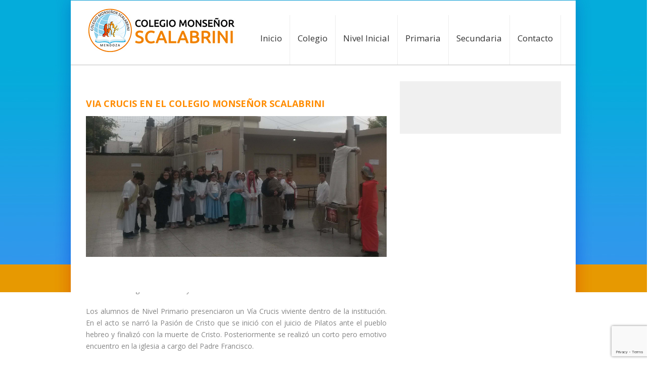

--- FILE ---
content_type: text/html; charset=UTF-8
request_url: https://colegioscalabrini.edu.ar/via-crucis-en-el-colegio-monsenor-scalabrini/
body_size: 33334
content:
<!DOCTYPE html>
<html xmlns="https://www.w3.org/1999/xhtml" lang="es">
<head>
	<meta http-equiv="X-UA-Compatible" content="IE=edge,chrome=1" />
<script src="https://www.google.com/recaptcha/enterprise.js?render=6LcTwwUsAAAAAED7p-Z8z6haxJN5H7svSFWGYslE"></script>

	<meta http-equiv="Content-Type" content="text/html; charset=utf-8"/>
<script src="//ajax.googleapis.com/ajax/libs/jquery/1.8.2/jquery.min.js"></script>
<!-- bxSlider Javascript file -->
<script src="https://colegioscalabrini.edu.ar/wp-content/themes/colegio/js/jquery.bxslider.min.js"></script>
<!-- bxSlider CSS file -->
<link href="https://colegioscalabrini.edu.ar/wp-content/themes/colegio/css/jquery.bxslider.css" rel="stylesheet" />

	<title>Colegio Scalabrini   &#8211;  Via Crucis en el Colegio Monseñor Scalabrini</title>

	
		<!-- Avada v3.2.1 -->

			
	
	
	
				<script type="text/javascript">
	WebFontConfig = {
		google: { families: [ "Open+Sans:400,400italic,700,700italic:latin,greek-ext,cyrillic,latin-ext,greek,cyrillic-ext,vietnamese" ] },		custom: { families: ['FontAwesome'], urls: ['https://colegioscalabrini.edu.ar/wp-content/themes/colegio/fonts/fontawesome.css'] }
	};
	(function() {
		var wf = document.createElement('script');
		wf.src = ('https:' == document.location.protocol ? 'https' : 'http') +
		  '://ajax.googleapis.com/ajax/libs/webfont/1/webfont.js';
		wf.type = 'text/javascript';
		wf.async = 'true';
		var s = document.getElementsByTagName('script')[0];
		s.parentNode.insertBefore(wf, s);
	})();
	</script>

		<!--[if lte IE 8]>
	<link rel="stylesheet" href="https://colegioscalabrini.edu.ar/wp-content/themes/colegio/css/ie8.css" />
	<![endif]-->

	<!--[if IE]>
	<link rel="stylesheet" href="https://colegioscalabrini.edu.ar/wp-content/themes/colegio/css/ie.css" />
	<![endif]-->

	
				<meta name="viewport" content="width=device-width, initial-scale=1, maximum-scale=1" />
						<style type="text/css">
		@media only screen and (min-device-width: 768px) and (max-device-width: 1024px) and (orientation: portrait){
			#wrapper .ei-slider{width:100% !important;}
			body #header.sticky-header,body #header.sticky-header.sticky{display:none !important;}
		}
		@media only screen and (min-device-width: 768px) and (max-device-width: 1024px) and (orientation: landscape){
			#wrapper .ei-slider{width:100% !important;}
			body #header.sticky-header,body #header.sticky-header.sticky{display:none !important;}
		}
		</style>
			
			<style type="text/css">
	.animated { visibility:hidden; !important;}
	</style>
		
	<!--[if lt IE 10]>
	<style type="text/css">
	.animated { visibility:visible; !important;}
	</style>
	<![endif]-->

	
	
	
		<link rel="shortcut icon" href="https://colegioscalabrini.edu.ar/wp-content/uploads/2024/06/icon.png" type="image/x-icon" />
	
	
	
	
	
	<style type='text/css'>Default CSS Comment</style><meta name='robots' content='max-image-preview:large' />
	<style>img:is([sizes="auto" i], [sizes^="auto," i]) { contain-intrinsic-size: 3000px 1500px }</style>
	<link rel='dns-prefetch' href='//maxcdn.bootstrapcdn.com' />
<link rel="alternate" type="application/rss+xml" title="Colegio Scalabrini &raquo; Feed" href="https://colegioscalabrini.edu.ar/feed/" />
		<!-- This site uses the Google Analytics by MonsterInsights plugin v9.8.0 - Using Analytics tracking - https://www.monsterinsights.com/ -->
		<!-- Nota: MonsterInsights no está actualmente configurado en este sitio. El dueño del sitio necesita identificarse usando su cuenta de Google Analytics en el panel de ajustes de MonsterInsights. -->
					<!-- No tracking code set -->
				<!-- / Google Analytics by MonsterInsights -->
		<script type="text/javascript">
/* <![CDATA[ */
window._wpemojiSettings = {"baseUrl":"https:\/\/s.w.org\/images\/core\/emoji\/16.0.1\/72x72\/","ext":".png","svgUrl":"https:\/\/s.w.org\/images\/core\/emoji\/16.0.1\/svg\/","svgExt":".svg","source":{"wpemoji":"https:\/\/colegioscalabrini.edu.ar\/wp-includes\/js\/wp-emoji.js?ver=6.8.3","twemoji":"https:\/\/colegioscalabrini.edu.ar\/wp-includes\/js\/twemoji.js?ver=6.8.3"}};
/**
 * @output wp-includes/js/wp-emoji-loader.js
 */

/**
 * Emoji Settings as exported in PHP via _print_emoji_detection_script().
 * @typedef WPEmojiSettings
 * @type {object}
 * @property {?object} source
 * @property {?string} source.concatemoji
 * @property {?string} source.twemoji
 * @property {?string} source.wpemoji
 * @property {?boolean} DOMReady
 * @property {?Function} readyCallback
 */

/**
 * Support tests.
 * @typedef SupportTests
 * @type {object}
 * @property {?boolean} flag
 * @property {?boolean} emoji
 */

/**
 * IIFE to detect emoji support and load Twemoji if needed.
 *
 * @param {Window} window
 * @param {Document} document
 * @param {WPEmojiSettings} settings
 */
( function wpEmojiLoader( window, document, settings ) {
	if ( typeof Promise === 'undefined' ) {
		return;
	}

	var sessionStorageKey = 'wpEmojiSettingsSupports';
	var tests = [ 'flag', 'emoji' ];

	/**
	 * Checks whether the browser supports offloading to a Worker.
	 *
	 * @since 6.3.0
	 *
	 * @private
	 *
	 * @returns {boolean}
	 */
	function supportsWorkerOffloading() {
		return (
			typeof Worker !== 'undefined' &&
			typeof OffscreenCanvas !== 'undefined' &&
			typeof URL !== 'undefined' &&
			URL.createObjectURL &&
			typeof Blob !== 'undefined'
		);
	}

	/**
	 * @typedef SessionSupportTests
	 * @type {object}
	 * @property {number} timestamp
	 * @property {SupportTests} supportTests
	 */

	/**
	 * Get support tests from session.
	 *
	 * @since 6.3.0
	 *
	 * @private
	 *
	 * @returns {?SupportTests} Support tests, or null if not set or older than 1 week.
	 */
	function getSessionSupportTests() {
		try {
			/** @type {SessionSupportTests} */
			var item = JSON.parse(
				sessionStorage.getItem( sessionStorageKey )
			);
			if (
				typeof item === 'object' &&
				typeof item.timestamp === 'number' &&
				new Date().valueOf() < item.timestamp + 604800 && // Note: Number is a week in seconds.
				typeof item.supportTests === 'object'
			) {
				return item.supportTests;
			}
		} catch ( e ) {}
		return null;
	}

	/**
	 * Persist the supports in session storage.
	 *
	 * @since 6.3.0
	 *
	 * @private
	 *
	 * @param {SupportTests} supportTests Support tests.
	 */
	function setSessionSupportTests( supportTests ) {
		try {
			/** @type {SessionSupportTests} */
			var item = {
				supportTests: supportTests,
				timestamp: new Date().valueOf()
			};

			sessionStorage.setItem(
				sessionStorageKey,
				JSON.stringify( item )
			);
		} catch ( e ) {}
	}

	/**
	 * Checks if two sets of Emoji characters render the same visually.
	 *
	 * This is used to determine if the browser is rendering an emoji with multiple data points
	 * correctly. set1 is the emoji in the correct form, using a zero-width joiner. set2 is the emoji
	 * in the incorrect form, using a zero-width space. If the two sets render the same, then the browser
	 * does not support the emoji correctly.
	 *
	 * This function may be serialized to run in a Worker. Therefore, it cannot refer to variables from the containing
	 * scope. Everything must be passed by parameters.
	 *
	 * @since 4.9.0
	 *
	 * @private
	 *
	 * @param {CanvasRenderingContext2D} context 2D Context.
	 * @param {string} set1 Set of Emoji to test.
	 * @param {string} set2 Set of Emoji to test.
	 *
	 * @return {boolean} True if the two sets render the same.
	 */
	function emojiSetsRenderIdentically( context, set1, set2 ) {
		// Cleanup from previous test.
		context.clearRect( 0, 0, context.canvas.width, context.canvas.height );
		context.fillText( set1, 0, 0 );
		var rendered1 = new Uint32Array(
			context.getImageData(
				0,
				0,
				context.canvas.width,
				context.canvas.height
			).data
		);

		// Cleanup from previous test.
		context.clearRect( 0, 0, context.canvas.width, context.canvas.height );
		context.fillText( set2, 0, 0 );
		var rendered2 = new Uint32Array(
			context.getImageData(
				0,
				0,
				context.canvas.width,
				context.canvas.height
			).data
		);

		return rendered1.every( function ( rendered2Data, index ) {
			return rendered2Data === rendered2[ index ];
		} );
	}

	/**
	 * Checks if the center point of a single emoji is empty.
	 *
	 * This is used to determine if the browser is rendering an emoji with a single data point
	 * correctly. The center point of an incorrectly rendered emoji will be empty. A correctly
	 * rendered emoji will have a non-zero value at the center point.
	 *
	 * This function may be serialized to run in a Worker. Therefore, it cannot refer to variables from the containing
	 * scope. Everything must be passed by parameters.
	 *
	 * @since 6.8.2
	 *
	 * @private
	 *
	 * @param {CanvasRenderingContext2D} context 2D Context.
	 * @param {string} emoji Emoji to test.
	 *
	 * @return {boolean} True if the center point is empty.
	 */
	function emojiRendersEmptyCenterPoint( context, emoji ) {
		// Cleanup from previous test.
		context.clearRect( 0, 0, context.canvas.width, context.canvas.height );
		context.fillText( emoji, 0, 0 );

		// Test if the center point (16, 16) is empty (0,0,0,0).
		var centerPoint = context.getImageData(16, 16, 1, 1);
		for ( var i = 0; i < centerPoint.data.length; i++ ) {
			if ( centerPoint.data[ i ] !== 0 ) {
				// Stop checking the moment it's known not to be empty.
				return false;
			}
		}

		return true;
	}

	/**
	 * Determines if the browser properly renders Emoji that Twemoji can supplement.
	 *
	 * This function may be serialized to run in a Worker. Therefore, it cannot refer to variables from the containing
	 * scope. Everything must be passed by parameters.
	 *
	 * @since 4.2.0
	 *
	 * @private
	 *
	 * @param {CanvasRenderingContext2D} context 2D Context.
	 * @param {string} type Whether to test for support of "flag" or "emoji".
	 * @param {Function} emojiSetsRenderIdentically Reference to emojiSetsRenderIdentically function, needed due to minification.
	 * @param {Function} emojiRendersEmptyCenterPoint Reference to emojiRendersEmptyCenterPoint function, needed due to minification.
	 *
	 * @return {boolean} True if the browser can render emoji, false if it cannot.
	 */
	function browserSupportsEmoji( context, type, emojiSetsRenderIdentically, emojiRendersEmptyCenterPoint ) {
		var isIdentical;

		switch ( type ) {
			case 'flag':
				/*
				 * Test for Transgender flag compatibility. Added in Unicode 13.
				 *
				 * To test for support, we try to render it, and compare the rendering to how it would look if
				 * the browser doesn't render it correctly (white flag emoji + transgender symbol).
				 */
				isIdentical = emojiSetsRenderIdentically(
					context,
					'\uD83C\uDFF3\uFE0F\u200D\u26A7\uFE0F', // as a zero-width joiner sequence
					'\uD83C\uDFF3\uFE0F\u200B\u26A7\uFE0F' // separated by a zero-width space
				);

				if ( isIdentical ) {
					return false;
				}

				/*
				 * Test for Sark flag compatibility. This is the least supported of the letter locale flags,
				 * so gives us an easy test for full support.
				 *
				 * To test for support, we try to render it, and compare the rendering to how it would look if
				 * the browser doesn't render it correctly ([C] + [Q]).
				 */
				isIdentical = emojiSetsRenderIdentically(
					context,
					'\uD83C\uDDE8\uD83C\uDDF6', // as the sequence of two code points
					'\uD83C\uDDE8\u200B\uD83C\uDDF6' // as the two code points separated by a zero-width space
				);

				if ( isIdentical ) {
					return false;
				}

				/*
				 * Test for English flag compatibility. England is a country in the United Kingdom, it
				 * does not have a two letter locale code but rather a five letter sub-division code.
				 *
				 * To test for support, we try to render it, and compare the rendering to how it would look if
				 * the browser doesn't render it correctly (black flag emoji + [G] + [B] + [E] + [N] + [G]).
				 */
				isIdentical = emojiSetsRenderIdentically(
					context,
					// as the flag sequence
					'\uD83C\uDFF4\uDB40\uDC67\uDB40\uDC62\uDB40\uDC65\uDB40\uDC6E\uDB40\uDC67\uDB40\uDC7F',
					// with each code point separated by a zero-width space
					'\uD83C\uDFF4\u200B\uDB40\uDC67\u200B\uDB40\uDC62\u200B\uDB40\uDC65\u200B\uDB40\uDC6E\u200B\uDB40\uDC67\u200B\uDB40\uDC7F'
				);

				return ! isIdentical;
			case 'emoji':
				/*
				 * Does Emoji 16.0 cause the browser to go splat?
				 *
				 * To test for Emoji 16.0 support, try to render a new emoji: Splatter.
				 *
				 * The splatter emoji is a single code point emoji. Testing for browser support
				 * required testing the center point of the emoji to see if it is empty.
				 *
				 * 0xD83E 0xDEDF (\uD83E\uDEDF) == 🫟 Splatter.
				 *
				 * When updating this test, please ensure that the emoji is either a single code point
				 * or switch to using the emojiSetsRenderIdentically function and testing with a zero-width
				 * joiner vs a zero-width space.
				 */
				var notSupported = emojiRendersEmptyCenterPoint( context, '\uD83E\uDEDF' );
				return ! notSupported;
		}

		return false;
	}

	/**
	 * Checks emoji support tests.
	 *
	 * This function may be serialized to run in a Worker. Therefore, it cannot refer to variables from the containing
	 * scope. Everything must be passed by parameters.
	 *
	 * @since 6.3.0
	 *
	 * @private
	 *
	 * @param {string[]} tests Tests.
	 * @param {Function} browserSupportsEmoji Reference to browserSupportsEmoji function, needed due to minification.
	 * @param {Function} emojiSetsRenderIdentically Reference to emojiSetsRenderIdentically function, needed due to minification.
	 * @param {Function} emojiRendersEmptyCenterPoint Reference to emojiRendersEmptyCenterPoint function, needed due to minification.
	 *
	 * @return {SupportTests} Support tests.
	 */
	function testEmojiSupports( tests, browserSupportsEmoji, emojiSetsRenderIdentically, emojiRendersEmptyCenterPoint ) {
		var canvas;
		if (
			typeof WorkerGlobalScope !== 'undefined' &&
			self instanceof WorkerGlobalScope
		) {
			canvas = new OffscreenCanvas( 300, 150 ); // Dimensions are default for HTMLCanvasElement.
		} else {
			canvas = document.createElement( 'canvas' );
		}

		var context = canvas.getContext( '2d', { willReadFrequently: true } );

		/*
		 * Chrome on OS X added native emoji rendering in M41. Unfortunately,
		 * it doesn't work when the font is bolder than 500 weight. So, we
		 * check for bold rendering support to avoid invisible emoji in Chrome.
		 */
		context.textBaseline = 'top';
		context.font = '600 32px Arial';

		var supports = {};
		tests.forEach( function ( test ) {
			supports[ test ] = browserSupportsEmoji( context, test, emojiSetsRenderIdentically, emojiRendersEmptyCenterPoint );
		} );
		return supports;
	}

	/**
	 * Adds a script to the head of the document.
	 *
	 * @ignore
	 *
	 * @since 4.2.0
	 *
	 * @param {string} src The url where the script is located.
	 *
	 * @return {void}
	 */
	function addScript( src ) {
		var script = document.createElement( 'script' );
		script.src = src;
		script.defer = true;
		document.head.appendChild( script );
	}

	settings.supports = {
		everything: true,
		everythingExceptFlag: true
	};

	// Create a promise for DOMContentLoaded since the worker logic may finish after the event has fired.
	var domReadyPromise = new Promise( function ( resolve ) {
		document.addEventListener( 'DOMContentLoaded', resolve, {
			once: true
		} );
	} );

	// Obtain the emoji support from the browser, asynchronously when possible.
	new Promise( function ( resolve ) {
		var supportTests = getSessionSupportTests();
		if ( supportTests ) {
			resolve( supportTests );
			return;
		}

		if ( supportsWorkerOffloading() ) {
			try {
				// Note that the functions are being passed as arguments due to minification.
				var workerScript =
					'postMessage(' +
					testEmojiSupports.toString() +
					'(' +
					[
						JSON.stringify( tests ),
						browserSupportsEmoji.toString(),
						emojiSetsRenderIdentically.toString(),
						emojiRendersEmptyCenterPoint.toString()
					].join( ',' ) +
					'));';
				var blob = new Blob( [ workerScript ], {
					type: 'text/javascript'
				} );
				var worker = new Worker( URL.createObjectURL( blob ), { name: 'wpTestEmojiSupports' } );
				worker.onmessage = function ( event ) {
					supportTests = event.data;
					setSessionSupportTests( supportTests );
					worker.terminate();
					resolve( supportTests );
				};
				return;
			} catch ( e ) {}
		}

		supportTests = testEmojiSupports( tests, browserSupportsEmoji, emojiSetsRenderIdentically, emojiRendersEmptyCenterPoint );
		setSessionSupportTests( supportTests );
		resolve( supportTests );
	} )
		// Once the browser emoji support has been obtained from the session, finalize the settings.
		.then( function ( supportTests ) {
			/*
			 * Tests the browser support for flag emojis and other emojis, and adjusts the
			 * support settings accordingly.
			 */
			for ( var test in supportTests ) {
				settings.supports[ test ] = supportTests[ test ];

				settings.supports.everything =
					settings.supports.everything && settings.supports[ test ];

				if ( 'flag' !== test ) {
					settings.supports.everythingExceptFlag =
						settings.supports.everythingExceptFlag &&
						settings.supports[ test ];
				}
			}

			settings.supports.everythingExceptFlag =
				settings.supports.everythingExceptFlag &&
				! settings.supports.flag;

			// Sets DOMReady to false and assigns a ready function to settings.
			settings.DOMReady = false;
			settings.readyCallback = function () {
				settings.DOMReady = true;
			};
		} )
		.then( function () {
			return domReadyPromise;
		} )
		.then( function () {
			// When the browser can not render everything we need to load a polyfill.
			if ( ! settings.supports.everything ) {
				settings.readyCallback();

				var src = settings.source || {};

				if ( src.concatemoji ) {
					addScript( src.concatemoji );
				} else if ( src.wpemoji && src.twemoji ) {
					addScript( src.twemoji );
					addScript( src.wpemoji );
				}
			}
		} );
} )( window, document, window._wpemojiSettings );

/* ]]> */
</script>
<link rel='stylesheet' id='style-css-css' href='https://colegioscalabrini.edu.ar/wp-content/themes/colegio/style.css?ver=6.8.3' type='text/css' media='all' />
<link rel='stylesheet' id='media-css-css' href='https://colegioscalabrini.edu.ar/wp-content/themes/colegio/css/media.css' type='text/css' media='all' />
<link rel='stylesheet' id='animate-css-css' href='https://colegioscalabrini.edu.ar/wp-content/themes/colegio/css/animate-custom.css' type='text/css' media='all' />
<link rel='stylesheet' id='srp-layout-stylesheet-css' href='https://colegioscalabrini.edu.ar/wp-content/plugins/special-recent-posts/css/layout.css?ver=6.8.3' type='text/css' media='all' />
<style id='wp-emoji-styles-inline-css' type='text/css'>

	img.wp-smiley, img.emoji {
		display: inline !important;
		border: none !important;
		box-shadow: none !important;
		height: 1em !important;
		width: 1em !important;
		margin: 0 0.07em !important;
		vertical-align: -0.1em !important;
		background: none !important;
		padding: 0 !important;
	}
</style>
<link rel='stylesheet' id='wp-block-library-css' href='https://colegioscalabrini.edu.ar/wp-includes/css/dist/block-library/style.css?ver=6.8.3' type='text/css' media='all' />
<style id='classic-theme-styles-inline-css' type='text/css'>
/**
 * These rules are needed for backwards compatibility.
 * They should match the button element rules in the base theme.json file.
 */
.wp-block-button__link {
	color: #ffffff;
	background-color: #32373c;
	border-radius: 9999px; /* 100% causes an oval, but any explicit but really high value retains the pill shape. */

	/* This needs a low specificity so it won't override the rules from the button element if defined in theme.json. */
	box-shadow: none;
	text-decoration: none;

	/* The extra 2px are added to size solids the same as the outline versions.*/
	padding: calc(0.667em + 2px) calc(1.333em + 2px);

	font-size: 1.125em;
}

.wp-block-file__button {
	background: #32373c;
	color: #ffffff;
	text-decoration: none;
}

</style>
<style id='esf-fb-halfwidth-style-inline-css' type='text/css'>
.wp-block-create-block-easy-social-feed-facebook-carousel{background-color:#21759b;color:#fff;padding:2px}

</style>
<style id='esf-fb-fullwidth-style-inline-css' type='text/css'>
.wp-block-create-block-easy-social-feed-facebook-carousel{background-color:#21759b;color:#fff;padding:2px}

</style>
<style id='esf-fb-thumbnail-style-inline-css' type='text/css'>
.wp-block-create-block-easy-social-feed-facebook-carousel{background-color:#21759b;color:#fff;padding:2px}

</style>
<link rel='stylesheet' id='wp-components-css' href='https://colegioscalabrini.edu.ar/wp-includes/css/dist/components/style.css?ver=6.8.3' type='text/css' media='all' />
<link rel='stylesheet' id='wp-preferences-css' href='https://colegioscalabrini.edu.ar/wp-includes/css/dist/preferences/style.css?ver=6.8.3' type='text/css' media='all' />
<link rel='stylesheet' id='wp-block-editor-css' href='https://colegioscalabrini.edu.ar/wp-includes/css/dist/block-editor/style.css?ver=6.8.3' type='text/css' media='all' />
<link rel='stylesheet' id='popup-maker-block-library-style-css' href='https://colegioscalabrini.edu.ar/wp-content/plugins/popup-maker/dist/packages/block-library-style.css?ver=dbea705cfafe089d65f1' type='text/css' media='all' />
<style id='global-styles-inline-css' type='text/css'>
:root{--wp--preset--aspect-ratio--square: 1;--wp--preset--aspect-ratio--4-3: 4/3;--wp--preset--aspect-ratio--3-4: 3/4;--wp--preset--aspect-ratio--3-2: 3/2;--wp--preset--aspect-ratio--2-3: 2/3;--wp--preset--aspect-ratio--16-9: 16/9;--wp--preset--aspect-ratio--9-16: 9/16;--wp--preset--color--black: #000000;--wp--preset--color--cyan-bluish-gray: #abb8c3;--wp--preset--color--white: #ffffff;--wp--preset--color--pale-pink: #f78da7;--wp--preset--color--vivid-red: #cf2e2e;--wp--preset--color--luminous-vivid-orange: #ff6900;--wp--preset--color--luminous-vivid-amber: #fcb900;--wp--preset--color--light-green-cyan: #7bdcb5;--wp--preset--color--vivid-green-cyan: #00d084;--wp--preset--color--pale-cyan-blue: #8ed1fc;--wp--preset--color--vivid-cyan-blue: #0693e3;--wp--preset--color--vivid-purple: #9b51e0;--wp--preset--gradient--vivid-cyan-blue-to-vivid-purple: linear-gradient(135deg,rgba(6,147,227,1) 0%,rgb(155,81,224) 100%);--wp--preset--gradient--light-green-cyan-to-vivid-green-cyan: linear-gradient(135deg,rgb(122,220,180) 0%,rgb(0,208,130) 100%);--wp--preset--gradient--luminous-vivid-amber-to-luminous-vivid-orange: linear-gradient(135deg,rgba(252,185,0,1) 0%,rgba(255,105,0,1) 100%);--wp--preset--gradient--luminous-vivid-orange-to-vivid-red: linear-gradient(135deg,rgba(255,105,0,1) 0%,rgb(207,46,46) 100%);--wp--preset--gradient--very-light-gray-to-cyan-bluish-gray: linear-gradient(135deg,rgb(238,238,238) 0%,rgb(169,184,195) 100%);--wp--preset--gradient--cool-to-warm-spectrum: linear-gradient(135deg,rgb(74,234,220) 0%,rgb(151,120,209) 20%,rgb(207,42,186) 40%,rgb(238,44,130) 60%,rgb(251,105,98) 80%,rgb(254,248,76) 100%);--wp--preset--gradient--blush-light-purple: linear-gradient(135deg,rgb(255,206,236) 0%,rgb(152,150,240) 100%);--wp--preset--gradient--blush-bordeaux: linear-gradient(135deg,rgb(254,205,165) 0%,rgb(254,45,45) 50%,rgb(107,0,62) 100%);--wp--preset--gradient--luminous-dusk: linear-gradient(135deg,rgb(255,203,112) 0%,rgb(199,81,192) 50%,rgb(65,88,208) 100%);--wp--preset--gradient--pale-ocean: linear-gradient(135deg,rgb(255,245,203) 0%,rgb(182,227,212) 50%,rgb(51,167,181) 100%);--wp--preset--gradient--electric-grass: linear-gradient(135deg,rgb(202,248,128) 0%,rgb(113,206,126) 100%);--wp--preset--gradient--midnight: linear-gradient(135deg,rgb(2,3,129) 0%,rgb(40,116,252) 100%);--wp--preset--font-size--small: 13px;--wp--preset--font-size--medium: 20px;--wp--preset--font-size--large: 36px;--wp--preset--font-size--x-large: 42px;--wp--preset--spacing--20: 0.44rem;--wp--preset--spacing--30: 0.67rem;--wp--preset--spacing--40: 1rem;--wp--preset--spacing--50: 1.5rem;--wp--preset--spacing--60: 2.25rem;--wp--preset--spacing--70: 3.38rem;--wp--preset--spacing--80: 5.06rem;--wp--preset--shadow--natural: 6px 6px 9px rgba(0, 0, 0, 0.2);--wp--preset--shadow--deep: 12px 12px 50px rgba(0, 0, 0, 0.4);--wp--preset--shadow--sharp: 6px 6px 0px rgba(0, 0, 0, 0.2);--wp--preset--shadow--outlined: 6px 6px 0px -3px rgba(255, 255, 255, 1), 6px 6px rgba(0, 0, 0, 1);--wp--preset--shadow--crisp: 6px 6px 0px rgba(0, 0, 0, 1);}:where(.is-layout-flex){gap: 0.5em;}:where(.is-layout-grid){gap: 0.5em;}body .is-layout-flex{display: flex;}.is-layout-flex{flex-wrap: wrap;align-items: center;}.is-layout-flex > :is(*, div){margin: 0;}body .is-layout-grid{display: grid;}.is-layout-grid > :is(*, div){margin: 0;}:where(.wp-block-columns.is-layout-flex){gap: 2em;}:where(.wp-block-columns.is-layout-grid){gap: 2em;}:where(.wp-block-post-template.is-layout-flex){gap: 1.25em;}:where(.wp-block-post-template.is-layout-grid){gap: 1.25em;}.has-black-color{color: var(--wp--preset--color--black) !important;}.has-cyan-bluish-gray-color{color: var(--wp--preset--color--cyan-bluish-gray) !important;}.has-white-color{color: var(--wp--preset--color--white) !important;}.has-pale-pink-color{color: var(--wp--preset--color--pale-pink) !important;}.has-vivid-red-color{color: var(--wp--preset--color--vivid-red) !important;}.has-luminous-vivid-orange-color{color: var(--wp--preset--color--luminous-vivid-orange) !important;}.has-luminous-vivid-amber-color{color: var(--wp--preset--color--luminous-vivid-amber) !important;}.has-light-green-cyan-color{color: var(--wp--preset--color--light-green-cyan) !important;}.has-vivid-green-cyan-color{color: var(--wp--preset--color--vivid-green-cyan) !important;}.has-pale-cyan-blue-color{color: var(--wp--preset--color--pale-cyan-blue) !important;}.has-vivid-cyan-blue-color{color: var(--wp--preset--color--vivid-cyan-blue) !important;}.has-vivid-purple-color{color: var(--wp--preset--color--vivid-purple) !important;}.has-black-background-color{background-color: var(--wp--preset--color--black) !important;}.has-cyan-bluish-gray-background-color{background-color: var(--wp--preset--color--cyan-bluish-gray) !important;}.has-white-background-color{background-color: var(--wp--preset--color--white) !important;}.has-pale-pink-background-color{background-color: var(--wp--preset--color--pale-pink) !important;}.has-vivid-red-background-color{background-color: var(--wp--preset--color--vivid-red) !important;}.has-luminous-vivid-orange-background-color{background-color: var(--wp--preset--color--luminous-vivid-orange) !important;}.has-luminous-vivid-amber-background-color{background-color: var(--wp--preset--color--luminous-vivid-amber) !important;}.has-light-green-cyan-background-color{background-color: var(--wp--preset--color--light-green-cyan) !important;}.has-vivid-green-cyan-background-color{background-color: var(--wp--preset--color--vivid-green-cyan) !important;}.has-pale-cyan-blue-background-color{background-color: var(--wp--preset--color--pale-cyan-blue) !important;}.has-vivid-cyan-blue-background-color{background-color: var(--wp--preset--color--vivid-cyan-blue) !important;}.has-vivid-purple-background-color{background-color: var(--wp--preset--color--vivid-purple) !important;}.has-black-border-color{border-color: var(--wp--preset--color--black) !important;}.has-cyan-bluish-gray-border-color{border-color: var(--wp--preset--color--cyan-bluish-gray) !important;}.has-white-border-color{border-color: var(--wp--preset--color--white) !important;}.has-pale-pink-border-color{border-color: var(--wp--preset--color--pale-pink) !important;}.has-vivid-red-border-color{border-color: var(--wp--preset--color--vivid-red) !important;}.has-luminous-vivid-orange-border-color{border-color: var(--wp--preset--color--luminous-vivid-orange) !important;}.has-luminous-vivid-amber-border-color{border-color: var(--wp--preset--color--luminous-vivid-amber) !important;}.has-light-green-cyan-border-color{border-color: var(--wp--preset--color--light-green-cyan) !important;}.has-vivid-green-cyan-border-color{border-color: var(--wp--preset--color--vivid-green-cyan) !important;}.has-pale-cyan-blue-border-color{border-color: var(--wp--preset--color--pale-cyan-blue) !important;}.has-vivid-cyan-blue-border-color{border-color: var(--wp--preset--color--vivid-cyan-blue) !important;}.has-vivid-purple-border-color{border-color: var(--wp--preset--color--vivid-purple) !important;}.has-vivid-cyan-blue-to-vivid-purple-gradient-background{background: var(--wp--preset--gradient--vivid-cyan-blue-to-vivid-purple) !important;}.has-light-green-cyan-to-vivid-green-cyan-gradient-background{background: var(--wp--preset--gradient--light-green-cyan-to-vivid-green-cyan) !important;}.has-luminous-vivid-amber-to-luminous-vivid-orange-gradient-background{background: var(--wp--preset--gradient--luminous-vivid-amber-to-luminous-vivid-orange) !important;}.has-luminous-vivid-orange-to-vivid-red-gradient-background{background: var(--wp--preset--gradient--luminous-vivid-orange-to-vivid-red) !important;}.has-very-light-gray-to-cyan-bluish-gray-gradient-background{background: var(--wp--preset--gradient--very-light-gray-to-cyan-bluish-gray) !important;}.has-cool-to-warm-spectrum-gradient-background{background: var(--wp--preset--gradient--cool-to-warm-spectrum) !important;}.has-blush-light-purple-gradient-background{background: var(--wp--preset--gradient--blush-light-purple) !important;}.has-blush-bordeaux-gradient-background{background: var(--wp--preset--gradient--blush-bordeaux) !important;}.has-luminous-dusk-gradient-background{background: var(--wp--preset--gradient--luminous-dusk) !important;}.has-pale-ocean-gradient-background{background: var(--wp--preset--gradient--pale-ocean) !important;}.has-electric-grass-gradient-background{background: var(--wp--preset--gradient--electric-grass) !important;}.has-midnight-gradient-background{background: var(--wp--preset--gradient--midnight) !important;}.has-small-font-size{font-size: var(--wp--preset--font-size--small) !important;}.has-medium-font-size{font-size: var(--wp--preset--font-size--medium) !important;}.has-large-font-size{font-size: var(--wp--preset--font-size--large) !important;}.has-x-large-font-size{font-size: var(--wp--preset--font-size--x-large) !important;}
:where(.wp-block-post-template.is-layout-flex){gap: 1.25em;}:where(.wp-block-post-template.is-layout-grid){gap: 1.25em;}
:where(.wp-block-columns.is-layout-flex){gap: 2em;}:where(.wp-block-columns.is-layout-grid){gap: 2em;}
:root :where(.wp-block-pullquote){font-size: 1.5em;line-height: 1.6;}
</style>
<link rel='stylesheet' id='contact-form-7-css' href='https://colegioscalabrini.edu.ar/wp-content/plugins/contact-form-7/includes/css/styles.css?ver=6.1.2' type='text/css' media='all' />
<link rel='stylesheet' id='easy-facebook-likebox-custom-fonts-css' href='https://colegioscalabrini.edu.ar/wp-content/plugins/easy-facebook-likebox/frontend/assets/css/esf-custom-fonts.css?ver=6.8.3' type='text/css' media='all' />
<link rel='stylesheet' id='easy-facebook-likebox-popup-styles-css' href='https://colegioscalabrini.edu.ar/wp-content/plugins/easy-facebook-likebox/facebook/frontend/assets/css/esf-free-popup.css?ver=6.6.5' type='text/css' media='all' />
<link rel='stylesheet' id='easy-facebook-likebox-frontend-css' href='https://colegioscalabrini.edu.ar/wp-content/plugins/easy-facebook-likebox/facebook/frontend/assets/css/easy-facebook-likebox-frontend.css?ver=6.6.5' type='text/css' media='all' />
<link rel='stylesheet' id='easy-facebook-likebox-customizer-style-css' href='https://colegioscalabrini.edu.ar/wp-admin/admin-ajax.php?action=easy-facebook-likebox-customizer-style&#038;ver=6.6.5' type='text/css' media='all' />
<link rel='stylesheet' id='rs-plugin-settings-css' href='https://colegioscalabrini.edu.ar/wp-content/plugins/revslider/public/assets/css/rs6.css?ver=6.1.0' type='text/css' media='all' />
<style id='rs-plugin-settings-inline-css' type='text/css'>
.avada_huge_white_text{position:absolute; color:#ffffff; font-size:130px; line-height:45px; font-family:museoslab500regular;   text-shadow:0px 2px 5px rgba(0,0,0,1)}.avada_huge_black_text{position:absolute; color:#000000; font-size:130px; line-height:45px; font-family:museoslab500regular}.avada_big_black_text{position:absolute; color:#333333; font-size:42px; line-height:45px; font-family:museoslab500regular}.avada_big_white_text{position:absolute; color:#fff; font-size:42px; line-height:45px; font-family:museoslab500regular}.avada_big_black_text_center{position:absolute; color:#333333; font-size:38px; line-height:45px; font-family:museoslab500regular;   text-align:center}.avada_med_green_text{position:absolute; color:#A0CE4E; font-size:24px; line-height:24px; font-family:PTSansRegular,Arial,Helvetica,sans-serif}.avada_small_gray_text{position:absolute; color:#747474; font-size:13px; line-height:20px; font-family:PTSansRegular,Arial,Helvetica,sans-serif}.avada_small_white_text{position:absolute; color:#fff; font-size:13px; line-height:20px; font-family:PTSansRegular,Arial,Helvetica,sans-serif;  text-shadow:0px 2px 5px rgba(0,0,0,0.5); font-weight:700}.avada_block_black{position:absolute; color:#A0CE4E; text-shadow:none; font-size:22px; line-height:34px; padding:0px 10px; padding-top:1px;margin:0px; border-width:0px; border-style:none; background-color:#000;font-family:PTSansRegular,Arial,Helvetica,sans-serif}.avada_block_green{position:absolute; color:#000; text-shadow:none; font-size:22px; line-height:34px; padding:0px 10px; padding-top:1px;margin:0px; border-width:0px; border-style:none; background-color:#A0CE4E;font-family:PTSansRegular,Arial,Helvetica,sans-serif}.avada_block_white{position:absolute; color:#fff; text-shadow:none; font-size:22px; line-height:34px; padding:0px 10px; padding-top:1px;margin:0px; border-width:0px; border-style:none; background-color:#000;font-family:PTSansRegular,Arial,Helvetica,sans-serif}.avada_block_white_trans{position:absolute; color:#fff; text-shadow:none; font-size:22px; line-height:34px; padding:0px 10px; padding-top:1px;margin:0px; border-width:0px; border-style:none; background-color:rgba(0,0,0,0.6);  font-family:PTSansRegular,Arial,Helvetica,sans-serif}.avada_huge_white_text{position:absolute;color:#ffffff;font-size:130px;line-height:45px;font-family:museoslab500regular;text-shadow:0px 2px 5px rgba(0,0,0,1)}.avada_huge_black_text{position:absolute;color:#000000;font-size:130px;line-height:45px;font-family:museoslab500regular}.avada_big_black_text{position:absolute;color:#333333;font-size:42px;line-height:45px;font-family:museoslab500regular}.avada_big_white_text{position:absolute;color:#fff;font-size:24px;line-height:30px;font-family:"Ubuntu",sans-serif}.avada_big_black_text_center{position:absolute;color:#333333;font-size:38px;line-height:45px;font-family:museoslab500regular;text-align:center}.avada_med_green_text{position:absolute;color:#A0CE4E;font-size:24px;line-height:24px;font-family:PTSansRegular,Arial,Helvetica,sans-serif}.avada_small_gray_text{position:absolute;color:#747474;font-size:13px;line-height:20px;font-family:PTSansRegular,Arial,Helvetica,sans-serif}.avada_small_white_text{position:absolute;color:#fff;font-size:14px;line-height:20px;font-family:"Ubuntu",sans-serif;font-style:italic}.avada_block_black{position:absolute;color:#A0CE4E;text-shadow:none;font-size:22px;line-height:34px;padding:0px 10px;padding-top:1px;margin:0px;border-width:0px;border-style:none;background-color:#000;font-family:PTSansRegular,Arial,Helvetica,sans-serif}.avada_block_green{position:absolute;color:#000;text-shadow:none;font-size:22px;line-height:34px;padding:0px 10px;padding-top:1px;margin:0px;border-width:0px;border-style:none;background-color:#A0CE4E;font-family:PTSansRegular,Arial,Helvetica,sans-serif}.avada_block_white{position:absolute;color:#fff;text-shadow:none;font-size:22px;line-height:34px;padding:0px 10px;padding-top:1px;margin:0px;border-width:0px;border-style:none;background-color:#000;font-family:PTSansRegular,Arial,Helvetica,sans-serif}.avada_block_white_trans{position:absolute;color:#fff;text-shadow:none;font-size:22px;line-height:34px;padding:0px 10px;padding-top:1px;margin:0px;border-width:0px;border-style:none;background-color:rgba(0,0,0,0.6);font-family:PTSansRegular,Arial,Helvetica,sans-serif}.cuadro_naranja2{width:363px;height:203px;background-color:#dd9a08;opacity:0.9 !important}.tp-caption a{color:#ff7302;text-shadow:none;-webkit-transition:all 0.2s ease-out;-moz-transition:all 0.2s ease-out;-o-transition:all 0.2s ease-out;-ms-transition:all 0.2s ease-out}.tp-caption a:hover{color:#ffa902}
</style>
<link rel='stylesheet' id='layerslider_css-css' href='https://colegioscalabrini.edu.ar/wp-content/themes/colegio/framework/plugins/LayerSlider/css/layerslider.css?ver=4.6.5' type='text/css' media='all' />
<link rel='stylesheet' id='wooslider-flexslider-css' href='https://colegioscalabrini.edu.ar/wp-content/themes/colegio/framework/plugins/tf-flexslider/assets/css/flexslider.css?ver=1.0.1' type='text/css' media='all' />
<link rel='stylesheet' id='wooslider-common-css' href='https://colegioscalabrini.edu.ar/wp-content/themes/colegio/framework/plugins/tf-flexslider/assets/css/style.css?ver=1.0.1' type='text/css' media='all' />
<link rel='stylesheet' id='cff-css' href='https://colegioscalabrini.edu.ar/wp-content/plugins/custom-facebook-feed/assets/css/cff-style.css?ver=4.0.1' type='text/css' media='all' />
<link rel='stylesheet' id='sb-font-awesome-css' href='https://maxcdn.bootstrapcdn.com/font-awesome/4.7.0/css/font-awesome.min.css?ver=6.8.3' type='text/css' media='all' />
<script type="text/javascript" src="https://colegioscalabrini.edu.ar/wp-includes/js/jquery/jquery.js?ver=3.7.1" id="jquery-core-js"></script>
<script type="text/javascript" src="https://colegioscalabrini.edu.ar/wp-includes/js/jquery/jquery-migrate.js?ver=3.4.1" id="jquery-migrate-js"></script>
<script type="text/javascript" src="https://colegioscalabrini.edu.ar/wp-content/plugins/easy-facebook-likebox/facebook/frontend/assets/js/esf-free-popup.min.js?ver=6.6.5" id="easy-facebook-likebox-popup-script-js"></script>
<script type="text/javascript" id="easy-facebook-likebox-public-script-js-extra">
/* <![CDATA[ */
var public_ajax = {"ajax_url":"https:\/\/colegioscalabrini.edu.ar\/wp-admin\/admin-ajax.php","efbl_is_fb_pro":""};
/* ]]> */
</script>
<script type="text/javascript" src="https://colegioscalabrini.edu.ar/wp-content/plugins/easy-facebook-likebox/facebook/frontend/assets/js/public.js?ver=6.6.5" id="easy-facebook-likebox-public-script-js"></script>
<script type="text/javascript" src="https://colegioscalabrini.edu.ar/wp-content/plugins/revslider/public/assets/js/revolution.tools.min.js?ver=6.0" id="tp-tools-js"></script>
<script type="text/javascript" src="https://colegioscalabrini.edu.ar/wp-content/plugins/revslider/public/assets/js/rs6.min.js?ver=6.1.0" id="revmin-js"></script>
<script type="text/javascript" src="https://colegioscalabrini.edu.ar/wp-content/themes/colegio/framework/plugins/LayerSlider/js/layerslider.kreaturamedia.jquery.js?ver=4.6.5" id="layerslider_js-js"></script>
<script type="text/javascript" src="https://colegioscalabrini.edu.ar/wp-content/themes/colegio/framework/plugins/LayerSlider/js/jquery-easing-1.3.js?ver=1.3.0" id="jquery_easing-js"></script>
<script type="text/javascript" src="https://colegioscalabrini.edu.ar/wp-content/themes/colegio/framework/plugins/LayerSlider/js/jquerytransit.js?ver=0.9.9" id="transit-js"></script>
<script type="text/javascript" src="https://colegioscalabrini.edu.ar/wp-content/themes/colegio/framework/plugins/LayerSlider/js/layerslider.transitions.js?ver=4.6.5" id="layerslider_transitions-js"></script>
<script></script><link rel="https://api.w.org/" href="https://colegioscalabrini.edu.ar/wp-json/" /><link rel="alternate" title="JSON" type="application/json" href="https://colegioscalabrini.edu.ar/wp-json/wp/v2/posts/4488" /><link rel="EditURI" type="application/rsd+xml" title="RSD" href="https://colegioscalabrini.edu.ar/xmlrpc.php?rsd" />
<meta name="generator" content="WordPress 6.8.3" />
<link rel="canonical" href="https://colegioscalabrini.edu.ar/via-crucis-en-el-colegio-monsenor-scalabrini/" />
<link rel='shortlink' href='https://colegioscalabrini.edu.ar/?p=4488' />
<link rel="alternate" title="oEmbed (JSON)" type="application/json+oembed" href="https://colegioscalabrini.edu.ar/wp-json/oembed/1.0/embed?url=https%3A%2F%2Fcolegioscalabrini.edu.ar%2Fvia-crucis-en-el-colegio-monsenor-scalabrini%2F" />
<link rel="alternate" title="oEmbed (XML)" type="text/xml+oembed" href="https://colegioscalabrini.edu.ar/wp-json/oembed/1.0/embed?url=https%3A%2F%2Fcolegioscalabrini.edu.ar%2Fvia-crucis-en-el-colegio-monsenor-scalabrini%2F&#038;format=xml" />
<style data-context="foundation-flickity-css">/*! Flickity v2.0.2
http://flickity.metafizzy.co
---------------------------------------------- */.flickity-enabled{position:relative}.flickity-enabled:focus{outline:0}.flickity-viewport{overflow:hidden;position:relative;height:100%}.flickity-slider{position:absolute;width:100%;height:100%}.flickity-enabled.is-draggable{-webkit-tap-highlight-color:transparent;tap-highlight-color:transparent;-webkit-user-select:none;-moz-user-select:none;-ms-user-select:none;user-select:none}.flickity-enabled.is-draggable .flickity-viewport{cursor:move;cursor:-webkit-grab;cursor:grab}.flickity-enabled.is-draggable .flickity-viewport.is-pointer-down{cursor:-webkit-grabbing;cursor:grabbing}.flickity-prev-next-button{position:absolute;top:50%;width:44px;height:44px;border:none;border-radius:50%;background:#fff;background:hsla(0,0%,100%,.75);cursor:pointer;-webkit-transform:translateY(-50%);transform:translateY(-50%)}.flickity-prev-next-button:hover{background:#fff}.flickity-prev-next-button:focus{outline:0;box-shadow:0 0 0 5px #09f}.flickity-prev-next-button:active{opacity:.6}.flickity-prev-next-button.previous{left:10px}.flickity-prev-next-button.next{right:10px}.flickity-rtl .flickity-prev-next-button.previous{left:auto;right:10px}.flickity-rtl .flickity-prev-next-button.next{right:auto;left:10px}.flickity-prev-next-button:disabled{opacity:.3;cursor:auto}.flickity-prev-next-button svg{position:absolute;left:20%;top:20%;width:60%;height:60%}.flickity-prev-next-button .arrow{fill:#333}.flickity-page-dots{position:absolute;width:100%;bottom:-25px;padding:0;margin:0;list-style:none;text-align:center;line-height:1}.flickity-rtl .flickity-page-dots{direction:rtl}.flickity-page-dots .dot{display:inline-block;width:10px;height:10px;margin:0 8px;background:#333;border-radius:50%;opacity:.25;cursor:pointer}.flickity-page-dots .dot.is-selected{opacity:1}</style><style data-context="foundation-slideout-css">.slideout-menu{position:fixed;left:0;top:0;bottom:0;right:auto;z-index:0;width:256px;overflow-y:auto;-webkit-overflow-scrolling:touch;display:none}.slideout-menu.pushit-right{left:auto;right:0}.slideout-panel{position:relative;z-index:1;will-change:transform}.slideout-open,.slideout-open .slideout-panel,.slideout-open body{overflow:hidden}.slideout-open .slideout-menu{display:block}.pushit{display:none}</style><script type="text/javascript" src="https://colegioscalabrini.edu.ar/wp-content/plugins/si-captcha-for-wordpress/captcha/si_captcha.js?ver=1769236251"></script>
<!-- begin SI CAPTCHA Anti-Spam - login/register form style -->
<style type="text/css">
.si_captcha_small { width:175px; height:45px; padding-top:10px; padding-bottom:10px; }
.si_captcha_large { width:250px; height:60px; padding-top:10px; padding-bottom:10px; }
img#si_image_com { border-style:none; margin:0; padding-right:5px; float:left; }
img#si_image_reg { border-style:none; margin:0; padding-right:5px; float:left; }
img#si_image_log { border-style:none; margin:0; padding-right:5px; float:left; }
img#si_image_side_login { border-style:none; margin:0; padding-right:5px; float:left; }
img#si_image_checkout { border-style:none; margin:0; padding-right:5px; float:left; }
img#si_image_jetpack { border-style:none; margin:0; padding-right:5px; float:left; }
img#si_image_bbpress_topic { border-style:none; margin:0; padding-right:5px; float:left; }
.si_captcha_refresh { border-style:none; margin:0; vertical-align:bottom; }
div#si_captcha_input { display:block; padding-top:15px; padding-bottom:5px; }
label#si_captcha_code_label { margin:0; }
input#si_captcha_code_input { width:65px; }
p#si_captcha_code_p { clear: left; padding-top:10px; }
.si-captcha-jetpack-error { color:#DC3232; }
</style>
<!-- end SI CAPTCHA Anti-Spam - login/register form style -->
<meta name="generator" content="Powered by WPBakery Page Builder - drag and drop page builder for WordPress."/>
<meta name="generator" content="Powered by Slider Revolution 6.1.0 - responsive, Mobile-Friendly Slider Plugin for WordPress with comfortable drag and drop interface." />
<script type="text/javascript">function setREVStartSize(a){try{var b,c=document.getElementById(a.c).parentNode.offsetWidth;if(c=0===c||isNaN(c)?window.innerWidth:c,a.tabw=void 0===a.tabw?0:parseInt(a.tabw),a.thumbw=void 0===a.thumbw?0:parseInt(a.thumbw),a.tabh=void 0===a.tabh?0:parseInt(a.tabh),a.thumbh=void 0===a.thumbh?0:parseInt(a.thumbh),a.tabhide=void 0===a.tabhide?0:parseInt(a.tabhide),a.thumbhide=void 0===a.thumbhide?0:parseInt(a.thumbhide),a.mh=void 0===a.mh||""==a.mh?0:a.mh,"fullscreen"===a.layout||"fullscreen"===a.l)b=Math.max(a.mh,window.innerHeight);else{for(var d in a.gw=Array.isArray(a.gw)?a.gw:[a.gw],a.rl)(void 0===a.gw[d]||0===a.gw[d])&&(a.gw[d]=a.gw[d-1]);for(var d in a.gh=void 0===a.el||""===a.el||Array.isArray(a.el)&&0==a.el.length?a.gh:a.el,a.gh=Array.isArray(a.gh)?a.gh:[a.gh],a.rl)(void 0===a.gh[d]||0===a.gh[d])&&(a.gh[d]=a.gh[d-1]);var e,f=Array(a.rl.length),g=0;for(var d in a.tabw=a.tabhide>=c?0:a.tabw,a.thumbw=a.thumbhide>=c?0:a.thumbw,a.tabh=a.tabhide>=c?0:a.tabh,a.thumbh=a.thumbhide>=c?0:a.thumbh,a.rl)f[d]=a.rl[d]<window.innerWidth?0:a.rl[d];for(var d in e=f[0],f)e>f[d]&&0<f[d]&&(e=f[d],g=d);var h=c>a.gw[g]+a.tabw+a.thumbw?1:(c-(a.tabw+a.thumbw))/a.gw[g];b=a.gh[g]*h+(a.tabh+a.thumbh)}void 0===window.rs_init_css&&(window.rs_init_css=document.head.appendChild(document.createElement("style"))),document.getElementById(a.c).height=b,window.rs_init_css.innerHTML+="#"+a.c+"_wrapper { height: "+b+"px }"}catch(a){console.log("Failure at Presize of Slider:"+a)}};</script>
<style>.ios7.web-app-mode.has-fixed header{ background-color: rgba(255,255,255,.88);}</style>		<style type="text/css" id="wp-custom-css">
			.copyright {
    width: 1050px;
}

/*X CERRAR POPUP*/
.pum-theme-17353 .pum-content + .pum-close, .pum-theme-content-only .pum-content + .pum-close {
    font-size: 45px;
}
/**/		</style>
		<noscript><style> .wpb_animate_when_almost_visible { opacity: 1; }</style></noscript>
	
	<!--[if lte IE 8]>
	<script type="text/javascript">
	jQuery(document).ready(function() {
	var imgs, i, w;
	var imgs = document.getElementsByTagName( 'img' );
	for( i = 0; i < imgs.length; i++ ) {
	    w = imgs[i].getAttribute( 'width' );
	    imgs[i].removeAttribute( 'width' );
	    imgs[i].removeAttribute( 'height' );
	}
	});
	</script>
	<![endif]-->
	<script type="text/javascript">
	/*@cc_on
	  @if (@_jscript_version == 10)
	    document.write('<style type="text/css">.search input{padding-left:5px;}header .tagline{margin-top:3px !important;}</style>');
	  @end
	@*/
	function insertParam(url, parameterName, parameterValue, atStart){
	    replaceDuplicates = true;
	    if(url.indexOf('#') > 0){
	        var cl = url.indexOf('#');
	        urlhash = url.substring(url.indexOf('#'),url.length);
	    } else {
	        urlhash = '';
	        cl = url.length;
	    }
	    sourceUrl = url.substring(0,cl);

	    var urlParts = sourceUrl.split("?");
	    var newQueryString = "";

	    if (urlParts.length > 1)
	    {
	        var parameters = urlParts[1].split("&");
	        for (var i=0; (i < parameters.length); i++)
	        {
	            var parameterParts = parameters[i].split("=");
	            if (!(replaceDuplicates && parameterParts[0] == parameterName))
	            {
	                if (newQueryString == "")
	                    newQueryString = "?";
	                else
	                    newQueryString += "&";
	                newQueryString += parameterParts[0] + "=" + (parameterParts[1]?parameterParts[1]:'');
	            }
	        }
	    }
	    if (newQueryString == "")
	        newQueryString = "?";

	    if(atStart){
	        newQueryString = '?'+ parameterName + "=" + parameterValue + (newQueryString.length>1?'&'+newQueryString.substring(1):'');
	    } else {
	        if (newQueryString !== "" && newQueryString != '?')
	            newQueryString += "&";
	        newQueryString += parameterName + "=" + (parameterValue?parameterValue:'');
	    }
	    return urlParts[0] + newQueryString + urlhash;
	};

	function ytVidId(url) {
	  var p = /^(?:https?:\/\/)?(?:www\.)?(?:youtu\.be\/|youtube\.com\/(?:embed\/|v\/|watch\?v=|watch\?.+&v=))((\w|-){11})(?:\S+)?$/;
	  return (url.match(p)) ? RegExp.$1 : false;
	  //return (url.match(p)) ? true : false;
	}

	jQuery(document).ready(function() {
		jQuery('.portfolio-wrapper').hide();
	});
	jQuery(window).load(function() {
		if(jQuery('#sidebar').is(':visible')) {
			jQuery('.post-content div.portfolio').each(function() {
				var columns = jQuery(this).data('columns');
				jQuery(this).addClass('portfolio-'+columns+'-sidebar');
			});
		}
		jQuery('.full-video, .video-shortcode, .wooslider .slide-content').fitVids();

		if(jQuery().isotope) {
			  // modified Isotope methods for gutters in masonry
			  jQuery.Isotope.prototype._getMasonryGutterColumns = function() {
			    var gutter = this.options.masonry && this.options.masonry.gutterWidth || 0;
			        containerWidth = this.element.width();

			    this.masonry.columnWidth = this.options.masonry && this.options.masonry.columnWidth ||
			                  // or use the size of the first item
			                  this.$filteredAtoms.outerWidth(true) ||
			                  // if there's no items, use size of container
			                  containerWidth;

			    this.masonry.columnWidth += gutter;

			    this.masonry.cols = Math.floor( ( containerWidth + gutter ) / this.masonry.columnWidth );
			    this.masonry.cols = Math.max( this.masonry.cols, 1 );
			  };

			  jQuery.Isotope.prototype._masonryReset = function() {
			    // layout-specific props
			    this.masonry = {};
			    // FIXME shouldn't have to call this again
			    this._getMasonryGutterColumns();
			    var i = this.masonry.cols;
			    this.masonry.colYs = [];
			    while (i--) {
			      this.masonry.colYs.push( 0 );
			    }
			  };

			  jQuery.Isotope.prototype._masonryResizeChanged = function() {
			    var prevSegments = this.masonry.cols;
			    // update cols/rows
			    this._getMasonryGutterColumns();
			    // return if updated cols/rows is not equal to previous
			    return ( this.masonry.cols !== prevSegments );
			  };

			imagesLoaded(jQuery('.portfolio-one .portfolio-wrapper'), function() {
				jQuery('.portfolio-wrapper').fadeIn();
				jQuery('.portfolio-one .portfolio-wrapper').isotope({
					// options
					itemSelector: '.portfolio-item',
					layoutMode: 'straightDown',
					transformsEnabled: false
				});
			});

			imagesLoaded(jQuery('.portfolio-two .portfolio-wrapper, .portfolio-three .portfolio-wrapper, .portfolio-four .portfolio-wrapper'),function() {
				jQuery('.portfolio-wrapper').fadeIn();
				jQuery('.portfolio-two .portfolio-wrapper, .portfolio-three .portfolio-wrapper, .portfolio-four .portfolio-wrapper').isotope({
					// options
					itemSelector: '.portfolio-item',
					layoutMode: 'fitRows',
					transformsEnabled: false
				});
			});

			var masonryContainer = jQuery('.portfolio-masonry .portfolio-wrapper');
			imagesLoaded(masonryContainer, function() {
				jQuery('.portfolio-wrapper').fadeIn();
				var gridTwo = masonryContainer.parent().hasClass('portfolio-grid-2');
				var columns;
				if(gridTwo) {
					columns = 2;
				} else {
					columns = 3;
				}
				masonryContainer.isotope({
					// options
					itemSelector: '.portfolio-item',
					layoutMode: 'masonry',
					transformsEnabled: false,
					masonry: { columnWidth: masonryContainer.width() / columns }
				});
			});
		}

		if(jQuery().flexslider) {
			var WooThumbWidth = 100;
			if(jQuery('body.woocommerce #sidebar').is(':visible')) {
				wooThumbWidth = 100;
			} else {
				wooThumbWidth = 118;
			}

			jQuery('.woocommerce .images #carousel').flexslider({
				animation: 'slide',
				controlNav: false,
				directionNav: false,
				animationLoop: false,
				slideshow: false,
				itemWidth: wooThumbWidth,
				itemMargin: 9,
				touch: false,
				useCSS: false,
				asNavFor: '.woocommerce .images #slider'
			});

			jQuery('.woocommerce .images #slider').flexslider({
				animation: 'slide',
				controlNav: false,
				animationLoop: false,
				slideshow: false,
				smoothHeight: true,
				touch: true,
				useCSS: false,
				sync: '.woocommerce .images #carousel'
			});

			var iframes = jQuery('iframe');
			var avada_ytplayer;

			jQuery.each(iframes, function(i, v) {
				var src = jQuery(this).attr('src');
				if(src) {
										if(src.indexOf('vimeo') >= 1) {
						jQuery(this).attr('id', 'player_'+(i+1));
						var new_src = insertParam(src, 'api', '1', false);
						var new_src_2 = insertParam(new_src, 'player_id', 'player_'+(i+1), false);

						jQuery(this).attr('src', new_src_2);
					}
															if(ytVidId(src)) {
						jQuery(this).parent().wrap('<span class="play3" />');
						window.yt_vid_exists = true;
					}
									}
			});

						if(window.yt_vid_exists == true) {
				var tag = document.createElement('script');
				tag.src = "https://www.youtube.com/iframe_api";
				var firstScriptTag = document.getElementsByTagName('script')[0];
				firstScriptTag.parentNode.insertBefore(tag, firstScriptTag);

				function getFrameID(id){
				    var elem = document.getElementById(id);
				    if (elem) {
				        if(/^iframe$/i.test(elem.tagName)) return id; //Frame, OK
				        // else: Look for frame
				        var elems = elem.getElementsByTagName("iframe");
				        if (!elems.length) return null; //No iframe found, FAILURE
				        for (var i=0; i<elems.length; i++) {
				           if (/^https?:\/\/(?:www\.)?youtube(?:-nocookie)?\.com(\/|$)/i.test(elems[i].src)) break;
				        }
				        elem = elems[i]; //The only, or the best iFrame
				        if (elem.id) return elem.id; //Existing ID, return it
				        // else: Create a new ID
				        do { //Keep postfixing `-frame` until the ID is unique
				            id += "-frame";
				        } while (document.getElementById(id));
				        elem.id = id;
				        return id;
				    }
				    // If no element, return null.
				    return null;
				}

				// Define YT_ready function.
				var YT_ready = (function() {
				    var onReady_funcs = [], api_isReady = false;
				    /* @param func function     Function to execute on ready
				     * @param func Boolean      If true, all qeued functions are executed
				     * @param b_before Boolean  If true, the func will added to the first
				                                 position in the queue*/
				    return function(func, b_before) {
				        if (func === true) {
				            api_isReady = true;
				            while (onReady_funcs.length) {
				                // Removes the first func from the array, and execute func
				                onReady_funcs.shift()();
				            }
				        } else if (typeof func == "function") {
				            if (api_isReady) func();
				            else onReady_funcs[b_before?"unshift":"push"](func);
				        }
				    }
				})();
				// This function will be called when the API is fully loaded
				function onYouTubePlayerAPIReady() {YT_ready(true)}
			}
			
						function ready(player_id) {
			    var froogaloop = $f(player_id);

			    froogaloop.addEvent('play', function(data) {
			    	jQuery('#'+player_id).parents('li').parent().parent().flexslider("pause");
			    });

			    froogaloop.addEvent('pause', function(data) {
			        jQuery('#'+player_id).parents('li').parent().parent().flexslider("play");
			    });
			}

			var vimeoPlayers = jQuery('.flexslider').find('iframe'), player;

			for (var i = 0, length = vimeoPlayers.length; i < length; i++) {
		        player = vimeoPlayers[i];
		        $f(player).addEvent('ready', ready);
			}

			function addEvent(element, eventName, callback) {
			    if (element.addEventListener) {
			        element.addEventListener(eventName, callback, false)
			    } else {
			        element.attachEvent(eventName, callback, false);
			    }
			}
			
			jQuery('.tfs-slider').flexslider({
				animation: "fade",
				slideshow: true,
				slideshowSpeed: 7000,
				animationSpeed: 600,
				smoothHeight: true,
				pauseOnHover: false,
				useCSS: false,
				video: true,
				start: function(slider) {
			        if(typeof(slider.slides) !== 'undefined' && slider.slides.eq(slider.currentSlide).find('iframe').length !== 0) {
			           			           jQuery(slider).find('.flex-control-nav').hide();
			           			           						YT_ready(function() {
							new YT.Player(slider.slides.eq(slider.currentSlide).find('iframe').attr('id'), {
								events: {
									'onStateChange': onPlayerStateChange(slider.slides.eq(slider.currentSlide).find('iframe').attr('id'), slider)
								}
							});
						});
									       } else {
			           			           jQuery(slider).find('.flex-control-nav').show();
			           			       }
				},
			    before: function(slider) {
			        if(slider.slides.eq(slider.currentSlide).find('iframe').length !== 0) {
			        				           $f( slider.slides.eq(slider.currentSlide).find('iframe').attr('id') ).api('pause');
			           
			           						YT_ready(function() {
							new YT.Player(slider.slides.eq(slider.currentSlide).find('iframe').attr('id'), {
								events: {
									'onStateChange': onPlayerStateChange(slider.slides.eq(slider.currentSlide).find('iframe').attr('id'), slider)
								}
							});
						});
						
			           /* ------------------  YOUTUBE FOR AUTOSLIDER ------------------ */
			           playVideoAndPauseOthers(slider);
			       }
			    },
			   	after: function(slider) {
			        if(slider.slides.eq(slider.currentSlide).find('iframe').length !== 0) {
			           			           jQuery(slider).find('.flex-control-nav').hide();
			           
			           						YT_ready(function() {
							new YT.Player(slider.slides.eq(slider.currentSlide).find('iframe').attr('id'), {
								events: {
									'onStateChange': onPlayerStateChange(slider.slides.eq(slider.currentSlide).find('iframe').attr('id'), slider)
								}
							});
						});
									       } else {
			           			           jQuery(slider).find('.flex-control-nav').show();
			           			       }
			    }
			});

			            jQuery('.grid-layout .flexslider').flexslider({
                slideshow: true,
                slideshowSpeed: 7000,
                video: true,
                smoothHeight: false,
                pauseOnHover: false,
                useCSS: false,
                                start: function(slider) {
                    if (typeof(slider.slides) !== 'undefined' && slider.slides.eq(slider.currentSlide).find('iframe').length !== 0) {
                                                jQuery(slider).find('.flex-control-nav').hide();
                        
                                                YT_ready(function() {
                            new YT.Player(slider.slides.eq(slider.currentSlide).find('iframe').attr('id'), {
                                events: {
                                    'onStateChange': onPlayerStateChange(slider.slides.eq(slider.currentSlide).find('iframe').attr('id'), slider)
                                }
                            });
                        });
                                            } else {
                                                jQuery(slider).find('.flex-control-nav').show();
                                            }
                },
                before: function(slider) {
                    if (slider.slides.eq(slider.currentSlide).find('iframe').length !== 0) {
                        $f(slider.slides.eq(slider.currentSlide).find('iframe').attr('id') ).api('pause');                                                YT_ready(function() {
                            new YT.Player(slider.slides.eq(slider.currentSlide).find('iframe').attr('id'), {
                                events: {
                                    'onStateChange': onPlayerStateChange(slider.slides.eq(slider.currentSlide).find('iframe').attr('id'), slider)
                                }
                            });
                        });
                        
                        /* ------------------  YOUTUBE FOR AUTOSLIDER ------------------ */
                        playVideoAndPauseOthers(slider);
                    }
                },
                after: function(slider) {
                    if (slider.slides.eq(slider.currentSlide).find('iframe').length !== 0) {
                                                jQuery(slider).find('.flex-control-nav').hide();
                                                                        YT_ready(function() {
                            new YT.Player(slider.slides.eq(slider.currentSlide).find('iframe').attr('id'), {
                                events: {
                                    'onStateChange': onPlayerStateChange(slider.slides.eq(slider.currentSlide).find('iframe').attr('id'), slider)
                                }
                            });
                        });
                                            } else {
                                                jQuery(slider).find('.flex-control-nav').show();
                                            }
                }
            });
			jQuery('.flexslider').flexslider({
				slideshow: true,
				slideshowSpeed: 7000,
				video: true,
				smoothHeight: false,
				pauseOnHover: false,
				useCSS: false,
								start: function(slider) {
			        if (typeof(slider.slides) !== 'undefined' && slider.slides.eq(slider.currentSlide).find('iframe').length !== 0) {
			           			           jQuery(slider).find('.flex-control-nav').hide();
			           
			           						YT_ready(function() {
							new YT.Player(slider.slides.eq(slider.currentSlide).find('iframe').attr('id'), {
								events: {
									'onStateChange': onPlayerStateChange(slider.slides.eq(slider.currentSlide).find('iframe').attr('id'), slider)
								}
							});
						});
									       } else {
			           			           jQuery(slider).find('.flex-control-nav').show();
			           			       }
				},
			    before: function(slider) {
			        if (slider.slides.eq(slider.currentSlide).find('iframe').length !== 0) {
			           $f(slider.slides.eq(slider.currentSlide).find('iframe').attr('id') ).api('pause');			           						YT_ready(function() {
							new YT.Player(slider.slides.eq(slider.currentSlide).find('iframe').attr('id'), {
								events: {
									'onStateChange': onPlayerStateChange(slider.slides.eq(slider.currentSlide).find('iframe').attr('id'), slider)
								}
							});
						});
						
			           /* ------------------  YOUTUBE FOR AUTOSLIDER ------------------ */
			           playVideoAndPauseOthers(slider);
			       }
			    },
			   	after: function(slider) {
			        if (slider.slides.eq(slider.currentSlide).find('iframe').length !== 0) {
			           			           jQuery(slider).find('.flex-control-nav').hide();
			           			           						YT_ready(function() {
							new YT.Player(slider.slides.eq(slider.currentSlide).find('iframe').attr('id'), {
								events: {
									'onStateChange': onPlayerStateChange(slider.slides.eq(slider.currentSlide).find('iframe').attr('id'), slider)
								}
							});
						});
									       } else {
			           			           jQuery(slider).find('.flex-control-nav').show();
			           			       }
			    }
			});

			function playVideoAndPauseOthers(slider) {
				jQuery(slider).find('iframe').each(function(i) {
					var func = 'stopVideo';
					this.contentWindow.postMessage('{"event":"command","func":"' + func + '","args":""}', '*');
				});
			}

			/* ------------------ PREV & NEXT BUTTON FOR FLEXSLIDER (YOUTUBE) ------------------ */
			jQuery('.flex-next, .flex-prev').click(function() {
				playVideoAndPauseOthers(jQuery(this).parents('.flexslider, .tfs-slider'));
			});

			function onPlayerStateChange(frame, slider) {
				return function(event) {
			        if(event.data == YT.PlayerState.PLAYING) {
			            jQuery(slider).flexslider("pause");
			        }
			        if(event.data == YT.PlayerState.PAUSED) {
			        	jQuery(slider).flexslider("play");
			        }
		    	}
			}
		}

		if(jQuery().isotope) {
			var gridwidth = (jQuery('.grid-layout').width() / 2) - 22;
			jQuery('.grid-layout .post').css('width', gridwidth);
			jQuery('.grid-layout').isotope({
				layoutMode: 'masonry',
				itemSelector: '.post',
				transformsEnabled: false,
				masonry: {
					columnWidth: gridwidth,
					gutterWidth: 40
				},
			});

			var gridwidth = (jQuery('.grid-full-layout').width() / 3) - 30;
			jQuery('.grid-full-layout .post').css('width', gridwidth);
			jQuery('.grid-full-layout').isotope({
				layoutMode: 'masonry',
				itemSelector: '.post',
				transformsEnabled: false,
				masonry: {
					columnWidth: gridwidth,
					gutterWidth: 40
				},
			});
		}

		jQuery('.rev_slider_wrapper').each(function() {
			if(jQuery(this).length >=1 && jQuery(this).find('.tp-bannershadow').length == 0) {
				jQuery('<div class="shadow-left">').appendTo(this);
				jQuery('<div class="shadow-right">').appendTo(this);

				jQuery(this).addClass('avada-skin-rev');
			}
		});

		jQuery('.tparrows').each(function() {
			if(jQuery(this).css('visibility') == 'hidden') {
				jQuery(this).remove();
			}
		});
	});
	jQuery(document).ready(function() {
		function onAfter(curr, next, opts, fwd) {
		  var $ht = jQuery(this).height();

		  //set the container's height to that of the current slide
		  jQuery(this).parent().css('height', $ht);
		}
		if(jQuery().cycle) {
		    jQuery('.reviews').cycle({
				fx: 'fade',
				after: onAfter,
								timeout: 4000							});
		}
	});
	jQuery(window).load(function($) {
		jQuery('.header-social .menu > li').height(jQuery('.header-social').height());
		jQuery('.header-social .menu > li').css('line-height', jQuery('.header-social').height()+'px');
		jQuery('.header-social .menu > li.cart').css('line-height', jQuery('.header-social').height()+'px');


		if(jQuery().prettyPhoto) {
			var ppArgs = {
								animation_speed: 'fast',
								overlay_gallery: true,
				autoplay_slideshow: false,
								slideshow: 5000,
												opacity: 0.8,
								show_title: true,
				show_desc: true,
							};

			jQuery("a[rel^='prettyPhoto']").prettyPhoto(ppArgs);

			
			jQuery('.lightbox-enabled a').has('img').prettyPhoto(ppArgs);

			var mediaQuery = 'desk';

			if (Modernizr.mq('only screen and (max-width: 600px)') || Modernizr.mq('only screen and (max-height: 520px)')) {

				mediaQuery = 'mobile';
				jQuery("a[rel^='prettyPhoto']").unbind('click');
								jQuery('.lightbox-enabled a').has('img').unbind('click');
			}

			// Disables prettyPhoto if screen small
			jQuery(window).on('resize', function() {
				if ((Modernizr.mq('only screen and (max-width: 600px)') || Modernizr.mq('only screen and (max-height: 520px)')) && mediaQuery == 'desk') {
					jQuery("a[rel^='prettyPhoto']").unbind('click.prettyphoto');
										jQuery('.lightbox-enabled a').has('img').unbind('click.prettyphoto');
					mediaQuery = 'mobile';
				} else if (!Modernizr.mq('only screen and (max-width: 600px)') && !Modernizr.mq('only screen and (max-height: 520px)') && mediaQuery == 'mobile') {
					jQuery("a[rel^='prettyPhoto']").prettyPhoto(ppArgs);
										jQuery('.lightbox-enabled a').has('img').prettyPhoto(ppArgs);
					mediaQuery = 'desk';
				}
			});
		}
				jQuery('.side-nav li').hoverIntent({
		over: function() {
			if(jQuery(this).find('> .children').length >= 1) {
				jQuery(this).find('> .children').stop(true, true).slideDown('slow');
			}
		},
		out: function() {
			if(jQuery(this).find('.current_page_item').length == 0 && jQuery(this).hasClass('current_page_item') == false) {
				jQuery(this).find('.children').stop(true, true).slideUp('slow');
			}
		},
		timeout: 500
		});
		
		if(jQuery().eislideshow) {
	        jQuery('#ei-slider').eislideshow({
	        		        	animation: 'sides',
	        		        	autoplay: true,
	        		        	slideshow_interval: 3000,
	        		        		        	speed: 800,
	        		        		        	thumbMaxWidth: 150	        		        });
    	}

        var retina = window.devicePixelRatio > 1 ? true : false;

        
        /* wpml flag in center */
		var wpml_flag = jQuery('ul#nav > li > a > .iclflag');
		var wpml_h = wpml_flag.height();
		wpml_flag.css('margin-top', +wpml_h / - 2 + "px");

		var wpml_flag = jQuery('.top-menu > ul > li > a > .iclflag');
		var wpml_h = wpml_flag.height();
		wpml_flag.css('margin-top', +wpml_h / - 2 + "px");

		
		jQuery('#posts-container-infinite').infinitescroll({
		    navSelector  : "div.pagination",
		                   // selector for the paged navigation (it will be hidden)
		    nextSelector : "a.pagination-next",
		                   // selector for the NEXT link (to page 2)
		    itemSelector : "div.post",
		                   // selector for all items you'll retrieve
		    errorCallback: function() {
		    	jQuery('#posts-container').isotope('reLayout');
		    }
		}, function(posts) {
			if(jQuery().isotope) {
				//jQuery(posts).css('top', 'auto').css('left', 'auto');

				jQuery(posts).hide();
				imagesLoaded(posts, function() {
					jQuery(posts).fadeIn();
					jQuery('#posts-container-infinite').isotope('appended', jQuery(posts));
					jQuery('#posts-container-infinite').isotope('reLayout');
				});

				var gridwidth = (jQuery('.grid-layout').width() / 2) - 22;
				jQuery('.grid-layout .post').css('width', gridwidth);

				var gridwidth = (jQuery('.grid-full-layout').width() / 3) - 30;
				jQuery('.grid-full-layout .post').css('width', gridwidth);

				jQuery('#posts-container-infinite').isotope('reLayout');
			}

			jQuery('.flexslider').flexslider({
				slideshow: true,
				slideshowSpeed: 7000,
				video: true,
				pauseOnHover: false,
				useCSS: false,
				start: function(slider) {
			        if (typeof(slider.slides) !== 'undefined' && slider.slides.eq(slider.currentSlide).find('iframe').length !== 0) {
			           			           jQuery(slider).find('.flex-control-nav').hide();
			           
			           						YT_ready(function() {
							new YT.Player(slider.slides.eq(slider.currentSlide).find('iframe').attr('id'), {
								events: {
									'onStateChange': onPlayerStateChange(slider.slides.eq(slider.currentSlide).find('iframe').attr('id'), slider)
								}
							});
						});
									       } else {
			           			           jQuery(slider).find('.flex-control-nav').show();
			           			       }
				},
			    before: function(slider) {
			        if (slider.slides.eq(slider.currentSlide).find('iframe').length !== 0) {
			           $f(slider.slides.eq(slider.currentSlide).find('iframe').attr('id') ).api('pause');
			           						YT_ready(function() {
							new YT.Player(slider.slides.eq(slider.currentSlide).find('iframe').attr('id'), {
								events: {
									'onStateChange': onPlayerStateChange(slider.slides.eq(slider.currentSlide).find('iframe').attr('id'), slider)
								}
							});
						});
						
			           /* ------------------  YOUTUBE FOR AUTOSLIDER ------------------ */
			           playVideoAndPauseOthers(slider);
			       }
			    },
			   	after: function(slider) {
			        if (slider.slides.eq(slider.currentSlide).find('iframe').length !== 0) {
			           			           jQuery(slider).find('.flex-control-nav').hide();
			           
			           						YT_ready(function() {
							new YT.Player(slider.slides.eq(slider.currentSlide).find('iframe').attr('id'), {
								events: {
									'onStateChange': onPlayerStateChange(slider.slides.eq(slider.currentSlide).find('iframe').attr('id'), slider)
								}
							});
						});
									       } else {
			           			           jQuery(slider).find('.flex-control-nav').show();
			           			       }
			    }
			});
			if(jQuery().prettyPhoto) { jQuery("a[rel^='prettyPhoto']").prettyPhoto(ppArgs); }
			jQuery(posts).each(function() {
				jQuery(this).find('.full-video, .video-shortcode, .wooslider .slide-content').fitVids();
			});

			if(jQuery().isotope) {
				jQuery('#posts-container-infinite').isotope('reLayout');
			}
		});

			});
	</script>

	<style type="text/css">
		a:hover{
		color:#e9a825;
	}
	#nav ul .current_page_item a, #nav ul .current-menu-item a, #nav ul > .current-menu-parent a,
	.footer-area ul li a:hover,
	#slidingbar-area ul li a:hover,
	.portfolio-tabs li.active a, .faq-tabs li.active a,
	.project-content .project-info .project-info-box a:hover,
	.about-author .title a,
	span.dropcap,.footer-area a:hover,#slidingbar-area a:hover,.copyright a:hover,
	#sidebar .widget_categories li a:hover,
	#main .post h2 a:hover,
	#sidebar .widget li a:hover,
	#nav ul a:hover,
	.date-and-formats .format-box i,
	h5.toggle:hover a,
	.tooltip-shortcode,.content-box-percentage,
	.more a:hover:after,.read-more:hover:after,.pagination-prev:hover:before,.pagination-next:hover:after,.bbp-topic-pagination .prev:hover:before,.bbp-topic-pagination .next:hover:after,
	.single-navigation a[rel=prev]:hover:before,.single-navigation a[rel=next]:hover:after,
	#sidebar .widget_nav_menu li a:hover:before,#sidebar .widget_categories li a:hover:before,
	#sidebar .widget .recentcomments:hover:before,#sidebar .widget_recent_entries li a:hover:before,
	#sidebar .widget_archive li a:hover:before,#sidebar .widget_pages li a:hover:before,
	#sidebar .widget_links li a:hover:before,.side-nav .arrow:hover:after,.woocommerce-tabs .tabs a:hover .arrow:after,
	.star-rating:before,.star-rating span:before,.price ins .amount,
	.price > .amount,.woocommerce-pagination .prev:hover,.woocommerce-pagination .next:hover,.woocommerce-pagination .prev:hover:before,.woocommerce-pagination .next:hover:after,
	.woocommerce-tabs .tabs li.active a,.woocommerce-tabs .tabs li.active a .arrow:after,
	#wrapper .cart-checkout a:hover,#wrapper .cart-checkout a:hover:before,
	.widget_shopping_cart_content .total .amount,.widget_layered_nav li a:hover:before,
	.widget_product_categories li a:hover:before,#header .my-account-link-active:after,.woocommerce-side-nav li.active a,.woocommerce-side-nav li.active a:after,.my_account_orders .order-number a,.shop_table .product-subtotal .amount,
	.cart_totals .total .amount,form.checkout .shop_table tfoot .total .amount,#final-order-details .mini-order-details tr:last-child .amount,.rtl .more a:hover:before,.rtl .read-more:hover:before,#header .my-cart-link-active:after,#wrapper #sidebar .current_page_item > a,#wrapper #sidebar .current-menu-item a,#wrapper #sidebar .current_page_item a:before,#wrapper #sidebar .current-menu-item a:before,#wrapper .footer-area .current_page_item a,#wrapper .footer-area .current-menu-item a,#wrapper .footer-area .current_page_item a:before,#wrapper .footer-area .current-menu-item a:before,#wrapper #slidingbar-area .current_page_item a,#wrapper #slidingbar-area .current-menu-item a,#wrapper #slidingbar-area .current_page_item a:before,#wrapper #slidingbar-area .current-menu-item a:before,.side-nav ul > li.current_page_item > a,.side-nav li.current_page_ancestor > a,
	.gform_wrapper span.ginput_total,.gform_wrapper span.ginput_product_price,.ginput_shipping_price,
	.bbp-topics-front ul.super-sticky a:hover, .bbp-topics ul.super-sticky a:hover, .bbp-topics ul.sticky a:hover, .bbp-forum-content ul.sticky a:hover{
		color:#e9a825 !important;
	}
	.star-rating:before,.star-rating span:before {
		color:#e9a825 !important;
	}
	.tagcloud a:hover,#slidingbar-area .tagcloud a:hover,.footer-area .tagcloud a:hover{ color: #FFFFFF !important; text-shadow: none !important; -moz-text-shadow: none !important; -webkit-text-shadow: none !important; }
	#nav ul .current_page_item a, #nav ul .current-menu-item a, #nav ul > .current-menu-parent a,
	#nav ul ul,#nav li.current-menu-ancestor a,
	.reading-box,
	.portfolio-tabs li.active a, .faq-tabs li.active a,
	.tab-holder .tabs li.active a,
	.post-content blockquote,
	.progress-bar-content,
	.pagination .current,
	.bbp-topic-pagination .current,
	.pagination a.inactive:hover,
	#nav ul a:hover,.woocommerce-pagination .current,
	.tagcloud a:hover,#header .my-account-link:hover:after,body #header .my-account-link-active:after,
	#bbpress-forums div.bbp-topic-tags a:hover{
		/*border-color:#e9a825 !important;*/
	}
	#nav li.current-menu-ancestor a {
		color: #e9a825 !important;
	}
	.side-nav li.current_page_item a{
		border-right-color:#e9a825 !important;
	}
	.rtl .side-nav li.current_page_item a{
		border-left-color:#e9a825 !important;
	}
	.header-v2 .header-social, .header-v3 .header-social, .header-v4 .header-social,.header-v5 .header-social,.header-v2{
		border-top-color:#e9a825 !important;
	}
	h5.toggle.active span.arrow,
	.post-content ul.circle-yes li:before,
	.progress-bar-content,
	.pagination .current,
	.bbp-topic-pagination .current,
	.header-v3 .header-social,.header-v4 .header-social,.header-v5 .header-social,
	.date-and-formats .date-box,.table-2 table thead,
	.onsale,.woocommerce-pagination .current,
	.woocommerce .social-share li a:hover i,
	.price_slider_wrapper .ui-slider .ui-slider-range,
	.tagcloud a:hover,.cart-loading,
	#toTop:hover,
	#bbpress-forums div.bbp-topic-tags a:hover,
	.main-nav-search-form input[type="submit"]:hover, .search-page-search-form input[type="submit"]:hover,
	ul.arrow li:before{
		background-color:#e9a825 !important;
	}
		.bbp-topics-front ul.super-sticky, .bbp-topics ul.super-sticky, .bbp-topics ul.sticky, .bbp-forum-content ul.sticky	{
		background-color: #ffffe8 !important;
		opacity: 1;
	}
	
	
		#slidingbar {
		background-color:Array !important;
		background-color:rgba(54,56,57,1) !important;
	}
	.sb_toggle {
		border-color: transparent Array transparent transparent !important;
		border-color: transparent rgba(54,56,57,1) transparent transparent !important;
	}
		
	
			#header,#small-nav,#header .login-box,#header .cart-contents,#small-nav .login-box,#small-nav .cart-contents{
		/*background-color:#ffffff !important;*/
	}
	body #header.sticky-header .sticky-shadow{background:rgba(255, 255, 255, 0.97) !important;}
	.no-rgba body #header.sticky-header .sticky-shadow{background:#ffffff; filter: progid: DXImageTransform.Microsoft.Alpha(Opacity=0.97); opacity: 0.97;}
	#nav ul a{
		border-color:#ffffff !important;
	}
	
		#main,#wrapper{
		/*background-color:#ffffff !important;
*/
	}
	
		.footer-area{
		background-color:#ffffff !important;
	}
	
		.footer-area{
		border-color:#e9eaee !important;
	}
	
		#footer{
		background-color:#ffffff !important;
	}
	
		#footer{
		border-color:#4b4c4d !important;
	}
	
		.sep-boxed-pricing ul li.title-row{
		background-color:#c4a362 !important;
		border-color:#c4a362 !important;
	}
	.pricing-row .exact_price, .pricing-row sup{
		color:#c4a362 !important;
	}
				.image .image-extras{
		background-image: linear-gradient(top, rgba(233,168,37,1) 0%, rgba(214,173,90,1) 100%);
		background-image: -o-linear-gradient(top, rgba(233,168,37,1) 0%, rgba(214,173,90,1) 100%);
		background-image: -moz-linear-gradient(top, rgba(233,168,37,1) 0%, rgba(214,173,90,1) 100%);
		background-image: -webkit-linear-gradient(top, rgba(233,168,37,1) 0%, rgba(214,173,90,1) 100%);
		background-image: -ms-linear-gradient(top, rgba(233,168,37,1) 0%, rgba(214,173,90,1) 100%);

		background-image: -webkit-gradient(
			linear,
			left top,
			left bottom,
			color-stop(0, rgba(233,168,37,1)),
			color-stop(1, rgba(214,173,90,1))
		);
		filter: progid:DXImageTransform.Microsoft.gradient(startColorstr='#e9a825', endColorstr='#d6ad5a')
				progid: DXImageTransform.Microsoft.Alpha(Opacity=0);
	}
	.no-cssgradients .image .image-extras{
		background:#e9a825;
	}
	.image:hover .image-extras {
		filter: progid:DXImageTransform.Microsoft.gradient(startColorstr='#e9a825', endColorstr='#d6ad5a')
	 			progid: DXImageTransform.Microsoft.Alpha(Opacity=100);
	 }
			#main .portfolio-one .button,
	#main .comment-submit,
	#reviews input#submit,
	.comment-form input[type="submit"],
	.wpcf7-form input[type="submit"],
	.bbp-submit-wrapper button,
	.button.default,
	.price_slider_amount button,
	.gform_wrapper .gform_button{
		background: #d6ad5a;

		color: #785510 !important;
		background-image: linear-gradient(top, #e8cb90 0%, #d6ad5a 100%);
		background-image: -o-linear-gradient(top, #e8cb90 0%, #d6ad5a 100%);
		background-image: -moz-linear-gradient(top, #e8cb90 0%, #d6ad5a 100%);
		background-image: -webkit-linear-gradient(top, #e8cb90 0%, #d6ad5a 100%);
		background-image: -ms-linear-gradient(top, #e8cb90 0%, #d6ad5a 100%);

		background-image: -webkit-gradient(
			linear,
			left top,
			left bottom,
			color-stop(0, #e8cb90),
			color-stop(1, #d6ad5a)
		);
		border:1px solid #d6ad5a;

		filter: progid:DXImageTransform.Microsoft.gradient(startColorstr='#e8cb90', endColorstr='#d6ad5a');
	}
	.no-cssgradients #main .portfolio-one .button,
	.no-cssgradients #main .comment-submit,
	.no-cssgradients #reviews input#submit,
	.no-cssgradients .comment-form input[type="submit"],
	.no-cssgradients .wpcf7-form input[type="submit"],
	.no-cssgradients .bbp-submit-wrapper button,
	.no-cssgradients .button.default,
	.no-cssgradients .price_slider_amount button,
	.no-cssgradients .gform_wrapper .gform_button{
		background:#e8cb90;
	}
	#main .portfolio-one .button:hover,
	#main .comment-submit:hover,
	#reviews input#submit:hover,
	.comment-form input[type="submit"]:hover,
	.wpcf7-form input[type="submit"]:hover,
	.bbp-submit-wrapper button:hover,
	.button.default:hover,
	.price_slider_amount button:hover,
	.gform_wrapper .gform_button:hover{
		background: #e8cb90;
		color: #785510 !important;
		background-image: linear-gradient(top, #d6ad5a 0%, #e8cb90 100%);
		background-image: -o-linear-gradient(top, #d6ad5a 0%, #e8cb90 100%);
		background-image: -moz-linear-gradient(top, #d6ad5a 0%, #e8cb90 100%);
		background-image: -webkit-linear-gradient(top, #d6ad5a 0%, #e8cb90 100%);
		background-image: -ms-linear-gradient(top, #d6ad5a 0%, #e8cb90 100%);

		background-image: -webkit-gradient(
			linear,
			left top,
			left bottom,
			color-stop(0, #d6ad5a),
			color-stop(1, #e8cb90)
		);
		border:1px solid #d6ad5a;

		filter: progid:DXImageTransform.Microsoft.gradient(startColorstr='#d6ad5a', endColorstr='#e8cb90');
	}
	.no-cssgradients #main .portfolio-one .button:hover,
	.no-cssgradients #main .comment-submit:hover,
	.no-cssgradients #reviews input#submit:hover,
	.no-cssgradients .comment-form input[type="submit"]:hover,
	.no-cssgradients .wpcf7-form input[type="submit"]:hover,
	.no-cssgradients .bbp-submit-wrapper button:hover,
	.no-cssgradients .button.default,
	.no-cssgradients .price_slider_amount button:hover,
	.no-cssgradients .gform_wrapper .gform_button{
		background:#d6ad5a;
	}
	
	
	
		.page-title-container{
		background-image:url(https://colegioscalabrini.edu.ar/wp-content/themes/colegio/images/page_title_bg.png) !important;
	}
	
		.page-title-container{
		background-color:#F6F6F6;
	}
	
		.page-title-container{border-color:#d2d3d4 !important;}
	
	#header{
				background-image:url(https://colegioscalabrini.edu.ar/wp-content/uploads/2014/05/fondo-home2.jpg);
		background-repeat:repeat-x;
background-position: top center;
height: 622px;
position: absolute;
width: 100%;
margin-left: -10px;
						}

	#header{
					}

	#main{
			}

	#main{
					}

	.footer-area{
			}

	.page-title-container{
		
		
		
		
	}

		.fontawesome-icon.circle-yes{
		background-color:#333333 !important;
	}
	
		.fontawesome-icon.circle-yes{
		border-color:#333333 !important;
	}
	
		.fontawesome-icon{
		color:#ffffff !important;
	}
	
		.title-sep,.product .product-border{
		border-color:#e0dede !important;
	}
	
		.review blockquote q,.post-content blockquote,form.checkout .payment_methods .payment_box{
		background-color:#f6f6f6 !important;
	}
	.review blockquote div:after{
		border-top-color:#f6f6f6 !important;
	}
	
		.review blockquote q,.post-content blockquote{
		color:#747474 !important;
	}
	
	
	
	body,#nav ul li ul li a,
	.more,
	.avada-container h3,
	.meta .date,
	.review blockquote q,
	.review blockquote div strong,
	.image .image-extras .image-extras-content h4,
	.image .image-extras .image-extras-content h4 a,
	.project-content .project-info h4,
	.post-content blockquote,
	.button.large,
	.button.small,
	.ei-title h3,.cart-contents,
	.comment-form input[type="submit"],
	.wpcf7-form input[type="submit"],
	.gform_wrapper .gform_button,
	.woocommerce-success-message .button,
	.page-title h3{
		font-family:"Open Sans", Arial, Helvetica, sans-serif !important;
	}
	.avada-container h3,
	.review blockquote div strong,
	.footer-area  h3,
	#slidingbar-area  h3,
	.button.large,
	.button.small,
	.comment-form input[type="submit"],
	.wpcf7-form input[type="submit"],
	.gform_wrapper .gform_button{
		font-weight:bold;
	}
	.meta .date,
	.review blockquote q,
	.post-content blockquote{
		font-style:italic;
	}

	
	#nav,
	.side-nav li a{
		font-family:"Open Sans", Arial, Helvetica, sans-serif !important;
	}
	
	
	#main .reading-box h2,
	#main h2,
	.page-title h1,
	.image .image-extras .image-extras-content h3,
	#main .post h2,
	#sidebar .widget h3,
	.tab-holder .tabs li a,
	.share-box h4,
	.project-content h3,
	.author .author_title,
	h5.toggle a,
	.full-boxed-pricing ul li.title-row,
	.full-boxed-pricing ul li.pricing-row,
	.sep-boxed-pricing ul li.title-row,
	.sep-boxed-pricing ul li.pricing-row,
	.person-author-wrapper,
	.post-content h1, .post-content h2, .post-content h3, .post-content h4, .post-content h5, .post-content h6,
	.ei-title h2, #header .tagline,
	table th,.project-content .project-info h4,
	.woocommerce-success-message .msg,.product-title{
		font-family:"Open Sans", Arial, Helvetica, sans-serif !important;
	}
	
	
	.footer-area  h3,#slidingbar-area  h3{
		font-family:"Open Sans", Arial, Helvetica, sans-serif !important;
	}

		body,#sidebar .slide-excerpt h2, .footer-area .slide-excerpt h2,#slidingbar-area .slide-excerpt h2{
		font-size:16px;
				line-height:24px;
	}
	.project-content .project-info h4,.gform_wrapper label,.gform_wrapper .gfield_description{
		font-size:16px !important;
				line-height:24px !important;
	}
	
		body,#sidebar .slide-excerpt h2, .footer-area .slide-excerpt h2,#slidingbar-area .slide-excerpt h2{
		line-height:23px !important;
	}
	.project-content .project-info h4{
		line-height:23px !important;
	}
	
		#nav{font-size:17px !important;}
	
		.header-social *{font-size:12px !important;}
	
		.page-title ul li,page-title ul li a{font-size:10px !important;}
	
		.side-nav li a{font-size:14px !important;}
	
		#sidebar .widget h3{font-size:13px !important;}
	
		#slidingbar-area h3{font-size:13px !important;}
	
		.footer-area h3{font-size:13px !important;}
	
		.copyright{font-size:14px !important;}
	
		#header .avada-row, #main .avada-row, .footer-area .avada-row,#slidingbar-area .avada-row, #footer .avada-row{ max-width:940px; }
	
		.post-content h1{
		font-size:32px !important;
				line-height:48px !important;
	}
	
		.post-content h1{
		line-height:48px !important;
	}
	
		.post-content h2,.title h2,#main .post-content .title h2,.page-title h1,#main .post h2 a{
		font-size:26px !important;
				line-height:39px !important;
	}
	
		.post-content h2,.title h2,#main .post-content .title h2,.page-title h1,#main .post h2 a{
		line-height:24px !important;
	}
	
		.post-content h3,.project-content h3,#header .tagline,.product-title{
		font-size:16px !important;
				line-height:24px !important;
	}
	
		.post-content h3,.project-content h3,#header .tagline,.product-title{
		line-height:24px !important;
	}
	
		.post-content h4{
		font-size:13px !important;
				line-height:20px !important;
	}
	h5.toggle a,.tab-holder .tabs li a,.share-box h4,.person-author-wrapper{
		font-size:13px !important;
	}
	
		.post-content h4{
		line-height:20px !important;
	}
	
		.post-content h5{
		font-size:12px !important;
				line-height:18px !important;
	}
	
		.post-content h5{
		line-height:22px !important;
	}
	
		.post-content h6{
		font-size:11px !important;
				line-height:17px !important;
	}
	
		.post-content h6{
		line-height:24px !important;
	}
	
		.ei-title h2{
		font-size:42px !important;
				line-height:63px !important;
	}
	
		.ei-title h3{
		font-size:20px !important;
				line-height:30px !important;
	}
	
		body,.post .post-content,.post-content blockquote,.tab-holder .news-list li .post-holder .meta,#sidebar #jtwt,.meta,.review blockquote div,.search input,.project-content .project-info h4,.title-row,.simple-products-slider .price .amount,.quantity .qty,.quantity .minus,.quantity .plus{color:#747474 !important;}
	
		.post-content h1,.title h1,.woocommerce-success-message .msg{
		color:#333333 !important;
	}
	
		.post-content h2,.title h2,.woocommerce-tabs h2{
		color:#333333 !important;
	}
	
		.post-content h3,#sidebar .widget h3,.project-content h3,.title h3,#header .tagline,.person-author-wrapper span,.product-title{
		color:#6e6e6e !important;
	}
	
		.post-content h4,.project-content .project-info h4,.share-box h4,.title h4,.tab-holder .tabs li a{
		color:#333333 !important;
	}
	
		.post-content h5,h5.toggle a,.title h5{
		color:#333333 !important;
	}
	
		.post-content h6,.title h6{
		color:#333333 !important;
	}
	
		.page-title h1{
		color:#333333 !important;
	}
	
	
		.sep-boxed-pricing ul li.title-row{
		color:#333333 !important;
	}
	
		.full-boxed-pricing ul li.title-row{
		color:#333333 !important;
	}
	
		body a{color:#333333;}
	.project-content .project-info .project-info-box a,#sidebar .widget li a, #sidebar .widget .recentcomments, #sidebar .widget_categories li, #main .post h2 a,
	.shop_attributes tr th,.image-extras a,.products-slider .price .amount,z.my_account_orders thead tr th,.shop_table thead tr th,.cart_totals table th,form.checkout .shop_table tfoot th,form.checkout .payment_methods label,#final-order-details .mini-order-details th,#main .product .product_title{color:#333333 !important;}
	
		.page-title ul li,.page-title ul li a{color:#333333 !important;}
	
		#slidingbar-area h3{color:#DDDDDD !important;}
	
		#slidingbar-area,#slidingbar-area #jtwt,#slidingbar-area #jtwt .jtwt_tweet{color:#8C8989 !important;}
	
		#slidingbar-area a{color:#BFBFBF !important;}
	
		.footer-area h3{color:#DDDDDD !important;}
	
		.footer-area,.footer-area #jtwt,.footer-area #jtwt .jtwt_tweet,.copyright{color:#3c3c3c !important;}
	
		.footer-area a,.copyright a{color:#BFBFBF !important;}
	
		#nav ul a,.side-nav li a,#header .cart-content a,#header .cart-content a:hover,#small-nav .cart-content a,#small-nav .cart-content a:hover,#wrapper .header-social .top-menu .cart > a,#wrapper .header-social .top-menu .cart > a > .amount{color:#333333 !important;}
	#header .my-account-link:after{border-color:#333333 !important;}
	
		#nav ul .current_page_item a, #nav ul .current-menu-item a, #nav ul > .current-menu-parent a,
	#nav ul ul,#nav li.current-menu-ancestor a,	#nav ul li a:hover{color:#e9a825 !important;/*border-color:#e9a825 !important;*/}
	#nav ul ul{border-color:#e9a825 !important;}
	
		#nav ul ul{background-color:#edebeb;}
	
		#wrapper #nav ul li ul li a,.side-nav li li a,.side-nav li.current_page_item li a{color:#333333 !important;}
	
		.ei-title h2{color:#333333 !important;}
	
		.ei-title h3{color:#747474 !important;}
	
		#wrapper .header-social *{color:#747474 !important;}
	
		.sep-single{background-color:#e0dede !important;}
	.sep-double,.sep-dashed,.sep-dotted,.search-page-search-form{border-color:#e0dede !important;}
	.ls-avada, .avada-skin-rev,.clients-carousel .es-carousel li img,h5.toggle a,.progress-bar,
	#small-nav,.portfolio-tabs,.faq-tabs,.single-navigation,.project-content .project-info .project-info-box,
	.post .meta-info,.grid-layout .post,.grid-layout .post .content-sep,
	.grid-layout .post .flexslider,.timeline-layout .post,.timeline-layout .post .content-sep,
	.timeline-layout .post .flexslider,h3.timeline-title,.timeline-arrow,
	.counter-box-wrapper,.table-2 table thead,.table-2 tr td,
	#sidebar .widget li a,#sidebar .widget .recentcomments,#sidebar .widget_categories li,
	.tab-holder,.commentlist .the-comment,
	.side-nav,#wrapper .side-nav li a,.rtl .side-nav,h5.toggle.active + .toggle-content,
	#wrapper .side-nav li.current_page_item li a,.tabs-vertical .tabset,
	.tabs-vertical .tabs-container .tab_content,.page-title-container,.pagination a.inactive,.woocommerce-pagination .page-numbers,.bbp-topic-pagination .page-numbers,.rtl .woocommerce .social-share li,.author .author_social{border-color:#e0dede;}
	.side-nav li a,.product_list_widget li,.widget_layered_nav li,.price_slider_wrapper,.tagcloud a,#header .cart-content a,#header .cart-content a:hover,#header .login-box,#header .cart-contents,#small-nav .login-box,#small-nav .cart-contents,#small-nav .cart-content a,#small-nav .cart-content a:hover,
	#customer_login_box,.myaccount_user,.myaccount_user_container span,
	.woocommerce-side-nav li a,.woocommerce-content-box,.woocommerce-content-box h2,.my_account_orders tr,.woocommerce .address h4,.shop_table tr,.cart_totals .total,.chzn-container-single .chzn-single,.chzn-container-single .chzn-single div,.chzn-drop,form.checkout .shop_table tfoot,.input-radio,#final-order-details .mini-order-details tr:last-child,p.order-info,.cart-content a img,.panel.entry-content,.woocommerce-tabs .tabs li a,.woocommerce .social-share,.woocommerce .social-share li,.quantity,.quantity .minus, .quantity .qty,.shop_attributes tr,.woocommerce-success-message{border-color:#e0dede !important;}
	.price_slider_wrapper .ui-widget-content{background-color:#e0dede;}
	.gform_wrapper .gsection{border-bottom:1px dotted #e0dede;}
	
		.quantity .minus,.quantity .plus{background-color:#fbfaf9 !important;}
	
		.quantity .minus:hover,.quantity .plus:hover{background-color:#ffffff !important;}
	
		#slidingbar-area .widget_categories li a, #slidingbar-area li.recentcomments, #slidingbar-area ul li a, #slidingbar-area .product_list_widget li {border-bottom: 1px solid #282A2B !important;}
	
		.footer-area .widget_categories li a, .footer-area li.recentcomments, .footer-area ul li a, .footer-area .product_list_widget li {border-bottom: 1px solid #505152 !important;}
	
		input#s,#comment-input input,#comment-textarea textarea,.comment-form-comment textarea,.input-text,.wpcf7-form .wpcf7-text,.wpcf7-form .wpcf7-quiz,.wpcf7-form .wpcf7-number,.wpcf7-form textarea,.wpcf7-form .wpcf7-select,.wpcf7-select-parent .select-arrow,.wpcf7-captchar,.wpcf7-form .wpcf7-date,.gform_wrapper .gfield input[type=text],.gform_wrapper .gfield textarea,.gform_wrapper .gfield select,#bbpress-forums #bbp-search-form #bbp_search,.bbp-reply-form input#bbp_topic_tags,.bbp-topic-form input#bbp_topic_title, .bbp-topic-form input#bbp_topic_tags, .bbp-topic-form select#bbp_stick_topic_select, .bbp-topic-form select#bbp_topic_status_select,#bbpress-forums div.bbp-the-content-wrapper textarea.bbp-the-content,.main-nav-search-form input,.search-page-search-form input,.chzn-container-single .chzn-single,.chzn-container .chzn-drop{background-color:#ffffff !important;}
	
		input#s,input#s .placeholder,#comment-input input,#comment-textarea textarea,#comment-input .placeholder,#comment-textarea .placeholder,.comment-form-comment textarea,.input-text,.wpcf7-form .wpcf7-text,.wpcf7-form .wpcf7-quiz,.wpcf7-form .wpcf7-number,.wpcf7-form textarea,.wpcf7-form .wpcf7-select,.wpcf7-select-parent .select-arrow,.wpcf7-captchar,.wpcf7-form .wpcf7-date,.gform_wrapper .gfield input[type=text],.gform_wrapper .gfield textarea,.gform_wrapper .gfield select,#bbpress-forums #bbp-search-form #bbp_search,.bbp-reply-form input#bbp_topic_tags,.bbp-topic-form input#bbp_topic_title, .bbp-topic-form input#bbp_topic_tags, .bbp-topic-form select#bbp_stick_topic_select, .bbp-topic-form select#bbp_topic_status_select,#bbpress-forums div.bbp-the-content-wrapper textarea.bbp-the-content,.chzn-container-single .chzn-single,.chzn-container .chzn-drop{color:#aaa9a9 !important;}
	input#s::-webkit-input-placeholder,#comment-input input::-webkit-input-placeholder,#comment-textarea textarea::-webkit-input-placeholder,.comment-form-comment textarea::-webkit-input-placeholder,.input-text::-webkit-input-placeholder{color:#aaa9a9 !important;}
	input#s:-moz-placeholder,#comment-input input:-moz-placeholder,#comment-textarea textarea:-moz-placeholder,.comment-form-comment textarea:-moz-placeholder,.input-text:-moz-placeholder{color:#aaa9a9 !important;}
	input#s:-ms-input-placeholder,#comment-input input:-ms-input-placeholder,#comment-textarea textarea:-moz-placeholder,.comment-form-comment textarea:-ms-input-placeholder,.input-text:-ms-input-placeholder,.main-nav-search-form input,.search-page-search-form input{color:#aaa9a9 !important;}
	
		input#s,#comment-input input,#comment-textarea textarea,.comment-form-comment textarea,.input-text,.wpcf7-form .wpcf7-text,.wpcf7-form .wpcf7-quiz,.wpcf7-form .wpcf7-number,.wpcf7-form textarea,.wpcf7-form .wpcf7-select,.wpcf7-select-parent .select-arrow,.wpcf7-captchar,.wpcf7-form .wpcf7-date,.gform_wrapper .gfield input[type=text],.gform_wrapper .gfield textarea,.gform_wrapper .gfield_select[multiple=multiple],.gform_wrapper .gfield select,.select-arrow,
	#bbpress-forums #bbp-search-form #bbp_search,.bbp-reply-form input#bbp_topic_tags,.bbp-topic-form input#bbp_topic_title, .bbp-topic-form input#bbp_topic_tags, .bbp-topic-form select#bbp_stick_topic_select, .bbp-topic-form select#bbp_topic_status_select,#bbpress-forums div.bbp-the-content-wrapper textarea.bbp-the-content,#wp-bbp_topic_content-editor-container,#wp-bbp_reply_content-editor-container,.main-nav-search-form input,.search-page-search-form input,.chzn-container-single .chzn-single,.chzn-container .chzn-drop{border-color:#d2d2d2 !important;}
	
		#wrapper #nav ul li ul li a{border-bottom:1px solid #dcdadb !important;}
	
		#wrapper #nav ul li ul li a:hover, #wrapper #nav ul li ul li.current-menu-item a,#header .cart-content a:hover,#small-nav .cart-content a:hover{background-color:#f5f4f4 !important;}
	
		#header .tagline{
		color:#747474 !important;
	}
	
		#header .tagline{
		font-size:14px !important;
		line-height:30px !important;
	}
	
		.page-title h1{
		font-size:20px !important;
		line-height:normal !important;
	}
	
			.page-title h3{;
			font-size:14px !important;
			line-height: 26px !important;
		}
	
		.header-social,#header,.header-v4 #small-nav,.header-v5 #small-nav{
		border-bottom-color:#e1e1e1 !important;
	}
	
		#nav ul ul{
		width:170px !important;
	}
	#nav ul ul li:hover ul{
		left:170px !important;
	}
	
		.page-title-container{
		height:87px !important;
	}
	
		#main #sidebar{
		background-color:transparent;
background-color: #f0f0f0;
	}
	
		#main #content{
		width:595px;
        margin-top: 100px;
-webkit-backface-visibility: hidden;
	}
	
		#main #sidebar{
		width:319px;
        margin-top: 71px;
position: relative;
padding-top: 104px;
	}
	
	
		#wrapper .header-social{
		background-color:#a0ce4e !important;
	}
	
		#wrapper .header-social .menu > li{
		border-color:#ffffff !important;
	}
	
		#wrapper .header-social .menu .sub-menu,#wrapper .header-social .login-box,#wrapper .header-social .cart-contents,.main-nav-search-form{
		background-color:#ffffff !important;
	}
	
		#wrapper .header-social .menu .sub-menu li, #wrapper .header-social .menu .sub-menu li a,#wrapper .header-social .login-box *,#wrapper .header-social .cart-contents *{
		color:#333333 !important;
	}
	
		#wrapper .header-social .menu .sub-menu li a:hover{
		background-color:#fafafa !important;
	}
	
		#wrapper .header-social .menu .sub-menu li a:hover{
		color:#333333 !important;
	}
	
		#wrapper .header-social .menu .sub-menu,#wrapper .header-social .menu .sub-menu li,.top-menu .cart-content a,#wrapper .header-social .login-box,#wrapper .header-social .cart-contents,.main-nav-search-form{
		border-color:#e0dfdf !important;
	}
	
		#header .cart-checkout,.top-menu .cart,.top-menu .cart-content a:hover,.top-menu .cart-checkout,#small-nav .cart-checkout{
		background-color:#fafafa !important;
	}
	
		h5.toggle span.arrow{background-color:#333333;}
	
		.progress-bar-content{background-color:#e9a825 !important;border-color:#e9a825 !important;}
	.content-box-percentage{color:#e9a825 !important;}
	
		.progress-bar{background-color:#f6f6f6;border-color:#f6f6f6;}
	
		.date-and-formats .format-box{background-color:#eef0f2;}
	
		.es-nav-prev,.es-nav-next{background-color:#999999;}
	
		.es-nav-prev:hover,.es-nav-next:hover{background-color:#808080;}
	
		.content-boxes .col{background-color:transparent;}
	
		#sidebar .tab-holder,#sidebar .tab-holder .news-list li{border-color:#ebeaea !important;}
	.pyre_tabs .tabs-container{background-color:#ffffff !important;}
	body #sidebar .tab-hold .tabs li{border-right:1px solid #ffffff !important;}
	body #sidebar .tab-hold .tabs li a{background:#ebeaea !important;border-bottom:0 !important;color:#747474 !important;}
	body #sidebar .tab-hold .tabs li a:hover{background:#ffffff !important;border-bottom:0 !important;}
	body #sidebar .tab-hold .tabs li.active a{background:#ffffff !important;border-bottom:0 !important;}
	body #sidebar .tab-hold .tabs li.active a{border-top-color:#e9a825!important;}
	
		.share-box{background-color:#f6f6f6;}
	
		.grid-layout .post,.timeline-layout .post{background-color:transparent;}
	
		.grid-layout .post .flexslider,.timeline-layout .post,.timeline-layout .post .content-sep,
	.timeline-layout .post .flexslider,h3.timeline-title,.grid-layout .post,.grid-layout .post .content-sep,.products li,.product-details-container,.product-buttons,.product-buttons-container{border-color:#f6f6f6 !important;}
	.align-left .timeline-arrow:before,.align-left .timeline-arrow:after{border-left-color:#f6f6f6 !important;}
	.align-right .timeline-arrow:before,.align-right .timeline-arrow:after{border-right-color:#f6f6f6 !important;}
	.timeline-circle,.timeline-title{background-color:#f6f6f6 !important;}
	.timeline-icon{color:#f6f6f6;}
	
			#bbpress-forums li.bbp-header,
		#bbpress-forums div.bbp-reply-header,#bbpress-forums #bbp-single-user-details #bbp-user-navigation li.current a,div.bbp-template-notice, div.indicator-hint{ background:#ebeaea !important; }
		#bbpress-forums .bbp-replies div.even { background: transparent !important; }
	
			#bbpress-forums ul.bbp-lead-topic, #bbpress-forums ul.bbp-topics, #bbpress-forums ul.bbp-forums, #bbpress-forums ul.bbp-replies, #bbpress-forums ul.bbp-search-results,
		#bbpress-forums li.bbp-body ul.forum, #bbpress-forums li.bbp-body ul.topic,
		#bbpress-forums div.bbp-reply-content,#bbpress-forums div.bbp-reply-header,
		#bbpress-forums div.bbp-reply-author .bbp-reply-post-date,
		#bbpress-forums div.bbp-topic-tags a,#bbpress-forums #bbp-single-user-details,div.bbp-template-notice, div.indicator-hint
		.bbp-arrow{ border-color:#ebeaea !important; }
	
	
	
	
		.main-flex .flex-control-nav{display:none !important;}
	
		@media only screen and (max-width: 940px){
		.breadcrumbs{display:none !important;}
	}
	@media only screen and (min-device-width: 768px) and (max-device-width: 1024px) and (orientation: portrait){
		.breadcrumbs{display:none !important;}
	}
	
	
		#nav > li > a,#nav li.current-menu-ancestor a{height:95px;line-height:85px;padding-right: 15px;}
	#nav > li > a,#nav li.current-menu-ancestor a{height:95px;line-height:85px;padding-right: 15px;}
	#nav ul ul{top:64px;}

		.sticky-header #nav > li > a.my-cart-link, .sticky-header #nav li.current-menu-ancestor a.my-cart-link {height:63px;line-height:63px;}
	
	
		.ei-slider{width:100% !important;}
	
		.ei-slider{height:400px !important;}
	
	
	
	
		.reading-box{background-color:#f6f6f6 !important;}
	
	.isotope .isotope-item {
	  -webkit-transition-property: top, left, opacity;
	     -moz-transition-property: top, left, opacity;
	      -ms-transition-property: top, left, opacity;
	       -o-transition-property: top, left, opacity;
	          transition-property: top, left, opacity;
	}

				
	
        .header-v5 #header .logo{float:left !important;}
    
	
	
		.bbp_reply_admin_links .admin_links_sep, .bbp-admin-links .admin_links_sep{
		display: none;
	}
		</style>

	<script>
  (function(i,s,o,g,r,a,m){i['GoogleAnalyticsObject']=r;i[r]=i[r]||function(){
  (i[r].q=i[r].q||[]).push(arguments)},i[r].l=1*new Date();a=s.createElement(o),
  m=s.getElementsByTagName(o)[0];a.async=1;a.src=g;m.parentNode.insertBefore(a,m)
  })(window,document,'script','//www.google-analytics.com/analytics.js','ga');

  ga('create', 'UA-54761641-1', 'auto');
  ga('send', 'pageview');

</script>
	
	<!--[if lte IE 8]>
	<script type="text/javascript" src="https://colegioscalabrini.edu.ar/wp-content/themes/colegio/js/respond.js"></script>
	<![endif]-->

<script type="text/javascript">const tlJsHost = ((window.location.protocol == "https:") ? "https://secure.trust-provider.com/" : "http://www.trustlogo.com/"); document.write(unescape("<script src='" + tlJsHost + "trustlogo/javascript/trustlogo.js' type='text/javascript' %3E%3C/script%3E"));</script>

</head>

<body class="wp-singular post-template-default single single-post postid-4488 single-format-standard wp-theme-colegio light  wpb-js-composer js-comp-ver-8.3.1 vc_responsive">
	<div id="wrapper" >
					<div class="header-wrapper">

			<div class="header-v1">
	<header id="header">
		<div class="avada-row" style="margin-top:0px;margin-bottom:0px;">
			<div class="logo" style="margin-right:0px;margin-top:12px;margin-left:0px;margin-bottom:31px;">
				<a href="https://colegioscalabrini.edu.ar">
					<img src="https://colegioscalabrini.edu.ar/wp-content/uploads/2014/05/logo2.jpg" alt="Colegio Scalabrini" class="normal_logo" />
									</a>
			</div>
						<nav id="nav" class="nav-holder">
							<ul id="nav" class="menu">
	<li id="menu-item-15016" class="menu-item menu-item-type-post_type menu-item-object-page menu-item-home menu-item-15016"><a href="https://colegioscalabrini.edu.ar/">Inicio</a></li>
<li id="menu-item-445" class="menu-item menu-item-type-custom menu-item-object-custom menu-item-has-children menu-item-445"><a href="#">Colegio</a>
<ul class="sub-menu">
	<li id="menu-item-193" class="menu-item menu-item-type-post_type menu-item-object-page menu-item-193"><a href="https://colegioscalabrini.edu.ar/quienes-somos/">Quienes Somos</a></li>
	<li id="menu-item-192" class="menu-item menu-item-type-post_type menu-item-object-page menu-item-192"><a href="https://colegioscalabrini.edu.ar/nuestra-historia/">Nuestra Historia</a></li>
	<li id="menu-item-191" class="menu-item menu-item-type-post_type menu-item-object-page menu-item-191"><a href="https://colegioscalabrini.edu.ar/nuestro-patrono/">Nuestro Patrono</a></li>
	<li id="menu-item-190" class="menu-item menu-item-type-post_type menu-item-object-page menu-item-190"><a href="https://colegioscalabrini.edu.ar/autoridades/">Autoridades</a></li>
</ul>
</li>
<li id="menu-item-232" class="menu-item menu-item-type-custom menu-item-object-custom menu-item-has-children menu-item-232"><a href="#">Nivel Inicial</a>
<ul class="sub-menu">
	<li id="menu-item-14846" class="menu-item menu-item-type-post_type menu-item-object-page menu-item-14846"><a href="https://colegioscalabrini.edu.ar/plan-educativo-nivel-inicial/">Propuesta Pedagógica Nivel Inicial</a></li>
	<li id="menu-item-14650" class="menu-item menu-item-type-taxonomy menu-item-object-category menu-item-14650"><a href="https://colegioscalabrini.edu.ar/category/proyectos-aulicos/">Proyectos Áulicos</a></li>
	<li id="menu-item-17436" class="menu-item menu-item-type-post_type menu-item-object-page menu-item-17436"><a href="https://colegioscalabrini.edu.ar/inscripciones/">Inscripciones Ciclo Lectivo 2026</a></li>
	<li id="menu-item-17415" class="menu-item menu-item-type-post_type menu-item-object-page menu-item-17415"><a href="https://colegioscalabrini.edu.ar/pre-registro-nuevos-aspirantes-2026/">Registro de Aspirantes 2026</a></li>
</ul>
</li>
<li id="menu-item-222" class="menu-item menu-item-type-custom menu-item-object-custom menu-item-has-children menu-item-222"><a href="#">Primaria</a>
<ul class="sub-menu">
	<li id="menu-item-14847" class="menu-item menu-item-type-post_type menu-item-object-page menu-item-14847"><a href="https://colegioscalabrini.edu.ar/plan-educativo-nivel-primario/">Propuesta Pedagógica Nivel Primario</a></li>
	<li id="menu-item-17435" class="menu-item menu-item-type-post_type menu-item-object-page menu-item-17435"><a href="https://colegioscalabrini.edu.ar/inscripciones/">Inscripciones Ciclo Lectivo 2026</a></li>
	<li id="menu-item-17414" class="menu-item menu-item-type-post_type menu-item-object-page menu-item-17414"><a href="https://colegioscalabrini.edu.ar/pre-registro-nuevos-aspirantes-2026/">Registro de Aspirantes 2026</a></li>
</ul>
</li>
<li id="menu-item-223" class="menu-item menu-item-type-custom menu-item-object-custom menu-item-has-children menu-item-223"><a href="#">Secundaria</a>
<ul class="sub-menu">
	<li id="menu-item-266" class="menu-item menu-item-type-post_type menu-item-object-page menu-item-266"><a href="https://colegioscalabrini.edu.ar/plan-educativo-nivel-secundario/">Propuesta Pedagógica Nivel Secundario</a></li>
	<li id="menu-item-17434" class="menu-item menu-item-type-post_type menu-item-object-page menu-item-17434"><a href="https://colegioscalabrini.edu.ar/inscripciones/">Inscripciones Ciclo Lectivo 2026</a></li>
	<li id="menu-item-17413" class="menu-item menu-item-type-post_type menu-item-object-page menu-item-17413"><a href="https://colegioscalabrini.edu.ar/pre-registro-nuevos-aspirantes-2026/">Registro de Aspirantes 2026</a></li>
</ul>
</li>
<li id="menu-item-30" class="menu-item menu-item-type-post_type menu-item-object-page menu-item-30"><a href="https://colegioscalabrini.edu.ar/contacto/">Contacto</a></li>
		</ul>
			</nav>
		</div>
	</header>
</div>		</div>
				<div id="sliders-container">
									</div>
								<div id="main" style="    padding-top: 90px;margin-bottom: 70px;" class="" style="overflow:hidden !important;">
		<div class="avada-row" style="">
					<div id="content" style="float:left;">
		<h2><span class="entry-title" style="color: #ff8c00; text-transform: uppercase; position:relative; top: 5px;font-weight: bold; font-size:18px;">Via Crucis en el Colegio Monseñor Scalabrini</span></h2>
										<div id="post-4488" class="post post-4488 type-post status-publish format-standard has-post-thumbnail hentry category-todas-las-novedades">
									<div class="flexslider post-slideshow">
				<ul class="slides">
																																			<li>
						<a href="https://colegioscalabrini.edu.ar/wp-content/uploads/2017/04/via-crucis-adelante.jpg" rel="prettyPhoto[gallery4488]" title=""><img src="https://colegioscalabrini.edu.ar/wp-content/uploads/2017/04/via-crucis-adelante.jpg" alt="" /></a>
					</li>
																			</ul>
			</div>
																					<div class="post-content">
				<p>En el marco de Semana Santa se realizó, en el Colegio Monseñor Scalabrini, el tradicional Via Crucis a cargo de alumnos y docentes de la institución.</p>
<p>Los alumnos de Nivel Primario presenciaron un Vía Crucis viviente dentro de la institución. En el acto se narró la Pasión de Cristo que se inició con el juicio de Pilatos ante el pueblo hebreo y finalizó con la muerte de Cristo. Posteriormente se realizó un corto pero emotivo encuentro en la iglesia a cargo del Padre Francisco.</p>
<p>Por su parte, los estudiantes de Nivel Secundario participaron de un Vía Crucis guiado que se realizó por las calles aledañas al colegio. Allí los jóvenes escuchaban atentamente el camino que hizo Jesús hasta el monte Calvario, posteriormente oraban y escuchaban una canción que hacía referencia a los hechos sucedidos en cada estación.</p>
<p><strong>¿Qué es el Vía Crucis?</strong></p>
<p>Vía Crucis significa en latín «El camino de la cruz», es decir el que recorrió Cristo durante su Pasión desde el Pretorio de Pilatos hasta el Calvario.</p>
<p>El camino está compuesto por 14 estaciones que representan ciertas escenas de la Pasión, cada uno corresponde a un incidente en particular o la forma especial de la devoción relacionado con tales representaciones.</p>
<p>Las 14 estaciones son:</p>
<ol>
<li>Cristo es condenado a muerte</li>
<li>Jesús es cargado con la Cruz</li>
<li>Su primera caída</li>
<li>Se encuentra con su Santísima Madre</li>
<li>Simón de Cirene es obligado a cargar la Cruz</li>
<li>La Verónica limpia el rostro de Cristo</li>
<li>Su segunda caída</li>
<li> Cristo se encuentra con las mujeres de Jerusalén</li>
<li>Su tercera caída</li>
<li>Jesús es despojado de sus vestiduras</li>
<li>Su crucifixión</li>
<li>Cristo muere en la Cruz</li>
<li>Su cuerpo es bajado de la Cruz</li>
<li>Es colocado en el sepulcro</li>
</ol>

		<style type="text/css">
			#gallery-1 {
				margin: auto;
			}
			#gallery-1 .gallery-item {
				float: left;
				margin-top: 10px;
				text-align: center;
				width: 33%;
			}
			#gallery-1 img {
				border: 2px solid #cfcfcf;
			}
			#gallery-1 .gallery-caption {
				margin-left: 0;
			}
			/* see gallery_shortcode() in wp-includes/media.php */
		</style>
		<div id='gallery-1' class='gallery galleryid-4488 gallery-columns-3 gallery-size-thumbnail'><dl class='gallery-item'>
			<dt class='gallery-icon landscape'>
				<a rel="prettyPhoto[postimages]" href='https://colegioscalabrini.edu.ar/via-crucis-en-el-colegio-monsenor-scalabrini/20170412_102520/'><img loading="lazy" decoding="async" width="150" height="150" src="https://colegioscalabrini.edu.ar/wp-content/uploads/2017/04/20170412_102520-e1492436396743-150x150.jpg" class="attachment-thumbnail size-thumbnail" alt="" srcset="https://colegioscalabrini.edu.ar/wp-content/uploads/2017/04/20170412_102520-e1492436396743-150x150.jpg 150w, https://colegioscalabrini.edu.ar/wp-content/uploads/2017/04/20170412_102520-e1492436396743-66x66.jpg 66w" sizes="auto, (max-width: 150px) 100vw, 150px" /></a>
			</dt></dl><dl class='gallery-item'>
			<dt class='gallery-icon landscape'>
				<a rel="prettyPhoto[postimages]" href='https://colegioscalabrini.edu.ar/via-crucis-en-el-colegio-monsenor-scalabrini/20170412_102834/'><img loading="lazy" decoding="async" width="150" height="150" src="https://colegioscalabrini.edu.ar/wp-content/uploads/2017/04/20170412_102834-150x150.jpg" class="attachment-thumbnail size-thumbnail" alt="" srcset="https://colegioscalabrini.edu.ar/wp-content/uploads/2017/04/20170412_102834-150x150.jpg 150w, https://colegioscalabrini.edu.ar/wp-content/uploads/2017/04/20170412_102834-66x66.jpg 66w" sizes="auto, (max-width: 150px) 100vw, 150px" /></a>
			</dt></dl><dl class='gallery-item'>
			<dt class='gallery-icon landscape'>
				<a rel="prettyPhoto[postimages]" href='https://colegioscalabrini.edu.ar/via-crucis-en-el-colegio-monsenor-scalabrini/20170412_102944/'><img loading="lazy" decoding="async" width="150" height="150" src="https://colegioscalabrini.edu.ar/wp-content/uploads/2017/04/20170412_102944-150x150.jpg" class="attachment-thumbnail size-thumbnail" alt="" srcset="https://colegioscalabrini.edu.ar/wp-content/uploads/2017/04/20170412_102944-150x150.jpg 150w, https://colegioscalabrini.edu.ar/wp-content/uploads/2017/04/20170412_102944-66x66.jpg 66w" sizes="auto, (max-width: 150px) 100vw, 150px" /></a>
			</dt></dl><br style="clear: both" /><dl class='gallery-item'>
			<dt class='gallery-icon portrait'>
				<a rel="prettyPhoto[postimages]" href='https://colegioscalabrini.edu.ar/via-crucis-en-el-colegio-monsenor-scalabrini/20170412_103000/'><img loading="lazy" decoding="async" width="150" height="150" src="https://colegioscalabrini.edu.ar/wp-content/uploads/2017/04/20170412_103000-e1492436418143-150x150.jpg" class="attachment-thumbnail size-thumbnail" alt="" srcset="https://colegioscalabrini.edu.ar/wp-content/uploads/2017/04/20170412_103000-e1492436418143-150x150.jpg 150w, https://colegioscalabrini.edu.ar/wp-content/uploads/2017/04/20170412_103000-e1492436418143-66x66.jpg 66w" sizes="auto, (max-width: 150px) 100vw, 150px" /></a>
			</dt></dl><dl class='gallery-item'>
			<dt class='gallery-icon landscape'>
				<a rel="prettyPhoto[postimages]" href='https://colegioscalabrini.edu.ar/via-crucis-en-el-colegio-monsenor-scalabrini/20170412_103209/'><img loading="lazy" decoding="async" width="150" height="150" src="https://colegioscalabrini.edu.ar/wp-content/uploads/2017/04/20170412_103209-150x150.jpg" class="attachment-thumbnail size-thumbnail" alt="" srcset="https://colegioscalabrini.edu.ar/wp-content/uploads/2017/04/20170412_103209-150x150.jpg 150w, https://colegioscalabrini.edu.ar/wp-content/uploads/2017/04/20170412_103209-66x66.jpg 66w" sizes="auto, (max-width: 150px) 100vw, 150px" /></a>
			</dt></dl><dl class='gallery-item'>
			<dt class='gallery-icon landscape'>
				<a rel="prettyPhoto[postimages]" href='https://colegioscalabrini.edu.ar/via-crucis-en-el-colegio-monsenor-scalabrini/20170412_103232/'><img loading="lazy" decoding="async" width="150" height="150" src="https://colegioscalabrini.edu.ar/wp-content/uploads/2017/04/20170412_103232-150x150.jpg" class="attachment-thumbnail size-thumbnail" alt="" srcset="https://colegioscalabrini.edu.ar/wp-content/uploads/2017/04/20170412_103232-150x150.jpg 150w, https://colegioscalabrini.edu.ar/wp-content/uploads/2017/04/20170412_103232-66x66.jpg 66w" sizes="auto, (max-width: 150px) 100vw, 150px" /></a>
			</dt></dl><br style="clear: both" /><dl class='gallery-item'>
			<dt class='gallery-icon landscape'>
				<a rel="prettyPhoto[postimages]" href='https://colegioscalabrini.edu.ar/via-crucis-en-el-colegio-monsenor-scalabrini/20170412_103325/'><img loading="lazy" decoding="async" width="150" height="150" src="https://colegioscalabrini.edu.ar/wp-content/uploads/2017/04/20170412_103325-150x150.jpg" class="attachment-thumbnail size-thumbnail" alt="" srcset="https://colegioscalabrini.edu.ar/wp-content/uploads/2017/04/20170412_103325-150x150.jpg 150w, https://colegioscalabrini.edu.ar/wp-content/uploads/2017/04/20170412_103325-66x66.jpg 66w" sizes="auto, (max-width: 150px) 100vw, 150px" /></a>
			</dt></dl><dl class='gallery-item'>
			<dt class='gallery-icon landscape'>
				<a rel="prettyPhoto[postimages]" href='https://colegioscalabrini.edu.ar/via-crucis-en-el-colegio-monsenor-scalabrini/20170412_103345/'><img loading="lazy" decoding="async" width="150" height="150" src="https://colegioscalabrini.edu.ar/wp-content/uploads/2017/04/20170412_103345-150x150.jpg" class="attachment-thumbnail size-thumbnail" alt="" srcset="https://colegioscalabrini.edu.ar/wp-content/uploads/2017/04/20170412_103345-150x150.jpg 150w, https://colegioscalabrini.edu.ar/wp-content/uploads/2017/04/20170412_103345-66x66.jpg 66w" sizes="auto, (max-width: 150px) 100vw, 150px" /></a>
			</dt></dl><dl class='gallery-item'>
			<dt class='gallery-icon landscape'>
				<a rel="prettyPhoto[postimages]" href='https://colegioscalabrini.edu.ar/via-crucis-en-el-colegio-monsenor-scalabrini/20170412_103438/'><img loading="lazy" decoding="async" width="150" height="150" src="https://colegioscalabrini.edu.ar/wp-content/uploads/2017/04/20170412_103438-150x150.jpg" class="attachment-thumbnail size-thumbnail" alt="" srcset="https://colegioscalabrini.edu.ar/wp-content/uploads/2017/04/20170412_103438-150x150.jpg 150w, https://colegioscalabrini.edu.ar/wp-content/uploads/2017/04/20170412_103438-66x66.jpg 66w" sizes="auto, (max-width: 150px) 100vw, 150px" /></a>
			</dt></dl><br style="clear: both" /><dl class='gallery-item'>
			<dt class='gallery-icon landscape'>
				<a rel="prettyPhoto[postimages]" href='https://colegioscalabrini.edu.ar/via-crucis-en-el-colegio-monsenor-scalabrini/20170412_103634/'><img loading="lazy" decoding="async" width="150" height="150" src="https://colegioscalabrini.edu.ar/wp-content/uploads/2017/04/20170412_103634-150x150.jpg" class="attachment-thumbnail size-thumbnail" alt="" srcset="https://colegioscalabrini.edu.ar/wp-content/uploads/2017/04/20170412_103634-150x150.jpg 150w, https://colegioscalabrini.edu.ar/wp-content/uploads/2017/04/20170412_103634-66x66.jpg 66w" sizes="auto, (max-width: 150px) 100vw, 150px" /></a>
			</dt></dl><dl class='gallery-item'>
			<dt class='gallery-icon landscape'>
				<a rel="prettyPhoto[postimages]" href='https://colegioscalabrini.edu.ar/via-crucis-en-el-colegio-monsenor-scalabrini/20170412_110227/'><img loading="lazy" decoding="async" width="150" height="150" src="https://colegioscalabrini.edu.ar/wp-content/uploads/2017/04/20170412_110227-150x150.jpg" class="attachment-thumbnail size-thumbnail" alt="" srcset="https://colegioscalabrini.edu.ar/wp-content/uploads/2017/04/20170412_110227-150x150.jpg 150w, https://colegioscalabrini.edu.ar/wp-content/uploads/2017/04/20170412_110227-66x66.jpg 66w" sizes="auto, (max-width: 150px) 100vw, 150px" /></a>
			</dt></dl><dl class='gallery-item'>
			<dt class='gallery-icon landscape'>
				<a rel="prettyPhoto[postimages]" href='https://colegioscalabrini.edu.ar/via-crucis-en-el-colegio-monsenor-scalabrini/20170412_110500/'><img loading="lazy" decoding="async" width="150" height="150" src="https://colegioscalabrini.edu.ar/wp-content/uploads/2017/04/20170412_110500-150x150.jpg" class="attachment-thumbnail size-thumbnail" alt="" srcset="https://colegioscalabrini.edu.ar/wp-content/uploads/2017/04/20170412_110500-150x150.jpg 150w, https://colegioscalabrini.edu.ar/wp-content/uploads/2017/04/20170412_110500-66x66.jpg 66w" sizes="auto, (max-width: 150px) 100vw, 150px" /></a>
			</dt></dl><br style="clear: both" /><dl class='gallery-item'>
			<dt class='gallery-icon landscape'>
				<a rel="prettyPhoto[postimages]" href='https://colegioscalabrini.edu.ar/via-crucis-en-el-colegio-monsenor-scalabrini/20170412_112052/'><img loading="lazy" decoding="async" width="150" height="150" src="https://colegioscalabrini.edu.ar/wp-content/uploads/2017/04/20170412_112052-150x150.jpg" class="attachment-thumbnail size-thumbnail" alt="" srcset="https://colegioscalabrini.edu.ar/wp-content/uploads/2017/04/20170412_112052-150x150.jpg 150w, https://colegioscalabrini.edu.ar/wp-content/uploads/2017/04/20170412_112052-66x66.jpg 66w" sizes="auto, (max-width: 150px) 100vw, 150px" /></a>
			</dt></dl><dl class='gallery-item'>
			<dt class='gallery-icon landscape'>
				<a rel="prettyPhoto[postimages]" href='https://colegioscalabrini.edu.ar/via-crucis-en-el-colegio-monsenor-scalabrini/20170412_112308/'><img loading="lazy" decoding="async" width="150" height="150" src="https://colegioscalabrini.edu.ar/wp-content/uploads/2017/04/20170412_112308-150x150.jpg" class="attachment-thumbnail size-thumbnail" alt="" srcset="https://colegioscalabrini.edu.ar/wp-content/uploads/2017/04/20170412_112308-150x150.jpg 150w, https://colegioscalabrini.edu.ar/wp-content/uploads/2017/04/20170412_112308-66x66.jpg 66w" sizes="auto, (max-width: 150px) 100vw, 150px" /></a>
			</dt></dl><dl class='gallery-item'>
			<dt class='gallery-icon landscape'>
				<a rel="prettyPhoto[postimages]" href='https://colegioscalabrini.edu.ar/via-crucis-en-el-colegio-monsenor-scalabrini/20170412_115614/'><img loading="lazy" decoding="async" width="150" height="150" src="https://colegioscalabrini.edu.ar/wp-content/uploads/2017/04/20170412_115614-150x150.jpg" class="attachment-thumbnail size-thumbnail" alt="" srcset="https://colegioscalabrini.edu.ar/wp-content/uploads/2017/04/20170412_115614-150x150.jpg 150w, https://colegioscalabrini.edu.ar/wp-content/uploads/2017/04/20170412_115614-66x66.jpg 66w" sizes="auto, (max-width: 150px) 100vw, 150px" /></a>
			</dt></dl><br style="clear: both" />
		</div>

							</div>
									
												<div class="related-posts single-related-posts">
				<div class="title"><h2>Artículos relacionados</h2><div class="title-sep-container"><div class="title-sep"></div></div></div>
				<div id="carousel" class="es-carousel-wrapper">
					<div class="es-carousel">
						<ul>
																					<li>
								<div class="image">
																				<img width="180" height="138" src="https://colegioscalabrini.edu.ar/wp-content/uploads/2020/06/las-huellas-capi1-180x138.jpg" class="attachment-related-img size-related-img wp-post-image" alt="" decoding="async" loading="lazy" />																														<div class="image-extras">
											<div class="image-extras-content">
														<a style="display:inline-block;" class="icon link-icon" href="https://colegioscalabrini.edu.ar/las-huellas-del-principe/">Permalink</a>
														<a style="display:inline-block;" class="icon gallery-icon" href="https://colegioscalabrini.edu.ar/wp-content/uploads/2020/06/las-huellas-capi1.jpg" rel="prettyPhoto[gallery]">Gallery</a>
												<h3>«Las Huellas del Príncipe»</h3>
											</div>
										</div>
								</div>
							</li>
																					<li>
								<div class="image">
																				<img width="180" height="138" src="https://colegioscalabrini.edu.ar/wp-content/uploads/2020/05/escuela-abieerta-180x138.jpg" class="attachment-related-img size-related-img wp-post-image" alt="" decoding="async" loading="lazy" />																														<div class="image-extras">
											<div class="image-extras-content">
														<a style="display:inline-block;" class="icon link-icon" href="https://colegioscalabrini.edu.ar/escuela-abierta/">Permalink</a>
														<a style="display:inline-block;" class="icon gallery-icon" href="https://colegioscalabrini.edu.ar/wp-content/uploads/2020/05/escuela-abieerta.jpg" rel="prettyPhoto[gallery]">Gallery</a>
												<h3>Escuela Abierta</h3>
											</div>
										</div>
								</div>
							</li>
																					<li>
								<div class="image">
																				<img width="180" height="138" src="https://colegioscalabrini.edu.ar/wp-content/uploads/2020/05/60935866_684978935255383_1383127392280641536_o-180x138.jpg" class="attachment-related-img size-related-img wp-post-image" alt="" decoding="async" loading="lazy" />																														<div class="image-extras">
											<div class="image-extras-content">
														<a style="display:inline-block;" class="icon link-icon" href="https://colegioscalabrini.edu.ar/acto-25-de-mayo/">Permalink</a>
														<a style="display:inline-block;" class="icon gallery-icon" href="https://colegioscalabrini.edu.ar/wp-content/uploads/2020/05/60935866_684978935255383_1383127392280641536_o.jpg" rel="prettyPhoto[gallery]">Gallery</a>
												<h3>ACTO 25 DE MAYO</h3>
											</div>
										</div>
								</div>
							</li>
																					<li>
								<div class="image">
																				<img width="180" height="138" src="https://colegioscalabrini.edu.ar/wp-content/uploads/2019/11/IMG_20191115_222032-180x138.jpg" class="attachment-related-img size-related-img wp-post-image" alt="" decoding="async" loading="lazy" />																														<div class="image-extras">
											<div class="image-extras-content">
														<a style="display:inline-block;" class="icon link-icon" href="https://colegioscalabrini.edu.ar/pena-tradiciones-vivas/">Permalink</a>
														<a style="display:inline-block;" class="icon gallery-icon" href="https://colegioscalabrini.edu.ar/wp-content/uploads/2019/11/IMG_20191115_222032.jpg" rel="prettyPhoto[gallery]">Gallery</a>
												<h3>Peña «Tradiciones Vivas»</h3>
											</div>
										</div>
								</div>
							</li>
																					<li>
								<div class="image">
																				<img width="180" height="138" src="https://colegioscalabrini.edu.ar/wp-content/uploads/2019/10/IMG_20191019_094808-180x138.jpg" class="attachment-related-img size-related-img wp-post-image" alt="" decoding="async" loading="lazy" />																														<div class="image-extras">
											<div class="image-extras-content">
														<a style="display:inline-block;" class="icon link-icon" href="https://colegioscalabrini.edu.ar/maraton-familiar-2019/">Permalink</a>
														<a style="display:inline-block;" class="icon gallery-icon" href="https://colegioscalabrini.edu.ar/wp-content/uploads/2019/10/IMG_20191019_094808.jpg" rel="prettyPhoto[gallery]">Gallery</a>
												<h3>Maratón Familiar 2019</h3>
											</div>
										</div>
								</div>
							</li>
																					<li>
								<div class="image">
																				<img width="180" height="138" src="https://colegioscalabrini.edu.ar/wp-content/uploads/2019/09/IMG_20190917_114941-180x138.jpg" class="attachment-related-img size-related-img wp-post-image" alt="" decoding="async" loading="lazy" />																														<div class="image-extras">
											<div class="image-extras-content">
														<a style="display:inline-block;" class="icon link-icon" href="https://colegioscalabrini.edu.ar/jornada-de-seguridad-vial/">Permalink</a>
														<a style="display:inline-block;" class="icon gallery-icon" href="https://colegioscalabrini.edu.ar/wp-content/uploads/2019/09/IMG_20190917_114941.jpg" rel="prettyPhoto[gallery]">Gallery</a>
												<h3>Jornada de Seguridad Vial</h3>
											</div>
										</div>
								</div>
							</li>
																					<li>
								<div class="image">
																				<img width="180" height="138" src="https://colegioscalabrini.edu.ar/wp-content/uploads/2019/09/IMG_20190920_110732-180x138.jpg" class="attachment-related-img size-related-img wp-post-image" alt="" decoding="async" loading="lazy" />																														<div class="image-extras">
											<div class="image-extras-content">
														<a style="display:inline-block;" class="icon link-icon" href="https://colegioscalabrini.edu.ar/dia-del-estudiante-2/">Permalink</a>
														<a style="display:inline-block;" class="icon gallery-icon" href="https://colegioscalabrini.edu.ar/wp-content/uploads/2019/09/IMG_20190920_110732.jpg" rel="prettyPhoto[gallery]">Gallery</a>
												<h3>Día del Estudiante</h3>
											</div>
										</div>
								</div>
							</li>
																					<li>
								<div class="image">
																				<img width="180" height="138" src="https://colegioscalabrini.edu.ar/wp-content/uploads/2019/09/IMG_20190912_124536-180x138.jpg" class="attachment-related-img size-related-img wp-post-image" alt="" decoding="async" loading="lazy" />																														<div class="image-extras">
											<div class="image-extras-content">
														<a style="display:inline-block;" class="icon link-icon" href="https://colegioscalabrini.edu.ar/acto-dia-del-maestro/">Permalink</a>
														<a style="display:inline-block;" class="icon gallery-icon" href="https://colegioscalabrini.edu.ar/wp-content/uploads/2019/09/IMG_20190912_124536.jpg" rel="prettyPhoto[gallery]">Gallery</a>
												<h3>Acto Día del Maestro</h3>
											</div>
										</div>
								</div>
							</li>
																					<li>
								<div class="image">
																				<img width="180" height="138" src="https://colegioscalabrini.edu.ar/wp-content/uploads/2019/09/IMG_20190901_125820-180x138.jpg" class="attachment-related-img size-related-img wp-post-image" alt="" decoding="async" loading="lazy" />																														<div class="image-extras">
											<div class="image-extras-content">
														<a style="display:inline-block;" class="icon link-icon" href="https://colegioscalabrini.edu.ar/almuerzo-del-migrante-2/">Permalink</a>
														<a style="display:inline-block;" class="icon gallery-icon" href="https://colegioscalabrini.edu.ar/wp-content/uploads/2019/09/IMG_20190901_125820.jpg" rel="prettyPhoto[gallery]">Gallery</a>
												<h3>Almuerzo del Migrante</h3>
											</div>
										</div>
								</div>
							</li>
																					<li>
								<div class="image">
																				<img width="180" height="138" src="https://colegioscalabrini.edu.ar/wp-content/uploads/2019/08/WhatsApp-Image-2019-08-02-at-16.24.58-180x138.jpeg" class="attachment-related-img size-related-img wp-post-image" alt="" decoding="async" loading="lazy" />																														<div class="image-extras">
											<div class="image-extras-content">
														<a style="display:inline-block;" class="icon link-icon" href="https://colegioscalabrini.edu.ar/actividades-dia-mundial-contra-la-trata-de-personas/">Permalink</a>
														<a style="display:inline-block;" class="icon gallery-icon" href="https://colegioscalabrini.edu.ar/wp-content/uploads/2019/08/WhatsApp-Image-2019-08-02-at-16.24.58.jpeg" rel="prettyPhoto[gallery]">Gallery</a>
												<h3>Actividades Día Mundial Contra la Trata de Personas</h3>
											</div>
										</div>
								</div>
							</li>
																					<li>
								<div class="image">
																				<img width="180" height="138" src="https://colegioscalabrini.edu.ar/wp-content/uploads/2019/08/67886661_10220030118768789_5486497588775485440_n-180x138.jpg" class="attachment-related-img size-related-img wp-post-image" alt="" decoding="async" loading="lazy" />																														<div class="image-extras">
											<div class="image-extras-content">
														<a style="display:inline-block;" class="icon link-icon" href="https://colegioscalabrini.edu.ar/capacitacion-docente-congreso-nacional-de-educacion/">Permalink</a>
														<a style="display:inline-block;" class="icon gallery-icon" href="https://colegioscalabrini.edu.ar/wp-content/uploads/2019/08/67886661_10220030118768789_5486497588775485440_n.jpg" rel="prettyPhoto[gallery]">Gallery</a>
												<h3>Capacitación Docente: Congreso Nacional de Educación</h3>
											</div>
										</div>
								</div>
							</li>
																					<li>
								<div class="image">
																				<img width="180" height="138" src="https://colegioscalabrini.edu.ar/wp-content/uploads/2019/07/IMG_20190726_124343-180x138.jpg" class="attachment-related-img size-related-img wp-post-image" alt="" decoding="async" loading="lazy" />																														<div class="image-extras">
											<div class="image-extras-content">
														<a style="display:inline-block;" class="icon link-icon" href="https://colegioscalabrini.edu.ar/acto-santo-patrono-santiago-2/">Permalink</a>
														<a style="display:inline-block;" class="icon gallery-icon" href="https://colegioscalabrini.edu.ar/wp-content/uploads/2019/07/IMG_20190726_124343.jpg" rel="prettyPhoto[gallery]">Gallery</a>
												<h3>Acto Santo Patrono Santiago</h3>
											</div>
										</div>
								</div>
							</li>
																					<li>
								<div class="image">
																				<img width="180" height="138" src="https://colegioscalabrini.edu.ar/wp-content/uploads/2019/07/IMG_20190705_143411-180x138.jpg" class="attachment-related-img size-related-img wp-post-image" alt="" decoding="async" loading="lazy" />																														<div class="image-extras">
											<div class="image-extras-content">
														<a style="display:inline-block;" class="icon link-icon" href="https://colegioscalabrini.edu.ar/dia-de-la-independencia-2/">Permalink</a>
														<a style="display:inline-block;" class="icon gallery-icon" href="https://colegioscalabrini.edu.ar/wp-content/uploads/2019/07/IMG_20190705_143411.jpg" rel="prettyPhoto[gallery]">Gallery</a>
												<h3>Día de la Independencia</h3>
											</div>
										</div>
								</div>
							</li>
																					<li>
								<div class="image">
																				<img width="180" height="138" src="https://colegioscalabrini.edu.ar/wp-content/uploads/2019/07/IMG_20190702_095615-1-180x138.jpg" class="attachment-related-img size-related-img wp-post-image" alt="" decoding="async" loading="lazy" />																														<div class="image-extras">
											<div class="image-extras-content">
														<a style="display:inline-block;" class="icon link-icon" href="https://colegioscalabrini.edu.ar/ganadores-concurso-de-tortas/">Permalink</a>
														<a style="display:inline-block;" class="icon gallery-icon" href="https://colegioscalabrini.edu.ar/wp-content/uploads/2019/07/IMG_20190702_095615-1.jpg" rel="prettyPhoto[gallery]">Gallery</a>
												<h3>Ganadores Concurso de Tortas</h3>
											</div>
										</div>
								</div>
							</li>
																					<li>
								<div class="image">
																				<img width="180" height="138" src="https://colegioscalabrini.edu.ar/wp-content/uploads/2019/06/WhatsApp-Image-2019-06-24-at-11.36.00-180x138.jpeg" class="attachment-related-img size-related-img wp-post-image" alt="" decoding="async" loading="lazy" />																														<div class="image-extras">
											<div class="image-extras-content">
														<a style="display:inline-block;" class="icon link-icon" href="https://colegioscalabrini.edu.ar/feria-de-ciencias-2019/">Permalink</a>
														<a style="display:inline-block;" class="icon gallery-icon" href="https://colegioscalabrini.edu.ar/wp-content/uploads/2019/06/WhatsApp-Image-2019-06-24-at-11.36.00.jpeg" rel="prettyPhoto[gallery]">Gallery</a>
												<h3>Feria de Ciencias Departamental 2019</h3>
											</div>
										</div>
								</div>
							</li>
																					<li>
								<div class="image">
																				<img width="180" height="138" src="https://colegioscalabrini.edu.ar/wp-content/uploads/2019/06/IMG_20190619_142902-180x138.jpg" class="attachment-related-img size-related-img wp-post-image" alt="" decoding="async" loading="lazy" />																														<div class="image-extras">
											<div class="image-extras-content">
														<a style="display:inline-block;" class="icon link-icon" href="https://colegioscalabrini.edu.ar/dia-de-la-bandera-3/">Permalink</a>
														<a style="display:inline-block;" class="icon gallery-icon" href="https://colegioscalabrini.edu.ar/wp-content/uploads/2019/06/IMG_20190619_142902.jpg" rel="prettyPhoto[gallery]">Gallery</a>
												<h3>Día de la Bandera</h3>
											</div>
										</div>
								</div>
							</li>
																					<li>
								<div class="image">
																				<img width="180" height="138" src="https://colegioscalabrini.edu.ar/wp-content/uploads/2019/06/IMG_20190614_152934-180x138.jpg" class="attachment-related-img size-related-img wp-post-image" alt="" decoding="async" loading="lazy" />																														<div class="image-extras">
											<div class="image-extras-content">
														<a style="display:inline-block;" class="icon link-icon" href="https://colegioscalabrini.edu.ar/concurso-de-tortas/">Permalink</a>
														<a style="display:inline-block;" class="icon gallery-icon" href="https://colegioscalabrini.edu.ar/wp-content/uploads/2019/06/IMG_20190614_152934.jpg" rel="prettyPhoto[gallery]">Gallery</a>
												<h3>Concurso de Tortas</h3>
											</div>
										</div>
								</div>
							</li>
																					<li>
								<div class="image">
																				<img width="180" height="138" src="https://colegioscalabrini.edu.ar/wp-content/uploads/2019/06/IMG_20190618_124535-180x138.jpg" class="attachment-related-img size-related-img wp-post-image" alt="" decoding="async" loading="lazy" />																														<div class="image-extras">
											<div class="image-extras-content">
														<a style="display:inline-block;" class="icon link-icon" href="https://colegioscalabrini.edu.ar/acto-dia-de-la-libertad-latinoamericana/">Permalink</a>
														<a style="display:inline-block;" class="icon gallery-icon" href="https://colegioscalabrini.edu.ar/wp-content/uploads/2019/06/IMG_20190618_124535.jpg" rel="prettyPhoto[gallery]">Gallery</a>
												<h3>Acto Día de la Libertad Latinoamericana</h3>
											</div>
										</div>
								</div>
							</li>
																					<li>
								<div class="image">
																				<img width="180" height="138" src="https://colegioscalabrini.edu.ar/wp-content/uploads/2019/06/IMG_20190614_142225-180x138.jpg" class="attachment-related-img size-related-img wp-post-image" alt="" decoding="async" loading="lazy" />																														<div class="image-extras">
											<div class="image-extras-content">
														<a style="display:inline-block;" class="icon link-icon" href="https://colegioscalabrini.edu.ar/feliz-cumple-escuela/">Permalink</a>
														<a style="display:inline-block;" class="icon gallery-icon" href="https://colegioscalabrini.edu.ar/wp-content/uploads/2019/06/IMG_20190614_142225.jpg" rel="prettyPhoto[gallery]">Gallery</a>
												<h3>Feliz Cumple Escuela</h3>
											</div>
										</div>
								</div>
							</li>
																					<li>
								<div class="image">
																				<img width="180" height="138" src="https://colegioscalabrini.edu.ar/wp-content/uploads/2019/06/portada-180x138.png" class="attachment-related-img size-related-img wp-post-image" alt="" decoding="async" loading="lazy" />																														<div class="image-extras">
											<div class="image-extras-content">
														<a style="display:inline-block;" class="icon link-icon" href="https://colegioscalabrini.edu.ar/nos-preparamos-para-el-cumple-del-colegio/">Permalink</a>
														<a style="display:inline-block;" class="icon gallery-icon" href="https://colegioscalabrini.edu.ar/wp-content/uploads/2019/06/portada.png" rel="prettyPhoto[gallery]">Gallery</a>
												<h3>Nos preparamos para el cumple del colegio</h3>
											</div>
										</div>
								</div>
							</li>
																					<li>
								<div class="image">
																				<img width="180" height="138" src="https://colegioscalabrini.edu.ar/wp-content/uploads/2019/06/WhatsApp-Image-2019-06-03-at-12.23.59-180x138.jpeg" class="attachment-related-img size-related-img wp-post-image" alt="" decoding="async" loading="lazy" />																														<div class="image-extras">
											<div class="image-extras-content">
														<a style="display:inline-block;" class="icon link-icon" href="https://colegioscalabrini.edu.ar/se-trata-de-nosotros-no-a-la-trata-de-personas/">Permalink</a>
														<a style="display:inline-block;" class="icon gallery-icon" href="https://colegioscalabrini.edu.ar/wp-content/uploads/2019/06/WhatsApp-Image-2019-06-03-at-12.23.59.jpeg" rel="prettyPhoto[gallery]">Gallery</a>
												<h3>Se trata de nosotros: NO a la trata de personas</h3>
											</div>
										</div>
								</div>
							</li>
																					<li>
								<div class="image">
																				<img width="180" height="138" src="https://colegioscalabrini.edu.ar/wp-content/uploads/2019/05/IMG_20190531_135715-180x138.jpg" class="attachment-related-img size-related-img wp-post-image" alt="" decoding="async" loading="lazy" />																														<div class="image-extras">
											<div class="image-extras-content">
														<a style="display:inline-block;" class="icon link-icon" href="https://colegioscalabrini.edu.ar/dia-de-nuestro-patrono/">Permalink</a>
														<a style="display:inline-block;" class="icon gallery-icon" href="https://colegioscalabrini.edu.ar/wp-content/uploads/2019/05/IMG_20190531_135715.jpg" rel="prettyPhoto[gallery]">Gallery</a>
												<h3>Día de Nuestro Patrono</h3>
											</div>
										</div>
								</div>
							</li>
																					<li>
								<div class="image">
																				<img width="180" height="138" src="https://colegioscalabrini.edu.ar/wp-content/uploads/2019/05/IMG_20190524_124242-180x138.jpg" class="attachment-related-img size-related-img wp-post-image" alt="" decoding="async" loading="lazy" />																														<div class="image-extras">
											<div class="image-extras-content">
														<a style="display:inline-block;" class="icon link-icon" href="https://colegioscalabrini.edu.ar/viva-la-patria-2/">Permalink</a>
														<a style="display:inline-block;" class="icon gallery-icon" href="https://colegioscalabrini.edu.ar/wp-content/uploads/2019/05/IMG_20190524_124242.jpg" rel="prettyPhoto[gallery]">Gallery</a>
												<h3>¡¡VIVA LA PATRIA!!</h3>
											</div>
										</div>
								</div>
							</li>
																					<li>
								<div class="image">
																				<img width="180" height="138" src="https://colegioscalabrini.edu.ar/wp-content/uploads/2019/05/IMG_20181030_175610-180x138.jpg" class="attachment-related-img size-related-img wp-post-image" alt="" decoding="async" loading="lazy" />																														<div class="image-extras">
											<div class="image-extras-content">
														<a style="display:inline-block;" class="icon link-icon" href="https://colegioscalabrini.edu.ar/proyecto-integral-de-renovacion-edilicia/">Permalink</a>
														<a style="display:inline-block;" class="icon gallery-icon" href="https://colegioscalabrini.edu.ar/wp-content/uploads/2019/05/IMG_20181030_175610.jpg" rel="prettyPhoto[gallery]">Gallery</a>
												<h3>Proyecto Integral de Renovación Edilicia</h3>
											</div>
										</div>
								</div>
							</li>
																					<li>
								<div class="image">
																				<img width="180" height="138" src="https://colegioscalabrini.edu.ar/wp-content/uploads/2019/04/WhatsApp-Image-2019-04-01-at-17.55.42-180x138.jpeg" class="attachment-related-img size-related-img wp-post-image" alt="" decoding="async" loading="lazy" />																														<div class="image-extras">
											<div class="image-extras-content">
														<a style="display:inline-block;" class="icon link-icon" href="https://colegioscalabrini.edu.ar/acto-dia-del-veterano-y-de-los-caidos-en-la-guerra-de-malvinas-2/">Permalink</a>
														<a style="display:inline-block;" class="icon gallery-icon" href="https://colegioscalabrini.edu.ar/wp-content/uploads/2019/04/WhatsApp-Image-2019-04-01-at-17.55.42.jpeg" rel="prettyPhoto[gallery]">Gallery</a>
												<h3>Acto Día del Veterano y de los Caídos en la guerra de Malvinas</h3>
											</div>
										</div>
								</div>
							</li>
																					<li>
								<div class="image">
																				<img width="180" height="138" src="https://colegioscalabrini.edu.ar/wp-content/uploads/2019/03/WhatsApp-Image-2019-03-26-at-11.54.53-180x138.jpeg" class="attachment-related-img size-related-img wp-post-image" alt="" decoding="async" loading="lazy" />																														<div class="image-extras">
											<div class="image-extras-content">
														<a style="display:inline-block;" class="icon link-icon" href="https://colegioscalabrini.edu.ar/encuentro-de-colegios-scalabrinianos-2/">Permalink</a>
														<a style="display:inline-block;" class="icon gallery-icon" href="https://colegioscalabrini.edu.ar/wp-content/uploads/2019/03/WhatsApp-Image-2019-03-26-at-11.54.53.jpeg" rel="prettyPhoto[gallery]">Gallery</a>
												<h3>Encuentro de Colegios Scalabrinianos</h3>
											</div>
										</div>
								</div>
							</li>
																					<li>
								<div class="image">
																				<img width="180" height="138" src="https://colegioscalabrini.edu.ar/wp-content/uploads/2019/02/WhatsApp-Image-2019-02-22-at-15.03.00-180x138.jpeg" class="attachment-related-img size-related-img wp-post-image" alt="" decoding="async" loading="lazy" />																														<div class="image-extras">
											<div class="image-extras-content">
														<a style="display:inline-block;" class="icon link-icon" href="https://colegioscalabrini.edu.ar/capacitacion-docente-sujeto-del-aprendizaje-en-movimiento/">Permalink</a>
														<a style="display:inline-block;" class="icon gallery-icon" href="https://colegioscalabrini.edu.ar/wp-content/uploads/2019/02/WhatsApp-Image-2019-02-22-at-15.03.00.jpeg" rel="prettyPhoto[gallery]">Gallery</a>
												<h3>Capacitación Docente &#8211; Sujeto del Aprendizaje en Movimiento</h3>
											</div>
										</div>
								</div>
							</li>
																					<li>
								<div class="image">
																				<img width="180" height="138" src="https://colegioscalabrini.edu.ar/wp-content/uploads/2019/02/img_5138-1920x1400-c-default-180x138.jpg" class="attachment-related-img size-related-img wp-post-image" alt="" decoding="async" loading="lazy" />																														<div class="image-extras">
											<div class="image-extras-content">
														<a style="display:inline-block;" class="icon link-icon" href="https://colegioscalabrini.edu.ar/capacitacion-docente-congreso-iberoee-2019/">Permalink</a>
														<a style="display:inline-block;" class="icon gallery-icon" href="https://colegioscalabrini.edu.ar/wp-content/uploads/2019/02/img_5138-1920x1400-c-default.jpg" rel="prettyPhoto[gallery]">Gallery</a>
												<h3>Capacitación Docente: Congreso Iberoee 2019</h3>
											</div>
										</div>
								</div>
							</li>
																					<li>
								<div class="image">
																				<img width="180" height="138" src="https://colegioscalabrini.edu.ar/wp-content/uploads/2019/02/WhatsApp-Image-2019-02-07-at-12.56.06-180x138.jpeg" class="attachment-related-img size-related-img wp-post-image" alt="" decoding="async" loading="lazy" />																														<div class="image-extras">
											<div class="image-extras-content">
														<a style="display:inline-block;" class="icon link-icon" href="https://colegioscalabrini.edu.ar/capacitacion-docente-curso-de-rectores/">Permalink</a>
														<a style="display:inline-block;" class="icon gallery-icon" href="https://colegioscalabrini.edu.ar/wp-content/uploads/2019/02/WhatsApp-Image-2019-02-07-at-12.56.06.jpeg" rel="prettyPhoto[gallery]">Gallery</a>
												<h3>Capacitación Docente-Curso de Rectores</h3>
											</div>
										</div>
								</div>
							</li>
																					<li>
								<div class="image">
																				<img width="180" height="138" src="https://colegioscalabrini.edu.ar/wp-content/uploads/2018/11/WhatsApp-Image-2018-11-21-at-17.32.51-180x138.jpeg" class="attachment-related-img size-related-img wp-post-image" alt="" decoding="async" loading="lazy" />																														<div class="image-extras">
											<div class="image-extras-content">
														<a style="display:inline-block;" class="icon link-icon" href="https://colegioscalabrini.edu.ar/feria-de-las-colectividades-2/">Permalink</a>
														<a style="display:inline-block;" class="icon gallery-icon" href="https://colegioscalabrini.edu.ar/wp-content/uploads/2018/11/WhatsApp-Image-2018-11-21-at-17.32.51.jpeg" rel="prettyPhoto[gallery]">Gallery</a>
												<h3>Feria de las Colectividades</h3>
											</div>
										</div>
								</div>
							</li>
																					<li>
								<div class="image">
																				<img width="180" height="138" src="https://colegioscalabrini.edu.ar/wp-content/uploads/2018/11/IMG_20181105_135319-180x138.jpg" class="attachment-related-img size-related-img wp-post-image" alt="" decoding="async" loading="lazy" />																														<div class="image-extras">
											<div class="image-extras-content">
														<a style="display:inline-block;" class="icon link-icon" href="https://colegioscalabrini.edu.ar/acto-dia-del-celador-2/">Permalink</a>
														<a style="display:inline-block;" class="icon gallery-icon" href="https://colegioscalabrini.edu.ar/wp-content/uploads/2018/11/IMG_20181105_135319.jpg" rel="prettyPhoto[gallery]">Gallery</a>
												<h3>Acto Día del Celador</h3>
											</div>
										</div>
								</div>
							</li>
																					<li>
								<div class="image">
																				<img width="180" height="138" src="https://colegioscalabrini.edu.ar/wp-content/uploads/2018/11/diplomatura-chicas-180x138.png" class="attachment-related-img size-related-img wp-post-image" alt="" decoding="async" loading="lazy" />																														<div class="image-extras">
											<div class="image-extras-content">
														<a style="display:inline-block;" class="icon link-icon" href="https://colegioscalabrini.edu.ar/capacitacion-docente-gestion-de-conflictos-en-organizaciones-educativas/">Permalink</a>
														<a style="display:inline-block;" class="icon gallery-icon" href="https://colegioscalabrini.edu.ar/wp-content/uploads/2018/11/diplomatura-chicas.png" rel="prettyPhoto[gallery]">Gallery</a>
												<h3>Capacitación Docente: Gestión de Conflictos en Organizaciones Educativas</h3>
											</div>
										</div>
								</div>
							</li>
																					<li>
								<div class="image">
																				<img width="180" height="138" src="https://colegioscalabrini.edu.ar/wp-content/uploads/2018/10/IMG_20181022_150852-180x138.jpg" class="attachment-related-img size-related-img wp-post-image" alt="" decoding="async" loading="lazy" />																														<div class="image-extras">
											<div class="image-extras-content">
														<a style="display:inline-block;" class="icon link-icon" href="https://colegioscalabrini.edu.ar/que-rica-y-saludable-es-la-limonada/">Permalink</a>
														<a style="display:inline-block;" class="icon gallery-icon" href="https://colegioscalabrini.edu.ar/wp-content/uploads/2018/10/IMG_20181022_150852.jpg" rel="prettyPhoto[gallery]">Gallery</a>
												<h3>¡¡Que rica y saludable es la limonada!!</h3>
											</div>
										</div>
								</div>
							</li>
																					<li>
								<div class="image">
																				<img width="180" height="138" src="https://colegioscalabrini.edu.ar/wp-content/uploads/2018/10/IMG_20181012_140042-180x138.jpg" class="attachment-related-img size-related-img wp-post-image" alt="" decoding="async" loading="lazy" />																														<div class="image-extras">
											<div class="image-extras-content">
														<a style="display:inline-block;" class="icon link-icon" href="https://colegioscalabrini.edu.ar/dia-del-respeto-a-la-diversidad-cultural-2/">Permalink</a>
														<a style="display:inline-block;" class="icon gallery-icon" href="https://colegioscalabrini.edu.ar/wp-content/uploads/2018/10/IMG_20181012_140042.jpg" rel="prettyPhoto[gallery]">Gallery</a>
												<h3>Día del Respeto a la Diversidad Cultural</h3>
											</div>
										</div>
								</div>
							</li>
																					<li>
								<div class="image">
																				<img width="180" height="138" src="https://colegioscalabrini.edu.ar/wp-content/uploads/2018/09/IMG_20180920_102728-180x138.jpg" class="attachment-related-img size-related-img wp-post-image" alt="" decoding="async" loading="lazy" />																														<div class="image-extras">
											<div class="image-extras-content">
														<a style="display:inline-block;" class="icon link-icon" href="https://colegioscalabrini.edu.ar/dia-del-estudiante/">Permalink</a>
														<a style="display:inline-block;" class="icon gallery-icon" href="https://colegioscalabrini.edu.ar/wp-content/uploads/2018/09/IMG_20180920_102728.jpg" rel="prettyPhoto[gallery]">Gallery</a>
												<h3>Día del Estudiante</h3>
											</div>
										</div>
								</div>
							</li>
																					<li>
								<div class="image">
																				<img width="180" height="138" src="https://colegioscalabrini.edu.ar/wp-content/uploads/2018/09/WhatsApp-Image-2018-09-12-at-12.32.36-180x138.jpeg" class="attachment-related-img size-related-img wp-post-image" alt="" decoding="async" loading="lazy" />																														<div class="image-extras">
											<div class="image-extras-content">
														<a style="display:inline-block;" class="icon link-icon" href="https://colegioscalabrini.edu.ar/la-escuela-escribe-bien/">Permalink</a>
														<a style="display:inline-block;" class="icon gallery-icon" href="https://colegioscalabrini.edu.ar/wp-content/uploads/2018/09/WhatsApp-Image-2018-09-12-at-12.32.36.jpeg" rel="prettyPhoto[gallery]">Gallery</a>
												<h3>«La escuela escribe bien»</h3>
											</div>
										</div>
								</div>
							</li>
																					<li>
								<div class="image">
																				<img width="180" height="138" src="https://colegioscalabrini.edu.ar/wp-content/uploads/2018/09/IMG_20180913_091139-180x138.jpg" class="attachment-related-img size-related-img wp-post-image" alt="" decoding="async" loading="lazy" />																														<div class="image-extras">
											<div class="image-extras-content">
														<a style="display:inline-block;" class="icon link-icon" href="https://colegioscalabrini.edu.ar/nos-preparamos-para-la-maraton/">Permalink</a>
														<a style="display:inline-block;" class="icon gallery-icon" href="https://colegioscalabrini.edu.ar/wp-content/uploads/2018/09/IMG_20180913_091139.jpg" rel="prettyPhoto[gallery]">Gallery</a>
												<h3>¡¡¡Nos preparamos para la maratón!!!</h3>
											</div>
										</div>
								</div>
							</li>
																					<li>
								<div class="image">
																				<img width="180" height="138" src="https://colegioscalabrini.edu.ar/wp-content/uploads/2018/09/IMG_20180907_100443-180x138.jpg" class="attachment-related-img size-related-img wp-post-image" alt="" decoding="async" loading="lazy" />																														<div class="image-extras">
											<div class="image-extras-content">
														<a style="display:inline-block;" class="icon link-icon" href="https://colegioscalabrini.edu.ar/agenda-migrante-hacia-los-pactos-globales-sobre-migrantes-y-refugiados-desafios-actuales-en-argentina/">Permalink</a>
														<a style="display:inline-block;" class="icon gallery-icon" href="https://colegioscalabrini.edu.ar/wp-content/uploads/2018/09/IMG_20180907_100443.jpg" rel="prettyPhoto[gallery]">Gallery</a>
												<h3>Agenda Migrante: «Hacia los pactos globales sobre migrantes y refugiados. Desafíos actuales en Argentina»</h3>
											</div>
										</div>
								</div>
							</li>
																					<li>
								<div class="image">
																				<img width="180" height="138" src="https://colegioscalabrini.edu.ar/wp-content/uploads/2018/09/IMG_20180910_143128-180x138.jpg" class="attachment-related-img size-related-img wp-post-image" alt="" decoding="async" loading="lazy" />																														<div class="image-extras">
											<div class="image-extras-content">
														<a style="display:inline-block;" class="icon link-icon" href="https://colegioscalabrini.edu.ar/feliz-dia-maestros/">Permalink</a>
														<a style="display:inline-block;" class="icon gallery-icon" href="https://colegioscalabrini.edu.ar/wp-content/uploads/2018/09/IMG_20180910_143128.jpg" rel="prettyPhoto[gallery]">Gallery</a>
												<h3>¡¡Feliz Día Maestros!!</h3>
											</div>
										</div>
								</div>
							</li>
																					<li>
								<div class="image">
																				<img width="180" height="138" src="https://colegioscalabrini.edu.ar/wp-content/uploads/2018/09/IMG_20180905_204131-180x138.jpg" class="attachment-related-img size-related-img wp-post-image" alt="" decoding="async" loading="lazy" />																														<div class="image-extras">
											<div class="image-extras-content">
														<a style="display:inline-block;" class="icon link-icon" href="https://colegioscalabrini.edu.ar/una-casa-para-todos/">Permalink</a>
														<a style="display:inline-block;" class="icon gallery-icon" href="https://colegioscalabrini.edu.ar/wp-content/uploads/2018/09/IMG_20180905_204131.jpg" rel="prettyPhoto[gallery]">Gallery</a>
												<h3>Una casa para todos</h3>
											</div>
										</div>
								</div>
							</li>
																					<li>
								<div class="image">
																				<img width="180" height="138" src="https://colegioscalabrini.edu.ar/wp-content/uploads/2018/09/IMG_20180831_100153-180x138.jpg" class="attachment-related-img size-related-img wp-post-image" alt="" decoding="async" loading="lazy" />																														<div class="image-extras">
											<div class="image-extras-content">
														<a style="display:inline-block;" class="icon link-icon" href="https://colegioscalabrini.edu.ar/visita-de-la-virgen/">Permalink</a>
														<a style="display:inline-block;" class="icon gallery-icon" href="https://colegioscalabrini.edu.ar/wp-content/uploads/2018/09/IMG_20180831_100153.jpg" rel="prettyPhoto[gallery]">Gallery</a>
												<h3>Visita de la Virgen</h3>
											</div>
										</div>
								</div>
							</li>
																					<li>
								<div class="image">
																				<img width="180" height="138" src="https://colegioscalabrini.edu.ar/wp-content/uploads/2018/09/WhatsApp-Image-2018-09-02-at-18.30.33-180x138.jpeg" class="attachment-related-img size-related-img wp-post-image" alt="" decoding="async" loading="lazy" />																														<div class="image-extras">
											<div class="image-extras-content">
														<a style="display:inline-block;" class="icon link-icon" href="https://colegioscalabrini.edu.ar/almuerzo-del-migrante/">Permalink</a>
														<a style="display:inline-block;" class="icon gallery-icon" href="https://colegioscalabrini.edu.ar/wp-content/uploads/2018/09/WhatsApp-Image-2018-09-02-at-18.30.33.jpeg" rel="prettyPhoto[gallery]">Gallery</a>
												<h3>Almuerzo del migrante</h3>
											</div>
										</div>
								</div>
							</li>
																					<li>
								<div class="image">
																				<img width="180" height="138" src="https://colegioscalabrini.edu.ar/wp-content/uploads/2018/08/IMG_20180830_171248-180x138.jpg" class="attachment-related-img size-related-img wp-post-image" alt="" decoding="async" loading="lazy" />																														<div class="image-extras">
											<div class="image-extras-content">
														<a style="display:inline-block;" class="icon link-icon" href="https://colegioscalabrini.edu.ar/mision-scalabriniana/">Permalink</a>
														<a style="display:inline-block;" class="icon gallery-icon" href="https://colegioscalabrini.edu.ar/wp-content/uploads/2018/08/IMG_20180830_171248.jpg" rel="prettyPhoto[gallery]">Gallery</a>
												<h3>Misión Scalabriniana</h3>
											</div>
										</div>
								</div>
							</li>
																					<li>
								<div class="image">
																				<img width="180" height="138" src="https://colegioscalabrini.edu.ar/wp-content/uploads/2018/08/IMG_20180827_135740-180x138.jpg" class="attachment-related-img size-related-img wp-post-image" alt="" decoding="async" loading="lazy" />																														<div class="image-extras">
											<div class="image-extras-content">
														<a style="display:inline-block;" class="icon link-icon" href="https://colegioscalabrini.edu.ar/acto-dia-del-padre/">Permalink</a>
														<a style="display:inline-block;" class="icon gallery-icon" href="https://colegioscalabrini.edu.ar/wp-content/uploads/2018/08/IMG_20180827_135740.jpg" rel="prettyPhoto[gallery]">Gallery</a>
												<h3>Acto Día del Padre</h3>
											</div>
										</div>
								</div>
							</li>
																					<li>
								<div class="image">
																				<img width="180" height="138" src="https://colegioscalabrini.edu.ar/wp-content/uploads/2018/08/IMG_20180821_134826-180x138.jpg" class="attachment-related-img size-related-img wp-post-image" alt="" decoding="async" loading="lazy" />																														<div class="image-extras">
											<div class="image-extras-content">
														<a style="display:inline-block;" class="icon link-icon" href="https://colegioscalabrini.edu.ar/acto-del-dia-del-padre-de-la-patria/">Permalink</a>
														<a style="display:inline-block;" class="icon gallery-icon" href="https://colegioscalabrini.edu.ar/wp-content/uploads/2018/08/IMG_20180821_134826.jpg" rel="prettyPhoto[gallery]">Gallery</a>
												<h3>Acto del Día del Padre de la Patria</h3>
											</div>
										</div>
								</div>
							</li>
																					<li>
								<div class="image">
																				<img width="180" height="138" src="https://colegioscalabrini.edu.ar/wp-content/uploads/2018/07/IMG_20180727_123709-180x138.jpg" class="attachment-related-img size-related-img wp-post-image" alt="" decoding="async" loading="lazy" />																														<div class="image-extras">
											<div class="image-extras-content">
														<a style="display:inline-block;" class="icon link-icon" href="https://colegioscalabrini.edu.ar/acto-dia-de-la-independencia/">Permalink</a>
														<a style="display:inline-block;" class="icon gallery-icon" href="https://colegioscalabrini.edu.ar/wp-content/uploads/2018/07/IMG_20180727_123709.jpg" rel="prettyPhoto[gallery]">Gallery</a>
												<h3>Acto Día de la Independencia</h3>
											</div>
										</div>
								</div>
							</li>
																					<li>
								<div class="image">
																				<img width="180" height="138" src="https://colegioscalabrini.edu.ar/wp-content/uploads/2018/07/IMG_20180706_115544-180x138.jpg" class="attachment-related-img size-related-img wp-post-image" alt="" decoding="async" loading="lazy" />																														<div class="image-extras">
											<div class="image-extras-content">
														<a style="display:inline-block;" class="icon link-icon" href="https://colegioscalabrini.edu.ar/festejos-dia-de-la-independencia/">Permalink</a>
														<a style="display:inline-block;" class="icon gallery-icon" href="https://colegioscalabrini.edu.ar/wp-content/uploads/2018/07/IMG_20180706_115544.jpg" rel="prettyPhoto[gallery]">Gallery</a>
												<h3>Festejos Día de la Independencia</h3>
											</div>
										</div>
								</div>
							</li>
																					<li>
								<div class="image">
																				<img width="180" height="138" src="https://colegioscalabrini.edu.ar/wp-content/uploads/2018/07/WhatsApp-Image-2018-06-28-at-09.12.16-180x138.jpeg" class="attachment-related-img size-related-img wp-post-image" alt="" decoding="async" loading="lazy" />																														<div class="image-extras">
											<div class="image-extras-content">
														<a style="display:inline-block;" class="icon link-icon" href="https://colegioscalabrini.edu.ar/feria-de-ciencias-2018/">Permalink</a>
														<a style="display:inline-block;" class="icon gallery-icon" href="https://colegioscalabrini.edu.ar/wp-content/uploads/2018/07/WhatsApp-Image-2018-06-28-at-09.12.16.jpeg" rel="prettyPhoto[gallery]">Gallery</a>
												<h3>Feria de Ciencias 2018</h3>
											</div>
										</div>
								</div>
							</li>
																					<li>
								<div class="image">
																				<img width="180" height="138" src="https://colegioscalabrini.edu.ar/wp-content/uploads/2018/06/IMG_20180618_141819-180x138.jpg" class="attachment-related-img size-related-img wp-post-image" alt="" decoding="async" loading="lazy" />																														<div class="image-extras">
											<div class="image-extras-content">
														<a style="display:inline-block;" class="icon link-icon" href="https://colegioscalabrini.edu.ar/dia-de-la-bandera-2/">Permalink</a>
														<a style="display:inline-block;" class="icon gallery-icon" href="https://colegioscalabrini.edu.ar/wp-content/uploads/2018/06/IMG_20180618_141819.jpg" rel="prettyPhoto[gallery]">Gallery</a>
												<h3>Día de la Bandera</h3>
											</div>
										</div>
								</div>
							</li>
																					<li>
								<div class="image">
																				<img width="180" height="138" src="https://colegioscalabrini.edu.ar/wp-content/uploads/2018/06/IMG_20180615_135546-1-180x138.jpg" class="attachment-related-img size-related-img wp-post-image" alt="" decoding="async" loading="lazy" />																														<div class="image-extras">
											<div class="image-extras-content">
														<a style="display:inline-block;" class="icon link-icon" href="https://colegioscalabrini.edu.ar/acto-dia-nacional-de-la-libertad-latinoamericana/">Permalink</a>
														<a style="display:inline-block;" class="icon gallery-icon" href="https://colegioscalabrini.edu.ar/wp-content/uploads/2018/06/IMG_20180615_135546-1.jpg" rel="prettyPhoto[gallery]">Gallery</a>
												<h3>Acto Día Nacional de la Libertad Latinoamericana</h3>
											</div>
										</div>
								</div>
							</li>
																					<li>
								<div class="image">
																				<img width="180" height="138" src="https://colegioscalabrini.edu.ar/wp-content/uploads/2018/06/IMG_20180614_090640-1-180x138.jpg" class="attachment-related-img size-related-img wp-post-image" alt="" decoding="async" loading="lazy" />																														<div class="image-extras">
											<div class="image-extras-content">
														<a style="display:inline-block;" class="icon link-icon" href="https://colegioscalabrini.edu.ar/charla-nosotras/">Permalink</a>
														<a style="display:inline-block;" class="icon gallery-icon" href="https://colegioscalabrini.edu.ar/wp-content/uploads/2018/06/IMG_20180614_090640-1.jpg" rel="prettyPhoto[gallery]">Gallery</a>
												<h3>Charla Nosotras</h3>
											</div>
										</div>
								</div>
							</li>
																					<li>
								<div class="image">
																				<img width="180" height="138" src="https://colegioscalabrini.edu.ar/wp-content/uploads/2018/06/IMG_20180614_101900-180x138.jpg" class="attachment-related-img size-related-img wp-post-image" alt="" decoding="async" loading="lazy" />																														<div class="image-extras">
											<div class="image-extras-content">
														<a style="display:inline-block;" class="icon link-icon" href="https://colegioscalabrini.edu.ar/inauguracion-del-espacio-encuentro-con-scalabrini/">Permalink</a>
														<a style="display:inline-block;" class="icon gallery-icon" href="https://colegioscalabrini.edu.ar/wp-content/uploads/2018/06/IMG_20180614_101900.jpg" rel="prettyPhoto[gallery]">Gallery</a>
												<h3>Inauguración del Espacio «Encuentro con Scalabrini»</h3>
											</div>
										</div>
								</div>
							</li>
																					<li>
								<div class="image">
																				<img width="180" height="138" src="https://colegioscalabrini.edu.ar/wp-content/uploads/2018/06/IMG_20180604_124526-180x138.jpg" class="attachment-related-img size-related-img wp-post-image" alt="" decoding="async" loading="lazy" />																														<div class="image-extras">
											<div class="image-extras-content">
														<a style="display:inline-block;" class="icon link-icon" href="https://colegioscalabrini.edu.ar/acto-dia-de-nuestro-patrono/">Permalink</a>
														<a style="display:inline-block;" class="icon gallery-icon" href="https://colegioscalabrini.edu.ar/wp-content/uploads/2018/06/IMG_20180604_124526.jpg" rel="prettyPhoto[gallery]">Gallery</a>
												<h3>Acto Día de Nuestro Patrono</h3>
											</div>
										</div>
								</div>
							</li>
																					<li>
								<div class="image">
																				<img width="180" height="138" src="https://colegioscalabrini.edu.ar/wp-content/uploads/2018/05/LISTA-DE-ESPERA-OK-180x138.png" class="attachment-related-img size-related-img wp-post-image" alt="" decoding="async" loading="lazy" />																														<div class="image-extras">
											<div class="image-extras-content">
														<a style="display:inline-block;" class="icon link-icon" href="https://colegioscalabrini.edu.ar/lista-de-espera-ciclo-lectivo-2019/">Permalink</a>
														<a style="display:inline-block;" class="icon gallery-icon" href="https://colegioscalabrini.edu.ar/wp-content/uploads/2018/05/LISTA-DE-ESPERA-OK.png" rel="prettyPhoto[gallery]">Gallery</a>
												<h3>Lista de Espera &#8211; Ciclo Lectivo 2019</h3>
											</div>
										</div>
								</div>
							</li>
																					<li>
								<div class="image">
																				<img width="180" height="138" src="https://colegioscalabrini.edu.ar/wp-content/uploads/2018/05/IMG_20180504_1109291-180x138.jpg" class="attachment-related-img size-related-img wp-post-image" alt="" decoding="async" loading="lazy" />																														<div class="image-extras">
											<div class="image-extras-content">
														<a style="display:inline-block;" class="icon link-icon" href="https://colegioscalabrini.edu.ar/semana-de-concientizacion-sobre-el-acoso-escolar/">Permalink</a>
														<a style="display:inline-block;" class="icon gallery-icon" href="https://colegioscalabrini.edu.ar/wp-content/uploads/2018/05/IMG_20180504_1109291.jpg" rel="prettyPhoto[gallery]">Gallery</a>
												<h3>Semana de Concientización sobre el Acoso Escolar</h3>
											</div>
										</div>
								</div>
							</li>
																					<li>
								<div class="image">
																				<img width="180" height="138" src="https://colegioscalabrini.edu.ar/wp-content/uploads/2018/04/IMG_20180403_135918-180x138.jpg" class="attachment-related-img size-related-img wp-post-image" alt="" decoding="async" loading="lazy" />																														<div class="image-extras">
											<div class="image-extras-content">
														<a style="display:inline-block;" class="icon link-icon" href="https://colegioscalabrini.edu.ar/acto-dia-del-veterano-y-de-los-caidos-en-la-guerra-de-malvinas/">Permalink</a>
														<a style="display:inline-block;" class="icon gallery-icon" href="https://colegioscalabrini.edu.ar/wp-content/uploads/2018/04/IMG_20180403_135918.jpg" rel="prettyPhoto[gallery]">Gallery</a>
												<h3>Acto Día del Veterano y de los Caídos en la Guerra de Malvinas</h3>
											</div>
										</div>
								</div>
							</li>
																					<li>
								<div class="image">
																				<img width="180" height="138" src="https://colegioscalabrini.edu.ar/wp-content/uploads/2018/03/IMG_20180328_134249-180x138.jpg" class="attachment-related-img size-related-img wp-post-image" alt="" decoding="async" loading="lazy" />																														<div class="image-extras">
											<div class="image-extras-content">
														<a style="display:inline-block;" class="icon link-icon" href="https://colegioscalabrini.edu.ar/via-crucis-en-el-colegio-monsenor-scalabrini-2/">Permalink</a>
														<a style="display:inline-block;" class="icon gallery-icon" href="https://colegioscalabrini.edu.ar/wp-content/uploads/2018/03/IMG_20180328_134249.jpg" rel="prettyPhoto[gallery]">Gallery</a>
												<h3>Vía Crucis en el Colegio Monseñor Scalabrini</h3>
											</div>
										</div>
								</div>
							</li>
																					<li>
								<div class="image">
																				<img width="180" height="138" src="https://colegioscalabrini.edu.ar/wp-content/uploads/2018/02/IMG_20180215_121521-180x138.jpg" class="attachment-related-img size-related-img wp-post-image" alt="" decoding="async" loading="lazy" />																														<div class="image-extras">
											<div class="image-extras-content">
														<a style="display:inline-block;" class="icon link-icon" href="https://colegioscalabrini.edu.ar/encuentro-de-colegios-scalabrinianos/">Permalink</a>
														<a style="display:inline-block;" class="icon gallery-icon" href="https://colegioscalabrini.edu.ar/wp-content/uploads/2018/02/IMG_20180215_121521.jpg" rel="prettyPhoto[gallery]">Gallery</a>
												<h3>Encuentro de Colegios Scalabrinianos</h3>
											</div>
										</div>
								</div>
							</li>
																					<li>
								<div class="image">
																				<img width="180" height="138" src="https://colegioscalabrini.edu.ar/wp-content/uploads/2017/11/IMG_20171106_124333-180x138.jpg" class="attachment-related-img size-related-img wp-post-image" alt="" decoding="async" loading="lazy" />																														<div class="image-extras">
											<div class="image-extras-content">
														<a style="display:inline-block;" class="icon link-icon" href="https://colegioscalabrini.edu.ar/acto-dia-del-celador/">Permalink</a>
														<a style="display:inline-block;" class="icon gallery-icon" href="https://colegioscalabrini.edu.ar/wp-content/uploads/2017/11/IMG_20171106_124333.jpg" rel="prettyPhoto[gallery]">Gallery</a>
												<h3>Acto Día del Celador</h3>
											</div>
										</div>
								</div>
							</li>
																					<li>
								<div class="image">
																				<img width="180" height="138" src="https://colegioscalabrini.edu.ar/wp-content/uploads/2017/11/congreso_neurociencias1-180x138.png" class="attachment-related-img size-related-img wp-post-image" alt="" decoding="async" loading="lazy" />																														<div class="image-extras">
											<div class="image-extras-content">
														<a style="display:inline-block;" class="icon link-icon" href="https://colegioscalabrini.edu.ar/capacitacion-docentes-congreso-internacional-de-neurociencias/">Permalink</a>
														<a style="display:inline-block;" class="icon gallery-icon" href="https://colegioscalabrini.edu.ar/wp-content/uploads/2017/11/congreso_neurociencias1.png" rel="prettyPhoto[gallery]">Gallery</a>
												<h3>Capacitación Docentes: Congreso Internacional de Neurociencias</h3>
											</div>
										</div>
								</div>
							</li>
																					<li>
								<div class="image">
																				<img width="180" height="138" src="https://colegioscalabrini.edu.ar/wp-content/uploads/2017/10/IMG_20171023_1038261-180x138.jpg" class="attachment-related-img size-related-img wp-post-image" alt="" decoding="async" loading="lazy" />																														<div class="image-extras">
											<div class="image-extras-content">
														<a style="display:inline-block;" class="icon link-icon" href="https://colegioscalabrini.edu.ar/maraton-familiar-4/">Permalink</a>
														<a style="display:inline-block;" class="icon gallery-icon" href="https://colegioscalabrini.edu.ar/wp-content/uploads/2017/10/IMG_20171023_1038261.jpg" rel="prettyPhoto[gallery]">Gallery</a>
												<h3>Maratón Familiar</h3>
											</div>
										</div>
								</div>
							</li>
																					<li>
								<div class="image">
																				<img width="180" height="138" src="https://colegioscalabrini.edu.ar/wp-content/uploads/2017/10/IMG-20171013-WA0039-180x138.jpg" class="attachment-related-img size-related-img wp-post-image" alt="" decoding="async" loading="lazy" />																														<div class="image-extras">
											<div class="image-extras-content">
														<a style="display:inline-block;" class="icon link-icon" href="https://colegioscalabrini.edu.ar/acto-dia-del-respeto-a-la-diversidad-cultural/">Permalink</a>
														<a style="display:inline-block;" class="icon gallery-icon" href="https://colegioscalabrini.edu.ar/wp-content/uploads/2017/10/IMG-20171013-WA0039.jpg" rel="prettyPhoto[gallery]">Gallery</a>
												<h3>Acto Día del Respeto a la Diversidad Cultural</h3>
											</div>
										</div>
								</div>
							</li>
																					<li>
								<div class="image">
																				<img width="180" height="138" src="https://colegioscalabrini.edu.ar/wp-content/uploads/2017/09/bullying-portada-ok-180x138.png" class="attachment-related-img size-related-img wp-post-image" alt="" decoding="async" loading="lazy" />																														<div class="image-extras">
											<div class="image-extras-content">
														<a style="display:inline-block;" class="icon link-icon" href="https://colegioscalabrini.edu.ar/jornada-mendoza-libre-de-bullying/">Permalink</a>
														<a style="display:inline-block;" class="icon gallery-icon" href="https://colegioscalabrini.edu.ar/wp-content/uploads/2017/09/bullying-portada-ok.png" rel="prettyPhoto[gallery]">Gallery</a>
												<h3>Jornada «Mendoza Libre de Bullying»</h3>
											</div>
										</div>
								</div>
							</li>
																					<li>
								<div class="image">
																				<img width="180" height="138" src="https://colegioscalabrini.edu.ar/wp-content/uploads/2017/09/maestros-180x138.jpg" class="attachment-related-img size-related-img wp-post-image" alt="" decoding="async" loading="lazy" />																														<div class="image-extras">
											<div class="image-extras-content">
														<a style="display:inline-block;" class="icon link-icon" href="https://colegioscalabrini.edu.ar/dia-del-maestro-5/">Permalink</a>
														<a style="display:inline-block;" class="icon gallery-icon" href="https://colegioscalabrini.edu.ar/wp-content/uploads/2017/09/maestros.jpg" rel="prettyPhoto[gallery]">Gallery</a>
												<h3>Día del Maestro</h3>
											</div>
										</div>
								</div>
							</li>
																					<li>
								<div class="image">
																				<img width="180" height="138" src="https://colegioscalabrini.edu.ar/wp-content/uploads/2017/09/IMG_20170906_231617-180x138.jpg" class="attachment-related-img size-related-img wp-post-image" alt="" decoding="async" loading="lazy" />																														<div class="image-extras">
											<div class="image-extras-content">
														<a style="display:inline-block;" class="icon link-icon" href="https://colegioscalabrini.edu.ar/recuerden-que-somos-ninos/">Permalink</a>
														<a style="display:inline-block;" class="icon gallery-icon" href="https://colegioscalabrini.edu.ar/wp-content/uploads/2017/09/IMG_20170906_231617.jpg" rel="prettyPhoto[gallery]">Gallery</a>
												<h3>RECUERDEN QUE SOMOS NIÑOS</h3>
											</div>
										</div>
								</div>
							</li>
																					<li>
								<div class="image">
																				<img width="180" height="138" src="https://colegioscalabrini.edu.ar/wp-content/uploads/2017/09/IMG_20170901_131148-180x138.jpg" class="attachment-related-img size-related-img wp-post-image" alt="" decoding="async" loading="lazy" />																														<div class="image-extras">
											<div class="image-extras-content">
														<a style="display:inline-block;" class="icon link-icon" href="https://colegioscalabrini.edu.ar/agenda-migrante-2/">Permalink</a>
														<a style="display:inline-block;" class="icon gallery-icon" href="https://colegioscalabrini.edu.ar/wp-content/uploads/2017/09/IMG_20170901_131148.jpg" rel="prettyPhoto[gallery]">Gallery</a>
												<h3>Agenda Migrante</h3>
											</div>
										</div>
								</div>
							</li>
																					<li>
								<div class="image">
																				<img width="180" height="138" src="https://colegioscalabrini.edu.ar/wp-content/uploads/2017/08/supersaludable-180x138.jpg" class="attachment-related-img size-related-img wp-post-image" alt="" decoding="async" loading="lazy" />																														<div class="image-extras">
											<div class="image-extras-content">
														<a style="display:inline-block;" class="icon link-icon" href="https://colegioscalabrini.edu.ar/supersaludable/">Permalink</a>
														<a style="display:inline-block;" class="icon gallery-icon" href="https://colegioscalabrini.edu.ar/wp-content/uploads/2017/08/supersaludable.jpg" rel="prettyPhoto[gallery]">Gallery</a>
												<h3>SuperSaludable</h3>
											</div>
										</div>
								</div>
							</li>
																					<li>
								<div class="image">
																				<img width="180" height="138" src="https://colegioscalabrini.edu.ar/wp-content/uploads/2017/08/ESCUELA-ESCRIBE-BIEN-216-180x138.png" class="attachment-related-img size-related-img wp-post-image" alt="" decoding="async" loading="lazy" />																														<div class="image-extras">
											<div class="image-extras-content">
														<a style="display:inline-block;" class="icon link-icon" href="https://colegioscalabrini.edu.ar/alumnos-del-colegio-scalabrini-presentes-en-el-concurso-la-escuela-escribe-bien/">Permalink</a>
														<a style="display:inline-block;" class="icon gallery-icon" href="https://colegioscalabrini.edu.ar/wp-content/uploads/2017/08/ESCUELA-ESCRIBE-BIEN-216.png" rel="prettyPhoto[gallery]">Gallery</a>
												<h3>Alumnos del Colegio Scalabrini presentes en el concurso «La Escuela Escribe Bien»</h3>
											</div>
										</div>
								</div>
							</li>
																					<li>
								<div class="image">
																				<img width="180" height="138" src="https://colegioscalabrini.edu.ar/wp-content/uploads/2017/08/DSC06344-180x138.jpg" class="attachment-related-img size-related-img wp-post-image" alt="" decoding="async" loading="lazy" />																														<div class="image-extras">
											<div class="image-extras-content">
														<a style="display:inline-block;" class="icon link-icon" href="https://colegioscalabrini.edu.ar/festejo-dia-del-nino/">Permalink</a>
														<a style="display:inline-block;" class="icon gallery-icon" href="https://colegioscalabrini.edu.ar/wp-content/uploads/2017/08/DSC06344.jpg" rel="prettyPhoto[gallery]">Gallery</a>
												<h3>¡¡Festejo Día del Niño!!</h3>
											</div>
										</div>
								</div>
							</li>
																					<li>
								<div class="image">
																				<img width="180" height="138" src="https://colegioscalabrini.edu.ar/wp-content/uploads/2017/08/IMG_20170817_124242-180x138.jpg" class="attachment-related-img size-related-img wp-post-image" alt="" decoding="async" loading="lazy" />																														<div class="image-extras">
											<div class="image-extras-content">
														<a style="display:inline-block;" class="icon link-icon" href="https://colegioscalabrini.edu.ar/acto-paso-a-la-inmortalidad-de-san-martin/">Permalink</a>
														<a style="display:inline-block;" class="icon gallery-icon" href="https://colegioscalabrini.edu.ar/wp-content/uploads/2017/08/IMG_20170817_124242.jpg" rel="prettyPhoto[gallery]">Gallery</a>
												<h3>Acto Paso a la Inmortalidad de San Martín</h3>
											</div>
										</div>
								</div>
							</li>
																					<li>
								<div class="image">
																				<img width="180" height="138" src="https://colegioscalabrini.edu.ar/wp-content/uploads/2017/07/portadaok-180x138.png" class="attachment-related-img size-related-img wp-post-image" alt="" decoding="async" loading="lazy" />																														<div class="image-extras">
											<div class="image-extras-content">
														<a style="display:inline-block;" class="icon link-icon" href="https://colegioscalabrini.edu.ar/dia-de-la-independencia-en-el-colegio-monsenor-scalabrini/">Permalink</a>
														<a style="display:inline-block;" class="icon gallery-icon" href="https://colegioscalabrini.edu.ar/wp-content/uploads/2017/07/portadaok.png" rel="prettyPhoto[gallery]">Gallery</a>
												<h3>Día de la Independencia en el Colegio Monseñor Scalabrini</h3>
											</div>
										</div>
								</div>
							</li>
																					<li>
								<div class="image">
																				<img width="180" height="138" src="https://colegioscalabrini.edu.ar/wp-content/uploads/2017/06/cumple-primero-ok1-180x138.png" class="attachment-related-img size-related-img wp-post-image" alt="" decoding="async" loading="lazy" />																														<div class="image-extras">
											<div class="image-extras-content">
														<a style="display:inline-block;" class="icon link-icon" href="https://colegioscalabrini.edu.ar/cumple-del-colegio/">Permalink</a>
														<a style="display:inline-block;" class="icon gallery-icon" href="https://colegioscalabrini.edu.ar/wp-content/uploads/2017/06/cumple-primero-ok1.png" rel="prettyPhoto[gallery]">Gallery</a>
												<h3>¡¡Cumple del Colegio!!</h3>
											</div>
										</div>
								</div>
							</li>
																					<li>
								<div class="image">
																				<img width="180" height="138" src="https://colegioscalabrini.edu.ar/wp-content/uploads/2017/06/caritas1-180x138.png" class="attachment-related-img size-related-img wp-post-image" alt="" decoding="async" loading="lazy" />																														<div class="image-extras">
											<div class="image-extras-content">
														<a style="display:inline-block;" class="icon link-icon" href="https://colegioscalabrini.edu.ar/el-colegio-monsenor-scalabrini-presente-en-la-colecta-de-caritas/">Permalink</a>
														<a style="display:inline-block;" class="icon gallery-icon" href="https://colegioscalabrini.edu.ar/wp-content/uploads/2017/06/caritas1.png" rel="prettyPhoto[gallery]">Gallery</a>
												<h3>El Colegio Monseñor Scalabrini presente en la Colecta de Cáritas</h3>
											</div>
										</div>
								</div>
							</li>
																					<li>
								<div class="image">
																				<img width="180" height="138" src="https://colegioscalabrini.edu.ar/wp-content/uploads/2017/06/acto-scalabrini-180x138.png" class="attachment-related-img size-related-img wp-post-image" alt="" decoding="async" loading="lazy" />																														<div class="image-extras">
											<div class="image-extras-content">
														<a style="display:inline-block;" class="icon link-icon" href="https://colegioscalabrini.edu.ar/dia-del-beato-juan-bautista-scalabrini/">Permalink</a>
														<a style="display:inline-block;" class="icon gallery-icon" href="https://colegioscalabrini.edu.ar/wp-content/uploads/2017/06/acto-scalabrini.png" rel="prettyPhoto[gallery]">Gallery</a>
												<h3>Día del Beato Juan Bautista Scalabrini</h3>
											</div>
										</div>
								</div>
							</li>
																					<li>
								<div class="image">
																				<img width="180" height="138" src="https://colegioscalabrini.edu.ar/wp-content/uploads/2017/05/portada-25-de-mayo-180x138.png" class="attachment-related-img size-related-img wp-post-image" alt="" decoding="async" loading="lazy" />																														<div class="image-extras">
											<div class="image-extras-content">
														<a style="display:inline-block;" class="icon link-icon" href="https://colegioscalabrini.edu.ar/25-de-mayo-en-el-colegio-monsenor-scalabrini/">Permalink</a>
														<a style="display:inline-block;" class="icon gallery-icon" href="https://colegioscalabrini.edu.ar/wp-content/uploads/2017/05/portada-25-de-mayo.png" rel="prettyPhoto[gallery]">Gallery</a>
												<h3>25 de Mayo en el Colegio Monseñor Scalabrini</h3>
											</div>
										</div>
								</div>
							</li>
																					<li>
								<div class="image">
																				<img width="180" height="138" src="https://colegioscalabrini.edu.ar/wp-content/uploads/2017/05/robotica-ok-180x138.png" class="attachment-related-img size-related-img wp-post-image" alt="" decoding="async" loading="lazy" />																														<div class="image-extras">
											<div class="image-extras-content">
														<a style="display:inline-block;" class="icon link-icon" href="https://colegioscalabrini.edu.ar/taller-de-robotoca-en-el-colegio-monsenor-scalabrini/">Permalink</a>
														<a style="display:inline-block;" class="icon gallery-icon" href="https://colegioscalabrini.edu.ar/wp-content/uploads/2017/05/robotica-ok.png" rel="prettyPhoto[gallery]">Gallery</a>
												<h3>Taller de Robótica en el Colegio Monseñor Scalabrini</h3>
											</div>
										</div>
								</div>
							</li>
																					<li>
								<div class="image">
																				<img width="180" height="138" src="https://colegioscalabrini.edu.ar/wp-content/uploads/2017/05/solidario-180x138.jpg" class="attachment-related-img size-related-img wp-post-image" alt="" decoding="async" loading="lazy" />																														<div class="image-extras">
											<div class="image-extras-content">
														<a style="display:inline-block;" class="icon link-icon" href="https://colegioscalabrini.edu.ar/feria-solidaria/">Permalink</a>
														<a style="display:inline-block;" class="icon gallery-icon" href="https://colegioscalabrini.edu.ar/wp-content/uploads/2017/05/solidario.jpg" rel="prettyPhoto[gallery]">Gallery</a>
												<h3>Feria Solidaria</h3>
											</div>
										</div>
								</div>
							</li>
																					<li>
								<div class="image">
																				<img width="180" height="138" src="https://colegioscalabrini.edu.ar/wp-content/uploads/2017/05/presentancion-180x138.png" class="attachment-related-img size-related-img wp-post-image" alt="" decoding="async" loading="lazy" />																														<div class="image-extras">
											<div class="image-extras-content">
														<a style="display:inline-block;" class="icon link-icon" href="https://colegioscalabrini.edu.ar/servicio-de-orientacion-psicopedagogica-en-el-colegio-monsenor-scalabrini/">Permalink</a>
														<a style="display:inline-block;" class="icon gallery-icon" href="https://colegioscalabrini.edu.ar/wp-content/uploads/2017/05/presentancion.png" rel="prettyPhoto[gallery]">Gallery</a>
												<h3>Servicio de Orientación Psicopedagógica</h3>
											</div>
										</div>
								</div>
							</li>
																					<li>
								<div class="image">
																				<img width="180" height="138" src="https://colegioscalabrini.edu.ar/wp-content/uploads/2017/05/trabajador-180x138.png" class="attachment-related-img size-related-img wp-post-image" alt="" decoding="async" loading="lazy" />																														<div class="image-extras">
											<div class="image-extras-content">
														<a style="display:inline-block;" class="icon link-icon" href="https://colegioscalabrini.edu.ar/dia-del-trabajador-en-el-colegio-monsenor-scalabrini/">Permalink</a>
														<a style="display:inline-block;" class="icon gallery-icon" href="https://colegioscalabrini.edu.ar/wp-content/uploads/2017/05/trabajador.png" rel="prettyPhoto[gallery]">Gallery</a>
												<h3>Día del Trabajador en el Colegio Monseñor Scalabrini</h3>
											</div>
										</div>
								</div>
							</li>
																					<li>
								<div class="image">
																				<img width="180" height="138" src="https://colegioscalabrini.edu.ar/wp-content/uploads/2017/04/goschool3-180x138.png" class="attachment-related-img size-related-img wp-post-image" alt="" decoding="async" loading="lazy" />																														<div class="image-extras">
											<div class="image-extras-content">
														<a style="display:inline-block;" class="icon link-icon" href="https://colegioscalabrini.edu.ar/tutorial-goschool/">Permalink</a>
														<a style="display:inline-block;" class="icon gallery-icon" href="https://colegioscalabrini.edu.ar/wp-content/uploads/2017/04/goschool3.png" rel="prettyPhoto[gallery]">Gallery</a>
												<h3>Tutorial GoSchool</h3>
											</div>
										</div>
								</div>
							</li>
																					<li>
								<div class="image">
																				<img width="180" height="138" src="https://colegioscalabrini.edu.ar/wp-content/uploads/2017/04/malvinas-180x138.png" class="attachment-related-img size-related-img wp-post-image" alt="" decoding="async" loading="lazy" />																														<div class="image-extras">
											<div class="image-extras-content">
														<a style="display:inline-block;" class="icon link-icon" href="https://colegioscalabrini.edu.ar/acto-por-el-dia-del-veterano-y-de-los-caidos-en-la-guerra-de-malvinas/">Permalink</a>
														<a style="display:inline-block;" class="icon gallery-icon" href="https://colegioscalabrini.edu.ar/wp-content/uploads/2017/04/malvinas.png" rel="prettyPhoto[gallery]">Gallery</a>
												<h3>Acto por el Día del Veterano y de los Caídos en la Guerra de Malvinas</h3>
											</div>
										</div>
								</div>
							</li>
																					<li>
								<div class="image">
																				<img width="180" height="138" src="https://colegioscalabrini.edu.ar/wp-content/uploads/2017/03/17426216_288885964864684_873192616918559810_n-180x138.png" class="attachment-related-img size-related-img wp-post-image" alt="" decoding="async" loading="lazy" />																														<div class="image-extras">
											<div class="image-extras-content">
														<a style="display:inline-block;" class="icon link-icon" href="https://colegioscalabrini.edu.ar/acto-por-el-dia-de-la-memoria/">Permalink</a>
														<a style="display:inline-block;" class="icon gallery-icon" href="https://colegioscalabrini.edu.ar/wp-content/uploads/2017/03/17426216_288885964864684_873192616918559810_n.png" rel="prettyPhoto[gallery]">Gallery</a>
												<h3>Acto por el Día de la Memoria</h3>
											</div>
										</div>
								</div>
							</li>
																					<li>
								<div class="image">
																				<img width="180" height="138" src="https://colegioscalabrini.edu.ar/wp-content/uploads/2017/03/FERIA-LISTA-OK-180x138.png" class="attachment-related-img size-related-img wp-post-image" alt="" decoding="async" loading="lazy" />																														<div class="image-extras">
											<div class="image-extras-content">
														<a style="display:inline-block;" class="icon link-icon" href="https://colegioscalabrini.edu.ar/feria-de-compra-venta-de-libros-usuarios/">Permalink</a>
														<a style="display:inline-block;" class="icon gallery-icon" href="https://colegioscalabrini.edu.ar/wp-content/uploads/2017/03/FERIA-LISTA-OK.png" rel="prettyPhoto[gallery]">Gallery</a>
												<h3>Feria de Compra-Venta de Libros Usuarios</h3>
											</div>
										</div>
								</div>
							</li>
																					<li>
								<div class="image">
																				<img width="180" height="138" src="https://colegioscalabrini.edu.ar/wp-content/uploads/2017/03/tarjeta-dia-de-la-mujer-ok-180x138.png" class="attachment-related-img size-related-img wp-post-image" alt="" decoding="async" loading="lazy" />																														<div class="image-extras">
											<div class="image-extras-content">
														<a style="display:inline-block;" class="icon link-icon" href="https://colegioscalabrini.edu.ar/dia-de-la-mujer-en-el-colegio-monsenor-scalabrini/">Permalink</a>
														<a style="display:inline-block;" class="icon gallery-icon" href="https://colegioscalabrini.edu.ar/wp-content/uploads/2017/03/tarjeta-dia-de-la-mujer-ok.png" rel="prettyPhoto[gallery]">Gallery</a>
												<h3>Día de la Mujer en el Colegio Monseñor Scalabrini</h3>
											</div>
										</div>
								</div>
							</li>
																					<li>
								<div class="image">
																				<img width="180" height="138" src="https://colegioscalabrini.edu.ar/wp-content/uploads/2017/03/inicio-ok-180x138.png" class="attachment-related-img size-related-img wp-post-image" alt="" decoding="async" loading="lazy" />																														<div class="image-extras">
											<div class="image-extras-content">
														<a style="display:inline-block;" class="icon link-icon" href="https://colegioscalabrini.edu.ar/inicio-ciclo-lectivo-2017-en-el-colegio-monsenor-scalabrini/">Permalink</a>
														<a style="display:inline-block;" class="icon gallery-icon" href="https://colegioscalabrini.edu.ar/wp-content/uploads/2017/03/inicio-ok.png" rel="prettyPhoto[gallery]">Gallery</a>
												<h3>Inicio Ciclo Lectivo 2017 en el Colegio Monseñor Scalabrini</h3>
											</div>
										</div>
								</div>
							</li>
																					<li>
								<div class="image">
																				<img width="180" height="138" src="https://colegioscalabrini.edu.ar/wp-content/uploads/2016/11/training-180x138.jpg" class="attachment-related-img size-related-img wp-post-image" alt="" decoding="async" loading="lazy" />																														<div class="image-extras">
											<div class="image-extras-content">
														<a style="display:inline-block;" class="icon link-icon" href="https://colegioscalabrini.edu.ar/capacitacion-docente-el-nino-que-juega-y-el-nino-que-no-juega/">Permalink</a>
														<a style="display:inline-block;" class="icon gallery-icon" href="https://colegioscalabrini.edu.ar/wp-content/uploads/2016/11/training.jpg" rel="prettyPhoto[gallery]">Gallery</a>
												<h3>Capacitación Docente: «El niño que juega y el niño que no juega»</h3>
											</div>
										</div>
								</div>
							</li>
																					<li>
								<div class="image">
																				<img width="180" height="138" src="https://colegioscalabrini.edu.ar/wp-content/uploads/2016/11/congreso-180x138.png" class="attachment-related-img size-related-img wp-post-image" alt="" decoding="async" loading="lazy" />																														<div class="image-extras">
											<div class="image-extras-content">
														<a style="display:inline-block;" class="icon link-icon" href="https://colegioscalabrini.edu.ar/capacitacion-docente-la-escuela-inclusiva-en-el-sistema-educativo/">Permalink</a>
														<a style="display:inline-block;" class="icon gallery-icon" href="https://colegioscalabrini.edu.ar/wp-content/uploads/2016/11/congreso.png" rel="prettyPhoto[gallery]">Gallery</a>
												<h3>Capacitación Docente: «La Escuela Inclusiva en el Sistema Educativo»</h3>
											</div>
										</div>
								</div>
							</li>
																					<li>
								<div class="image">
																				<img width="180" height="138" src="https://colegioscalabrini.edu.ar/wp-content/uploads/2016/11/colecta-180x138.jpg" class="attachment-related-img size-related-img wp-post-image" alt="" decoding="async" loading="lazy" />																														<div class="image-extras">
											<div class="image-extras-content">
														<a style="display:inline-block;" class="icon link-icon" href="https://colegioscalabrini.edu.ar/colecta-nacional-de-ayuda-al-migrante-y-refugiado/">Permalink</a>
														<a style="display:inline-block;" class="icon gallery-icon" href="https://colegioscalabrini.edu.ar/wp-content/uploads/2016/11/colecta.jpg" rel="prettyPhoto[gallery]">Gallery</a>
												<h3>Colecta Nacional de Ayuda al Migrante y Refugiado</h3>
											</div>
										</div>
								</div>
							</li>
																					<li>
								<div class="image">
																				<img width="180" height="138" src="https://colegioscalabrini.edu.ar/wp-content/uploads/2016/11/PEÑA-11-180x138.jpg" class="attachment-related-img size-related-img wp-post-image" alt="" decoding="async" loading="lazy" />																														<div class="image-extras">
											<div class="image-extras-content">
														<a style="display:inline-block;" class="icon link-icon" href="https://colegioscalabrini.edu.ar/pena-folklorica/">Permalink</a>
														<a style="display:inline-block;" class="icon gallery-icon" href="https://colegioscalabrini.edu.ar/wp-content/uploads/2016/11/PEÑA-11.jpg" rel="prettyPhoto[gallery]">Gallery</a>
												<h3>Peña Folklorica</h3>
											</div>
										</div>
								</div>
							</li>
																					<li>
								<div class="image">
																				<img width="180" height="138" src="https://colegioscalabrini.edu.ar/wp-content/uploads/2016/11/1-La-Feria-de-las-Colectividades-regresa-a-San-Fernando-740x450-180x138.jpg" class="attachment-related-img size-related-img wp-post-image" alt="" decoding="async" loading="lazy" />																														<div class="image-extras">
											<div class="image-extras-content">
														<a style="display:inline-block;" class="icon link-icon" href="https://colegioscalabrini.edu.ar/feria-de-las-colectividades/">Permalink</a>
														<a style="display:inline-block;" class="icon gallery-icon" href="https://colegioscalabrini.edu.ar/wp-content/uploads/2016/11/1-La-Feria-de-las-Colectividades-regresa-a-San-Fernando-740x450.jpg" rel="prettyPhoto[gallery]">Gallery</a>
												<h3>Feria de las Colectividades</h3>
											</div>
										</div>
								</div>
							</li>
																					<li>
								<div class="image">
																				<img width="180" height="138" src="https://colegioscalabrini.edu.ar/wp-content/uploads/2016/11/ESCUELA-ESCRIBE-BIEN-216-180x138.png" class="attachment-related-img size-related-img wp-post-image" alt="" decoding="async" loading="lazy" />																														<div class="image-extras">
											<div class="image-extras-content">
														<a style="display:inline-block;" class="icon link-icon" href="https://colegioscalabrini.edu.ar/concurso-de-ortografia-la-escuela-habla-bien/">Permalink</a>
														<a style="display:inline-block;" class="icon gallery-icon" href="https://colegioscalabrini.edu.ar/wp-content/uploads/2016/11/ESCUELA-ESCRIBE-BIEN-216.png" rel="prettyPhoto[gallery]">Gallery</a>
												<h3>Concurso de Ortografía: La Escuela Escribe Bien</h3>
											</div>
										</div>
								</div>
							</li>
																					<li>
								<div class="image">
																				<img width="180" height="138" src="https://colegioscalabrini.edu.ar/wp-content/uploads/2016/11/celador-180x138.jpg" class="attachment-related-img size-related-img wp-post-image" alt="" decoding="async" loading="lazy" />																														<div class="image-extras">
											<div class="image-extras-content">
														<a style="display:inline-block;" class="icon link-icon" href="https://colegioscalabrini.edu.ar/dia-del-celador/">Permalink</a>
														<a style="display:inline-block;" class="icon gallery-icon" href="https://colegioscalabrini.edu.ar/wp-content/uploads/2016/11/celador.jpg" rel="prettyPhoto[gallery]">Gallery</a>
												<h3>Día del Celador</h3>
											</div>
										</div>
								</div>
							</li>
																					<li>
								<div class="image">
																				<img width="180" height="138" src="https://colegioscalabrini.edu.ar/wp-content/uploads/2016/11/capacitacion-180x138.jpg" class="attachment-related-img size-related-img wp-post-image" alt="" decoding="async" loading="lazy" />																														<div class="image-extras">
											<div class="image-extras-content">
														<a style="display:inline-block;" class="icon link-icon" href="https://colegioscalabrini.edu.ar/capacitacion-docente-formacion-en-gestion-de-personas-y-psicologia-laboral/">Permalink</a>
														<a style="display:inline-block;" class="icon gallery-icon" href="https://colegioscalabrini.edu.ar/wp-content/uploads/2016/11/capacitacion.jpg" rel="prettyPhoto[gallery]">Gallery</a>
												<h3>Capacitación Docente: «Formación en Gestión de Personas y Psicología Organizacional»</h3>
											</div>
										</div>
								</div>
							</li>
																					<li>
								<div class="image">
																				<img width="180" height="138" src="https://colegioscalabrini.edu.ar/wp-content/uploads/2016/11/ENTREGA-PREMIOS1-180x138.png" class="attachment-related-img size-related-img wp-post-image" alt="" decoding="async" loading="lazy" />																														<div class="image-extras">
											<div class="image-extras-content">
														<a style="display:inline-block;" class="icon link-icon" href="https://colegioscalabrini.edu.ar/entrega-de-premios-concurso-dibujo-y-fotografia-literario-ortografia-y-maraton-de-lectura/">Permalink</a>
														<a style="display:inline-block;" class="icon gallery-icon" href="https://colegioscalabrini.edu.ar/wp-content/uploads/2016/11/ENTREGA-PREMIOS1.png" rel="prettyPhoto[gallery]">Gallery</a>
												<h3>Entrega de Premios Concurso Dibujo y Fotografía, Literario, Ortografía y Maratón de Lectura</h3>
											</div>
										</div>
								</div>
							</li>
																					<li>
								<div class="image">
																				<img width="180" height="138" src="https://colegioscalabrini.edu.ar/wp-content/uploads/2016/10/jornada_nacional_2016-180x138.png" class="attachment-related-img size-related-img wp-post-image" alt="" decoding="async" loading="lazy" />																														<div class="image-extras">
											<div class="image-extras-content">
														<a style="display:inline-block;" class="icon link-icon" href="https://colegioscalabrini.edu.ar/jornada-nacional-educar-en-igualdad-prevencion-y-erradicacion-de-la-violencia-de-genero/">Permalink</a>
														<a style="display:inline-block;" class="icon gallery-icon" href="https://colegioscalabrini.edu.ar/wp-content/uploads/2016/10/jornada_nacional_2016.png" rel="prettyPhoto[gallery]">Gallery</a>
												<h3>Jornada Nacional «Educar en Igualdad: Prevención y Erradicación de la Violencia de Género»</h3>
											</div>
										</div>
								</div>
							</li>
																					<li>
								<div class="image">
																				<img width="180" height="138" src="https://colegioscalabrini.edu.ar/wp-content/uploads/2016/10/Fotolia_16174294_Subscription_L-180x138.jpg" class="attachment-related-img size-related-img wp-post-image" alt="" decoding="async" loading="lazy" />																														<div class="image-extras">
											<div class="image-extras-content">
														<a style="display:inline-block;" class="icon link-icon" href="https://colegioscalabrini.edu.ar/capacitacion-docente-el-cuidado-de-la-voz/">Permalink</a>
														<a style="display:inline-block;" class="icon gallery-icon" href="https://colegioscalabrini.edu.ar/wp-content/uploads/2016/10/Fotolia_16174294_Subscription_L.jpg" rel="prettyPhoto[gallery]">Gallery</a>
												<h3>Capacitación Docente: «El Cuidado de la Voz»</h3>
											</div>
										</div>
								</div>
							</li>
																					<li>
								<div class="image">
																				<img width="180" height="138" src="https://colegioscalabrini.edu.ar/wp-content/uploads/2016/10/Carrera-popular-corre-por-el-nino_reference111-180x138.jpg" class="attachment-related-img size-related-img wp-post-image" alt="" decoding="async" loading="lazy" />																														<div class="image-extras">
											<div class="image-extras-content">
														<a style="display:inline-block;" class="icon link-icon" href="https://colegioscalabrini.edu.ar/maraton-familiar-3/">Permalink</a>
														<a style="display:inline-block;" class="icon gallery-icon" href="https://colegioscalabrini.edu.ar/wp-content/uploads/2016/10/Carrera-popular-corre-por-el-nino_reference111.jpg" rel="prettyPhoto[gallery]">Gallery</a>
												<h3>Maratón Familiar</h3>
											</div>
										</div>
								</div>
							</li>
																					<li>
								<div class="image">
																				<img width="180" height="138" src="https://colegioscalabrini.edu.ar/wp-content/uploads/2016/10/559d44c1e592f-180x138.jpg" class="attachment-related-img size-related-img wp-post-image" alt="" decoding="async" loading="lazy" />																														<div class="image-extras">
											<div class="image-extras-content">
														<a style="display:inline-block;" class="icon link-icon" href="https://colegioscalabrini.edu.ar/homenaje-a-mercedes-sosa/">Permalink</a>
														<a style="display:inline-block;" class="icon gallery-icon" href="https://colegioscalabrini.edu.ar/wp-content/uploads/2016/10/559d44c1e592f.jpg" rel="prettyPhoto[gallery]">Gallery</a>
												<h3>Homenaje a Mercedes Sosa</h3>
											</div>
										</div>
								</div>
							</li>
																					<li>
								<div class="image">
																				<img width="180" height="138" src="https://colegioscalabrini.edu.ar/wp-content/uploads/2016/10/docentes-capacitacion-180x138.jpg" class="attachment-related-img size-related-img wp-post-image" alt="" decoding="async" loading="lazy" />																														<div class="image-extras">
											<div class="image-extras-content">
														<a style="display:inline-block;" class="icon link-icon" href="https://colegioscalabrini.edu.ar/capacitacion-docente-el-manejo-conductual-y-motivacional-en-educacion-inicial-y-primaria/">Permalink</a>
														<a style="display:inline-block;" class="icon gallery-icon" href="https://colegioscalabrini.edu.ar/wp-content/uploads/2016/10/docentes-capacitacion.jpg" rel="prettyPhoto[gallery]">Gallery</a>
												<h3>Capacitación Docente: «El Manejo Conductual y Motivacional en Educación Inicial y Primaria»</h3>
											</div>
										</div>
								</div>
							</li>
																					<li>
								<div class="image">
																				<img width="180" height="138" src="https://colegioscalabrini.edu.ar/wp-content/uploads/2016/10/14670627_210774559342492_7090774458344325255_n-180x138.jpg" class="attachment-related-img size-related-img wp-post-image" alt="" decoding="async" loading="lazy" />																														<div class="image-extras">
											<div class="image-extras-content">
														<a style="display:inline-block;" class="icon link-icon" href="https://colegioscalabrini.edu.ar/dia-del-respeto-a-la-diversidad-cultural/">Permalink</a>
														<a style="display:inline-block;" class="icon gallery-icon" href="https://colegioscalabrini.edu.ar/wp-content/uploads/2016/10/14670627_210774559342492_7090774458344325255_n.jpg" rel="prettyPhoto[gallery]">Gallery</a>
												<h3>Día del Respeto a la Diversidad Cultural</h3>
											</div>
										</div>
								</div>
							</li>
																					<li>
								<div class="image">
																				<img width="172" height="138" src="https://colegioscalabrini.edu.ar/wp-content/uploads/2016/09/logo22-172x138.png" class="attachment-related-img size-related-img wp-post-image" alt="" decoding="async" loading="lazy" />																														<div class="image-extras">
											<div class="image-extras-content">
														<a style="display:inline-block;" class="icon link-icon" href="https://colegioscalabrini.edu.ar/inscripciones-ciclo-lectivo-2017/">Permalink</a>
														<a style="display:inline-block;" class="icon gallery-icon" href="https://colegioscalabrini.edu.ar/wp-content/uploads/2016/09/logo22.png" rel="prettyPhoto[gallery]">Gallery</a>
												<h3>Inscripciones ciclo lectivo 2017</h3>
											</div>
										</div>
								</div>
							</li>
																					<li>
								<div class="image">
																				<img width="180" height="138" src="https://colegioscalabrini.edu.ar/wp-content/uploads/2016/09/Alturas-elina-alba-180x138.jpg" class="attachment-related-img size-related-img wp-post-image" alt="" decoding="async" loading="lazy" />																														<div class="image-extras">
											<div class="image-extras-content">
														<a style="display:inline-block;" class="icon link-icon" href="https://colegioscalabrini.edu.ar/concierto-didactico-2/">Permalink</a>
														<a style="display:inline-block;" class="icon gallery-icon" href="https://colegioscalabrini.edu.ar/wp-content/uploads/2016/09/Alturas-elina-alba.jpg" rel="prettyPhoto[gallery]">Gallery</a>
												<h3>Concierto Didáctico</h3>
											</div>
										</div>
								</div>
							</li>
																					<li>
								<div class="image">
																				<img width="180" height="138" src="https://colegioscalabrini.edu.ar/wp-content/uploads/2016/09/Feliz-Dia-del-Maestro-22-180x138.jpg" class="attachment-related-img size-related-img wp-post-image" alt="" decoding="async" loading="lazy" />																														<div class="image-extras">
											<div class="image-extras-content">
														<a style="display:inline-block;" class="icon link-icon" href="https://colegioscalabrini.edu.ar/dia-del-maestro-4/">Permalink</a>
														<a style="display:inline-block;" class="icon gallery-icon" href="https://colegioscalabrini.edu.ar/wp-content/uploads/2016/09/Feliz-Dia-del-Maestro-22.jpg" rel="prettyPhoto[gallery]">Gallery</a>
												<h3>Día del Maestro</h3>
											</div>
										</div>
								</div>
							</li>
																					<li>
								<div class="image">
																				<img width="180" height="138" src="https://colegioscalabrini.edu.ar/wp-content/uploads/2016/09/madre-de-los-migrantes-180x138.jpg" class="attachment-related-img size-related-img wp-post-image" alt="" decoding="async" loading="lazy" />																														<div class="image-extras">
											<div class="image-extras-content">
														<a style="display:inline-block;" class="icon link-icon" href="https://colegioscalabrini.edu.ar/fiestas-patronales/">Permalink</a>
														<a style="display:inline-block;" class="icon gallery-icon" href="https://colegioscalabrini.edu.ar/wp-content/uploads/2016/09/madre-de-los-migrantes.jpg" rel="prettyPhoto[gallery]">Gallery</a>
												<h3>Fiestas Patronales</h3>
											</div>
										</div>
								</div>
							</li>
																					<li>
								<div class="image">
																				<img width="180" height="138" src="https://colegioscalabrini.edu.ar/wp-content/uploads/2016/09/condiosmue-vete-larga-180x138.jpg" class="attachment-related-img size-related-img wp-post-image" alt="" decoding="async" loading="lazy" />																														<div class="image-extras">
											<div class="image-extras-content">
														<a style="display:inline-block;" class="icon link-icon" href="https://colegioscalabrini.edu.ar/peregrinacion-con-dios-muevete/">Permalink</a>
														<a style="display:inline-block;" class="icon gallery-icon" href="https://colegioscalabrini.edu.ar/wp-content/uploads/2016/09/condiosmue-vete-larga.jpg" rel="prettyPhoto[gallery]">Gallery</a>
												<h3>Peregrinación: Con Dios muévete</h3>
											</div>
										</div>
								</div>
							</li>
																					<li>
								<div class="image">
																				<img width="180" height="138" src="https://colegioscalabrini.edu.ar/wp-content/uploads/2016/08/agenda11-180x138.jpg" class="attachment-related-img size-related-img wp-post-image" alt="" decoding="async" loading="lazy" />																														<div class="image-extras">
											<div class="image-extras-content">
														<a style="display:inline-block;" class="icon link-icon" href="https://colegioscalabrini.edu.ar/agenda-migrante/">Permalink</a>
														<a style="display:inline-block;" class="icon gallery-icon" href="https://colegioscalabrini.edu.ar/wp-content/uploads/2016/08/agenda11.jpg" rel="prettyPhoto[gallery]">Gallery</a>
												<h3>Agenda Migrante.</h3>
											</div>
										</div>
								</div>
							</li>
																					<li>
								<div class="image">
																				<img width="180" height="138" src="https://colegioscalabrini.edu.ar/wp-content/uploads/2014/10/IMG_0641-180x138.jpg" class="attachment-related-img size-related-img wp-post-image" alt="" decoding="async" loading="lazy" />																														<div class="image-extras">
											<div class="image-extras-content">
														<a style="display:inline-block;" class="icon link-icon" href="https://colegioscalabrini.edu.ar/nueva-aula-para-completar-estructura/">Permalink</a>
														<a style="display:inline-block;" class="icon gallery-icon" href="https://colegioscalabrini.edu.ar/wp-content/uploads/2014/10/IMG_0641.jpg" rel="prettyPhoto[gallery]">Gallery</a>
												<h3>Nueva aula para completar estructura</h3>
											</div>
										</div>
								</div>
							</li>
																					<li>
								<div class="image">
																				<img width="180" height="138" src="https://colegioscalabrini.edu.ar/wp-content/uploads/2014/10/IMG_0453-180x138.jpg" class="attachment-related-img size-related-img wp-post-image" alt="" decoding="async" loading="lazy" />																														<div class="image-extras">
											<div class="image-extras-content">
														<a style="display:inline-block;" class="icon link-icon" href="https://colegioscalabrini.edu.ar/viaje-cierre-de-ciclo-con-7o-ano-primaria/">Permalink</a>
														<a style="display:inline-block;" class="icon gallery-icon" href="https://colegioscalabrini.edu.ar/wp-content/uploads/2014/10/IMG_0453.jpg" rel="prettyPhoto[gallery]">Gallery</a>
												<h3>Viaje Cierre de Ciclo con 7º año Primaria</h3>
											</div>
										</div>
								</div>
							</li>
																					<li>
								<div class="image">
																				<img width="180" height="138" src="https://colegioscalabrini.edu.ar/wp-content/uploads/2014/09/foto2-180x138.jpg" class="attachment-related-img size-related-img wp-post-image" alt="" decoding="async" loading="lazy" />																														<div class="image-extras">
											<div class="image-extras-content">
														<a style="display:inline-block;" class="icon link-icon" href="https://colegioscalabrini.edu.ar/pedagogia-intercultural/">Permalink</a>
														<a style="display:inline-block;" class="icon gallery-icon" href="https://colegioscalabrini.edu.ar/wp-content/uploads/2014/09/foto2.jpg" rel="prettyPhoto[gallery]">Gallery</a>
												<h3>Pedagogía Intercultural</h3>
											</div>
										</div>
								</div>
							</li>
																					<li>
								<div class="image">
																				<img width="180" height="138" src="https://colegioscalabrini.edu.ar/wp-content/uploads/2014/09/foto3-180x138.jpg" class="attachment-related-img size-related-img wp-post-image" alt="" decoding="async" loading="lazy" />																														<div class="image-extras">
											<div class="image-extras-content">
														<a style="display:inline-block;" class="icon link-icon" href="https://colegioscalabrini.edu.ar/diseno-curricular-preliminar-educacion-inicial/">Permalink</a>
														<a style="display:inline-block;" class="icon gallery-icon" href="https://colegioscalabrini.edu.ar/wp-content/uploads/2014/09/foto3.jpg" rel="prettyPhoto[gallery]">Gallery</a>
												<h3>Diseño curricular preliminar -Educación Inicial-</h3>
											</div>
										</div>
								</div>
							</li>
																					<li>
								<div class="image">
																				<img width="180" height="138" src="https://colegioscalabrini.edu.ar/wp-content/uploads/2014/09/foto-180x138.jpg" class="attachment-related-img size-related-img wp-post-image" alt="" decoding="async" loading="lazy" />																														<div class="image-extras">
											<div class="image-extras-content">
														<a style="display:inline-block;" class="icon link-icon" href="https://colegioscalabrini.edu.ar/a-ser-emocionalmente-competentes-se-aprende/">Permalink</a>
														<a style="display:inline-block;" class="icon gallery-icon" href="https://colegioscalabrini.edu.ar/wp-content/uploads/2014/09/foto.jpg" rel="prettyPhoto[gallery]">Gallery</a>
												<h3>A ser emocionalmente competentes se aprende</h3>
											</div>
										</div>
								</div>
							</li>
																					<li>
								<div class="image">
																				<img width="180" height="138" src="https://colegioscalabrini.edu.ar/wp-content/uploads/2014/08/foto5-180x138.jpg" class="attachment-related-img size-related-img wp-post-image" alt="" decoding="async" loading="lazy" />																														<div class="image-extras">
											<div class="image-extras-content">
														<a style="display:inline-block;" class="icon link-icon" href="https://colegioscalabrini.edu.ar/como-aprenden-los-alumnos/">Permalink</a>
														<a style="display:inline-block;" class="icon gallery-icon" href="https://colegioscalabrini.edu.ar/wp-content/uploads/2014/08/foto5.jpg" rel="prettyPhoto[gallery]">Gallery</a>
												<h3>¿Cómo aprenden los alumnos?</h3>
											</div>
										</div>
								</div>
							</li>
																					<li>
								<div class="image">
																				<img width="180" height="138" src="https://colegioscalabrini.edu.ar/wp-content/uploads/2014/08/foto6-180x138.jpg" class="attachment-related-img size-related-img wp-post-image" alt="" decoding="async" loading="lazy" />																														<div class="image-extras">
											<div class="image-extras-content">
														<a style="display:inline-block;" class="icon link-icon" href="https://colegioscalabrini.edu.ar/aspectos-de-la-psicomotricidad/">Permalink</a>
														<a style="display:inline-block;" class="icon gallery-icon" href="https://colegioscalabrini.edu.ar/wp-content/uploads/2014/08/foto6.jpg" rel="prettyPhoto[gallery]">Gallery</a>
												<h3>Aspectos de la Psicomotricidad</h3>
											</div>
										</div>
								</div>
							</li>
													</ul>
					</div>
					<div class="es-nav"><span class="es-nav-prev">Previous</span><span class="es-nav-next">Next</span></div>
				</div>
			</div>
						
					</div>
			</div>
	<div id="sidebar" style="float:right;">
	
	</div>
		</div>
	</div>
					<footer id="footer">
		<div class="avada-row">
						<ul class="social-networks social-networks-dark">
																																																														</ul>
					<ul class="copyright">
				<li><strong>Colegio Monseñor Scalabrini</strong> de Mendoza Sobremonte 498 (5519) Dorrego Guaymallén - Mendoza - Argentina +054 061 4322768  <img style="padding: 5px;" src="https://colegioscalabrini.edu.ar/wp-content/uploads/2022/06/pngwing.com-1.png"/><a href="https://www.facebook.com/people/Colegio-Monse%C3%B1or-scalabrini/61583127883518/" target="_blank">Facebook</a> - <img style="padding: 4px;" src="https://colegioscalabrini.edu.ar/wp-content/uploads/2022/06/pngwing.com_.png"/><a href="https://www.instagram.com/scalabrinioficial/" target="_blank">Instagram</a></li>
			</ul>
		</div>
	</footer>
			</div><!-- wrapper -->
		
	<script type="text/javascript" src="http://maps.googleapis.com/maps/api/js?v=3.exp&amp;sensor=false&amp;language=es"></script>
	<!-- W3TC-include-js-head -->

	<script type="speculationrules">
{"prefetch":[{"source":"document","where":{"and":[{"href_matches":"\/*"},{"not":{"href_matches":["\/wp-*.php","\/wp-admin\/*","\/wp-content\/uploads\/*","\/wp-content\/*","\/wp-content\/plugins\/*","\/wp-content\/themes\/colegio\/*","\/*\\?(.+)"]}},{"not":{"selector_matches":"a[rel~=\"nofollow\"]"}},{"not":{"selector_matches":".no-prefetch, .no-prefetch a"}}]},"eagerness":"conservative"}]}
</script>
<!-- Custom Facebook Feed JS -->
<script type="text/javascript">var cffajaxurl = "https://colegioscalabrini.edu.ar/wp-admin/admin-ajax.php";
var cfflinkhashtags = "true";
</script>
<!-- Powered by WPtouch: 4.3.61 --><style id='core-block-supports-inline-css' type='text/css'>
/**
 * Core styles: block-supports
 */

</style>
<script type="text/javascript" src="https://colegioscalabrini.edu.ar/wp-includes/js/dist/hooks.js?ver=be67dc331e61e06d52fa" id="wp-hooks-js"></script>
<script type="text/javascript" src="https://colegioscalabrini.edu.ar/wp-includes/js/dist/i18n.js?ver=5edc734adb78e0d7d00e" id="wp-i18n-js"></script>
<script type="text/javascript" id="wp-i18n-js-after">
/* <![CDATA[ */
wp.i18n.setLocaleData( { 'text direction\u0004ltr': [ 'ltr' ] } );
/* ]]> */
</script>
<script type="text/javascript" src="https://colegioscalabrini.edu.ar/wp-content/plugins/contact-form-7/includes/swv/js/index.js?ver=6.1.2" id="swv-js"></script>
<script type="text/javascript" id="contact-form-7-js-translations">
/* <![CDATA[ */
( function( domain, translations ) {
	var localeData = translations.locale_data[ domain ] || translations.locale_data.messages;
	localeData[""].domain = domain;
	wp.i18n.setLocaleData( localeData, domain );
} )( "contact-form-7", {"translation-revision-date":"2025-09-30 06:27:56+0000","generator":"GlotPress\/4.0.1","domain":"messages","locale_data":{"messages":{"":{"domain":"messages","plural-forms":"nplurals=2; plural=n != 1;","lang":"es"},"This contact form is placed in the wrong place.":["Este formulario de contacto est\u00e1 situado en el lugar incorrecto."],"Error:":["Error:"]}},"comment":{"reference":"includes\/js\/index.js"}} );
/* ]]> */
</script>
<script type="text/javascript" id="contact-form-7-js-before">
/* <![CDATA[ */
var wpcf7 = {
    "api": {
        "root": "https:\/\/colegioscalabrini.edu.ar\/wp-json\/",
        "namespace": "contact-form-7\/v1"
    }
};
/* ]]> */
</script>
<script type="text/javascript" src="https://colegioscalabrini.edu.ar/wp-content/plugins/contact-form-7/includes/js/index.js?ver=6.1.2" id="contact-form-7-js"></script>
<script type="text/javascript" src="https://colegioscalabrini.edu.ar/wp-content/themes/colegio/framework/plugins/tf-flexslider/assets/js/jquery.mousewheel.js?ver=2.1.0-20121206" id="wooslider-mousewheel-js"></script>
<script type="text/javascript" src="https://colegioscalabrini.edu.ar/wp-content/themes/colegio/framework/plugins/tf-flexslider/assets/js/jquery.flexslider.js?ver=2.1.0-20121206" id="wooslider-flexslider-js"></script>
<script type="text/javascript" src="https://colegioscalabrini.edu.ar/wp-content/themes/colegio/js/modernizr-min.js" id="modernizr-js"></script>
<script type="text/javascript" src="https://colegioscalabrini.edu.ar/wp-content/themes/colegio/js/jquery.carouFredSel-6.2.1-min.js" id="jquery.carouFredSel-js"></script>
<script type="text/javascript" src="https://colegioscalabrini.edu.ar/wp-content/themes/colegio/js/jquery.flexslider-min.js" id="jquery.flexslider-js"></script>
<script type="text/javascript" src="https://colegioscalabrini.edu.ar/wp-content/themes/colegio/js/jquery.fitvids-min.js" id="jquery.fitvids-js"></script>
<script type="text/javascript" src="https://colegioscalabrini.edu.ar/wp-content/themes/colegio/js/gmap-min.js" id="jquery.ui.map-js"></script>
<script type="text/javascript" id="avada-js-extra">
/* <![CDATA[ */
var js_local_vars = {"dropdown_goto":"Go to..."};
/* ]]> */
</script>
<script type="text/javascript" src="https://colegioscalabrini.edu.ar/wp-content/themes/colegio/js/main-min.js" id="avada-js"></script>
<script type="text/javascript" src="https://colegioscalabrini.edu.ar/wp-content/plugins/custom-facebook-feed/assets/js/cff-scripts.js?ver=4.0.1" id="cffscripts-js"></script>
<script></script></body>
</html>

--- FILE ---
content_type: text/html; charset=utf-8
request_url: https://www.google.com/recaptcha/enterprise/anchor?ar=1&k=6LcTwwUsAAAAAED7p-Z8z6haxJN5H7svSFWGYslE&co=aHR0cHM6Ly9jb2xlZ2lvc2NhbGFicmluaS5lZHUuYXI6NDQz&hl=en&v=PoyoqOPhxBO7pBk68S4YbpHZ&size=invisible&anchor-ms=20000&execute-ms=30000&cb=doi61inqi530
body_size: 48573
content:
<!DOCTYPE HTML><html dir="ltr" lang="en"><head><meta http-equiv="Content-Type" content="text/html; charset=UTF-8">
<meta http-equiv="X-UA-Compatible" content="IE=edge">
<title>reCAPTCHA</title>
<style type="text/css">
/* cyrillic-ext */
@font-face {
  font-family: 'Roboto';
  font-style: normal;
  font-weight: 400;
  font-stretch: 100%;
  src: url(//fonts.gstatic.com/s/roboto/v48/KFO7CnqEu92Fr1ME7kSn66aGLdTylUAMa3GUBHMdazTgWw.woff2) format('woff2');
  unicode-range: U+0460-052F, U+1C80-1C8A, U+20B4, U+2DE0-2DFF, U+A640-A69F, U+FE2E-FE2F;
}
/* cyrillic */
@font-face {
  font-family: 'Roboto';
  font-style: normal;
  font-weight: 400;
  font-stretch: 100%;
  src: url(//fonts.gstatic.com/s/roboto/v48/KFO7CnqEu92Fr1ME7kSn66aGLdTylUAMa3iUBHMdazTgWw.woff2) format('woff2');
  unicode-range: U+0301, U+0400-045F, U+0490-0491, U+04B0-04B1, U+2116;
}
/* greek-ext */
@font-face {
  font-family: 'Roboto';
  font-style: normal;
  font-weight: 400;
  font-stretch: 100%;
  src: url(//fonts.gstatic.com/s/roboto/v48/KFO7CnqEu92Fr1ME7kSn66aGLdTylUAMa3CUBHMdazTgWw.woff2) format('woff2');
  unicode-range: U+1F00-1FFF;
}
/* greek */
@font-face {
  font-family: 'Roboto';
  font-style: normal;
  font-weight: 400;
  font-stretch: 100%;
  src: url(//fonts.gstatic.com/s/roboto/v48/KFO7CnqEu92Fr1ME7kSn66aGLdTylUAMa3-UBHMdazTgWw.woff2) format('woff2');
  unicode-range: U+0370-0377, U+037A-037F, U+0384-038A, U+038C, U+038E-03A1, U+03A3-03FF;
}
/* math */
@font-face {
  font-family: 'Roboto';
  font-style: normal;
  font-weight: 400;
  font-stretch: 100%;
  src: url(//fonts.gstatic.com/s/roboto/v48/KFO7CnqEu92Fr1ME7kSn66aGLdTylUAMawCUBHMdazTgWw.woff2) format('woff2');
  unicode-range: U+0302-0303, U+0305, U+0307-0308, U+0310, U+0312, U+0315, U+031A, U+0326-0327, U+032C, U+032F-0330, U+0332-0333, U+0338, U+033A, U+0346, U+034D, U+0391-03A1, U+03A3-03A9, U+03B1-03C9, U+03D1, U+03D5-03D6, U+03F0-03F1, U+03F4-03F5, U+2016-2017, U+2034-2038, U+203C, U+2040, U+2043, U+2047, U+2050, U+2057, U+205F, U+2070-2071, U+2074-208E, U+2090-209C, U+20D0-20DC, U+20E1, U+20E5-20EF, U+2100-2112, U+2114-2115, U+2117-2121, U+2123-214F, U+2190, U+2192, U+2194-21AE, U+21B0-21E5, U+21F1-21F2, U+21F4-2211, U+2213-2214, U+2216-22FF, U+2308-230B, U+2310, U+2319, U+231C-2321, U+2336-237A, U+237C, U+2395, U+239B-23B7, U+23D0, U+23DC-23E1, U+2474-2475, U+25AF, U+25B3, U+25B7, U+25BD, U+25C1, U+25CA, U+25CC, U+25FB, U+266D-266F, U+27C0-27FF, U+2900-2AFF, U+2B0E-2B11, U+2B30-2B4C, U+2BFE, U+3030, U+FF5B, U+FF5D, U+1D400-1D7FF, U+1EE00-1EEFF;
}
/* symbols */
@font-face {
  font-family: 'Roboto';
  font-style: normal;
  font-weight: 400;
  font-stretch: 100%;
  src: url(//fonts.gstatic.com/s/roboto/v48/KFO7CnqEu92Fr1ME7kSn66aGLdTylUAMaxKUBHMdazTgWw.woff2) format('woff2');
  unicode-range: U+0001-000C, U+000E-001F, U+007F-009F, U+20DD-20E0, U+20E2-20E4, U+2150-218F, U+2190, U+2192, U+2194-2199, U+21AF, U+21E6-21F0, U+21F3, U+2218-2219, U+2299, U+22C4-22C6, U+2300-243F, U+2440-244A, U+2460-24FF, U+25A0-27BF, U+2800-28FF, U+2921-2922, U+2981, U+29BF, U+29EB, U+2B00-2BFF, U+4DC0-4DFF, U+FFF9-FFFB, U+10140-1018E, U+10190-1019C, U+101A0, U+101D0-101FD, U+102E0-102FB, U+10E60-10E7E, U+1D2C0-1D2D3, U+1D2E0-1D37F, U+1F000-1F0FF, U+1F100-1F1AD, U+1F1E6-1F1FF, U+1F30D-1F30F, U+1F315, U+1F31C, U+1F31E, U+1F320-1F32C, U+1F336, U+1F378, U+1F37D, U+1F382, U+1F393-1F39F, U+1F3A7-1F3A8, U+1F3AC-1F3AF, U+1F3C2, U+1F3C4-1F3C6, U+1F3CA-1F3CE, U+1F3D4-1F3E0, U+1F3ED, U+1F3F1-1F3F3, U+1F3F5-1F3F7, U+1F408, U+1F415, U+1F41F, U+1F426, U+1F43F, U+1F441-1F442, U+1F444, U+1F446-1F449, U+1F44C-1F44E, U+1F453, U+1F46A, U+1F47D, U+1F4A3, U+1F4B0, U+1F4B3, U+1F4B9, U+1F4BB, U+1F4BF, U+1F4C8-1F4CB, U+1F4D6, U+1F4DA, U+1F4DF, U+1F4E3-1F4E6, U+1F4EA-1F4ED, U+1F4F7, U+1F4F9-1F4FB, U+1F4FD-1F4FE, U+1F503, U+1F507-1F50B, U+1F50D, U+1F512-1F513, U+1F53E-1F54A, U+1F54F-1F5FA, U+1F610, U+1F650-1F67F, U+1F687, U+1F68D, U+1F691, U+1F694, U+1F698, U+1F6AD, U+1F6B2, U+1F6B9-1F6BA, U+1F6BC, U+1F6C6-1F6CF, U+1F6D3-1F6D7, U+1F6E0-1F6EA, U+1F6F0-1F6F3, U+1F6F7-1F6FC, U+1F700-1F7FF, U+1F800-1F80B, U+1F810-1F847, U+1F850-1F859, U+1F860-1F887, U+1F890-1F8AD, U+1F8B0-1F8BB, U+1F8C0-1F8C1, U+1F900-1F90B, U+1F93B, U+1F946, U+1F984, U+1F996, U+1F9E9, U+1FA00-1FA6F, U+1FA70-1FA7C, U+1FA80-1FA89, U+1FA8F-1FAC6, U+1FACE-1FADC, U+1FADF-1FAE9, U+1FAF0-1FAF8, U+1FB00-1FBFF;
}
/* vietnamese */
@font-face {
  font-family: 'Roboto';
  font-style: normal;
  font-weight: 400;
  font-stretch: 100%;
  src: url(//fonts.gstatic.com/s/roboto/v48/KFO7CnqEu92Fr1ME7kSn66aGLdTylUAMa3OUBHMdazTgWw.woff2) format('woff2');
  unicode-range: U+0102-0103, U+0110-0111, U+0128-0129, U+0168-0169, U+01A0-01A1, U+01AF-01B0, U+0300-0301, U+0303-0304, U+0308-0309, U+0323, U+0329, U+1EA0-1EF9, U+20AB;
}
/* latin-ext */
@font-face {
  font-family: 'Roboto';
  font-style: normal;
  font-weight: 400;
  font-stretch: 100%;
  src: url(//fonts.gstatic.com/s/roboto/v48/KFO7CnqEu92Fr1ME7kSn66aGLdTylUAMa3KUBHMdazTgWw.woff2) format('woff2');
  unicode-range: U+0100-02BA, U+02BD-02C5, U+02C7-02CC, U+02CE-02D7, U+02DD-02FF, U+0304, U+0308, U+0329, U+1D00-1DBF, U+1E00-1E9F, U+1EF2-1EFF, U+2020, U+20A0-20AB, U+20AD-20C0, U+2113, U+2C60-2C7F, U+A720-A7FF;
}
/* latin */
@font-face {
  font-family: 'Roboto';
  font-style: normal;
  font-weight: 400;
  font-stretch: 100%;
  src: url(//fonts.gstatic.com/s/roboto/v48/KFO7CnqEu92Fr1ME7kSn66aGLdTylUAMa3yUBHMdazQ.woff2) format('woff2');
  unicode-range: U+0000-00FF, U+0131, U+0152-0153, U+02BB-02BC, U+02C6, U+02DA, U+02DC, U+0304, U+0308, U+0329, U+2000-206F, U+20AC, U+2122, U+2191, U+2193, U+2212, U+2215, U+FEFF, U+FFFD;
}
/* cyrillic-ext */
@font-face {
  font-family: 'Roboto';
  font-style: normal;
  font-weight: 500;
  font-stretch: 100%;
  src: url(//fonts.gstatic.com/s/roboto/v48/KFO7CnqEu92Fr1ME7kSn66aGLdTylUAMa3GUBHMdazTgWw.woff2) format('woff2');
  unicode-range: U+0460-052F, U+1C80-1C8A, U+20B4, U+2DE0-2DFF, U+A640-A69F, U+FE2E-FE2F;
}
/* cyrillic */
@font-face {
  font-family: 'Roboto';
  font-style: normal;
  font-weight: 500;
  font-stretch: 100%;
  src: url(//fonts.gstatic.com/s/roboto/v48/KFO7CnqEu92Fr1ME7kSn66aGLdTylUAMa3iUBHMdazTgWw.woff2) format('woff2');
  unicode-range: U+0301, U+0400-045F, U+0490-0491, U+04B0-04B1, U+2116;
}
/* greek-ext */
@font-face {
  font-family: 'Roboto';
  font-style: normal;
  font-weight: 500;
  font-stretch: 100%;
  src: url(//fonts.gstatic.com/s/roboto/v48/KFO7CnqEu92Fr1ME7kSn66aGLdTylUAMa3CUBHMdazTgWw.woff2) format('woff2');
  unicode-range: U+1F00-1FFF;
}
/* greek */
@font-face {
  font-family: 'Roboto';
  font-style: normal;
  font-weight: 500;
  font-stretch: 100%;
  src: url(//fonts.gstatic.com/s/roboto/v48/KFO7CnqEu92Fr1ME7kSn66aGLdTylUAMa3-UBHMdazTgWw.woff2) format('woff2');
  unicode-range: U+0370-0377, U+037A-037F, U+0384-038A, U+038C, U+038E-03A1, U+03A3-03FF;
}
/* math */
@font-face {
  font-family: 'Roboto';
  font-style: normal;
  font-weight: 500;
  font-stretch: 100%;
  src: url(//fonts.gstatic.com/s/roboto/v48/KFO7CnqEu92Fr1ME7kSn66aGLdTylUAMawCUBHMdazTgWw.woff2) format('woff2');
  unicode-range: U+0302-0303, U+0305, U+0307-0308, U+0310, U+0312, U+0315, U+031A, U+0326-0327, U+032C, U+032F-0330, U+0332-0333, U+0338, U+033A, U+0346, U+034D, U+0391-03A1, U+03A3-03A9, U+03B1-03C9, U+03D1, U+03D5-03D6, U+03F0-03F1, U+03F4-03F5, U+2016-2017, U+2034-2038, U+203C, U+2040, U+2043, U+2047, U+2050, U+2057, U+205F, U+2070-2071, U+2074-208E, U+2090-209C, U+20D0-20DC, U+20E1, U+20E5-20EF, U+2100-2112, U+2114-2115, U+2117-2121, U+2123-214F, U+2190, U+2192, U+2194-21AE, U+21B0-21E5, U+21F1-21F2, U+21F4-2211, U+2213-2214, U+2216-22FF, U+2308-230B, U+2310, U+2319, U+231C-2321, U+2336-237A, U+237C, U+2395, U+239B-23B7, U+23D0, U+23DC-23E1, U+2474-2475, U+25AF, U+25B3, U+25B7, U+25BD, U+25C1, U+25CA, U+25CC, U+25FB, U+266D-266F, U+27C0-27FF, U+2900-2AFF, U+2B0E-2B11, U+2B30-2B4C, U+2BFE, U+3030, U+FF5B, U+FF5D, U+1D400-1D7FF, U+1EE00-1EEFF;
}
/* symbols */
@font-face {
  font-family: 'Roboto';
  font-style: normal;
  font-weight: 500;
  font-stretch: 100%;
  src: url(//fonts.gstatic.com/s/roboto/v48/KFO7CnqEu92Fr1ME7kSn66aGLdTylUAMaxKUBHMdazTgWw.woff2) format('woff2');
  unicode-range: U+0001-000C, U+000E-001F, U+007F-009F, U+20DD-20E0, U+20E2-20E4, U+2150-218F, U+2190, U+2192, U+2194-2199, U+21AF, U+21E6-21F0, U+21F3, U+2218-2219, U+2299, U+22C4-22C6, U+2300-243F, U+2440-244A, U+2460-24FF, U+25A0-27BF, U+2800-28FF, U+2921-2922, U+2981, U+29BF, U+29EB, U+2B00-2BFF, U+4DC0-4DFF, U+FFF9-FFFB, U+10140-1018E, U+10190-1019C, U+101A0, U+101D0-101FD, U+102E0-102FB, U+10E60-10E7E, U+1D2C0-1D2D3, U+1D2E0-1D37F, U+1F000-1F0FF, U+1F100-1F1AD, U+1F1E6-1F1FF, U+1F30D-1F30F, U+1F315, U+1F31C, U+1F31E, U+1F320-1F32C, U+1F336, U+1F378, U+1F37D, U+1F382, U+1F393-1F39F, U+1F3A7-1F3A8, U+1F3AC-1F3AF, U+1F3C2, U+1F3C4-1F3C6, U+1F3CA-1F3CE, U+1F3D4-1F3E0, U+1F3ED, U+1F3F1-1F3F3, U+1F3F5-1F3F7, U+1F408, U+1F415, U+1F41F, U+1F426, U+1F43F, U+1F441-1F442, U+1F444, U+1F446-1F449, U+1F44C-1F44E, U+1F453, U+1F46A, U+1F47D, U+1F4A3, U+1F4B0, U+1F4B3, U+1F4B9, U+1F4BB, U+1F4BF, U+1F4C8-1F4CB, U+1F4D6, U+1F4DA, U+1F4DF, U+1F4E3-1F4E6, U+1F4EA-1F4ED, U+1F4F7, U+1F4F9-1F4FB, U+1F4FD-1F4FE, U+1F503, U+1F507-1F50B, U+1F50D, U+1F512-1F513, U+1F53E-1F54A, U+1F54F-1F5FA, U+1F610, U+1F650-1F67F, U+1F687, U+1F68D, U+1F691, U+1F694, U+1F698, U+1F6AD, U+1F6B2, U+1F6B9-1F6BA, U+1F6BC, U+1F6C6-1F6CF, U+1F6D3-1F6D7, U+1F6E0-1F6EA, U+1F6F0-1F6F3, U+1F6F7-1F6FC, U+1F700-1F7FF, U+1F800-1F80B, U+1F810-1F847, U+1F850-1F859, U+1F860-1F887, U+1F890-1F8AD, U+1F8B0-1F8BB, U+1F8C0-1F8C1, U+1F900-1F90B, U+1F93B, U+1F946, U+1F984, U+1F996, U+1F9E9, U+1FA00-1FA6F, U+1FA70-1FA7C, U+1FA80-1FA89, U+1FA8F-1FAC6, U+1FACE-1FADC, U+1FADF-1FAE9, U+1FAF0-1FAF8, U+1FB00-1FBFF;
}
/* vietnamese */
@font-face {
  font-family: 'Roboto';
  font-style: normal;
  font-weight: 500;
  font-stretch: 100%;
  src: url(//fonts.gstatic.com/s/roboto/v48/KFO7CnqEu92Fr1ME7kSn66aGLdTylUAMa3OUBHMdazTgWw.woff2) format('woff2');
  unicode-range: U+0102-0103, U+0110-0111, U+0128-0129, U+0168-0169, U+01A0-01A1, U+01AF-01B0, U+0300-0301, U+0303-0304, U+0308-0309, U+0323, U+0329, U+1EA0-1EF9, U+20AB;
}
/* latin-ext */
@font-face {
  font-family: 'Roboto';
  font-style: normal;
  font-weight: 500;
  font-stretch: 100%;
  src: url(//fonts.gstatic.com/s/roboto/v48/KFO7CnqEu92Fr1ME7kSn66aGLdTylUAMa3KUBHMdazTgWw.woff2) format('woff2');
  unicode-range: U+0100-02BA, U+02BD-02C5, U+02C7-02CC, U+02CE-02D7, U+02DD-02FF, U+0304, U+0308, U+0329, U+1D00-1DBF, U+1E00-1E9F, U+1EF2-1EFF, U+2020, U+20A0-20AB, U+20AD-20C0, U+2113, U+2C60-2C7F, U+A720-A7FF;
}
/* latin */
@font-face {
  font-family: 'Roboto';
  font-style: normal;
  font-weight: 500;
  font-stretch: 100%;
  src: url(//fonts.gstatic.com/s/roboto/v48/KFO7CnqEu92Fr1ME7kSn66aGLdTylUAMa3yUBHMdazQ.woff2) format('woff2');
  unicode-range: U+0000-00FF, U+0131, U+0152-0153, U+02BB-02BC, U+02C6, U+02DA, U+02DC, U+0304, U+0308, U+0329, U+2000-206F, U+20AC, U+2122, U+2191, U+2193, U+2212, U+2215, U+FEFF, U+FFFD;
}
/* cyrillic-ext */
@font-face {
  font-family: 'Roboto';
  font-style: normal;
  font-weight: 900;
  font-stretch: 100%;
  src: url(//fonts.gstatic.com/s/roboto/v48/KFO7CnqEu92Fr1ME7kSn66aGLdTylUAMa3GUBHMdazTgWw.woff2) format('woff2');
  unicode-range: U+0460-052F, U+1C80-1C8A, U+20B4, U+2DE0-2DFF, U+A640-A69F, U+FE2E-FE2F;
}
/* cyrillic */
@font-face {
  font-family: 'Roboto';
  font-style: normal;
  font-weight: 900;
  font-stretch: 100%;
  src: url(//fonts.gstatic.com/s/roboto/v48/KFO7CnqEu92Fr1ME7kSn66aGLdTylUAMa3iUBHMdazTgWw.woff2) format('woff2');
  unicode-range: U+0301, U+0400-045F, U+0490-0491, U+04B0-04B1, U+2116;
}
/* greek-ext */
@font-face {
  font-family: 'Roboto';
  font-style: normal;
  font-weight: 900;
  font-stretch: 100%;
  src: url(//fonts.gstatic.com/s/roboto/v48/KFO7CnqEu92Fr1ME7kSn66aGLdTylUAMa3CUBHMdazTgWw.woff2) format('woff2');
  unicode-range: U+1F00-1FFF;
}
/* greek */
@font-face {
  font-family: 'Roboto';
  font-style: normal;
  font-weight: 900;
  font-stretch: 100%;
  src: url(//fonts.gstatic.com/s/roboto/v48/KFO7CnqEu92Fr1ME7kSn66aGLdTylUAMa3-UBHMdazTgWw.woff2) format('woff2');
  unicode-range: U+0370-0377, U+037A-037F, U+0384-038A, U+038C, U+038E-03A1, U+03A3-03FF;
}
/* math */
@font-face {
  font-family: 'Roboto';
  font-style: normal;
  font-weight: 900;
  font-stretch: 100%;
  src: url(//fonts.gstatic.com/s/roboto/v48/KFO7CnqEu92Fr1ME7kSn66aGLdTylUAMawCUBHMdazTgWw.woff2) format('woff2');
  unicode-range: U+0302-0303, U+0305, U+0307-0308, U+0310, U+0312, U+0315, U+031A, U+0326-0327, U+032C, U+032F-0330, U+0332-0333, U+0338, U+033A, U+0346, U+034D, U+0391-03A1, U+03A3-03A9, U+03B1-03C9, U+03D1, U+03D5-03D6, U+03F0-03F1, U+03F4-03F5, U+2016-2017, U+2034-2038, U+203C, U+2040, U+2043, U+2047, U+2050, U+2057, U+205F, U+2070-2071, U+2074-208E, U+2090-209C, U+20D0-20DC, U+20E1, U+20E5-20EF, U+2100-2112, U+2114-2115, U+2117-2121, U+2123-214F, U+2190, U+2192, U+2194-21AE, U+21B0-21E5, U+21F1-21F2, U+21F4-2211, U+2213-2214, U+2216-22FF, U+2308-230B, U+2310, U+2319, U+231C-2321, U+2336-237A, U+237C, U+2395, U+239B-23B7, U+23D0, U+23DC-23E1, U+2474-2475, U+25AF, U+25B3, U+25B7, U+25BD, U+25C1, U+25CA, U+25CC, U+25FB, U+266D-266F, U+27C0-27FF, U+2900-2AFF, U+2B0E-2B11, U+2B30-2B4C, U+2BFE, U+3030, U+FF5B, U+FF5D, U+1D400-1D7FF, U+1EE00-1EEFF;
}
/* symbols */
@font-face {
  font-family: 'Roboto';
  font-style: normal;
  font-weight: 900;
  font-stretch: 100%;
  src: url(//fonts.gstatic.com/s/roboto/v48/KFO7CnqEu92Fr1ME7kSn66aGLdTylUAMaxKUBHMdazTgWw.woff2) format('woff2');
  unicode-range: U+0001-000C, U+000E-001F, U+007F-009F, U+20DD-20E0, U+20E2-20E4, U+2150-218F, U+2190, U+2192, U+2194-2199, U+21AF, U+21E6-21F0, U+21F3, U+2218-2219, U+2299, U+22C4-22C6, U+2300-243F, U+2440-244A, U+2460-24FF, U+25A0-27BF, U+2800-28FF, U+2921-2922, U+2981, U+29BF, U+29EB, U+2B00-2BFF, U+4DC0-4DFF, U+FFF9-FFFB, U+10140-1018E, U+10190-1019C, U+101A0, U+101D0-101FD, U+102E0-102FB, U+10E60-10E7E, U+1D2C0-1D2D3, U+1D2E0-1D37F, U+1F000-1F0FF, U+1F100-1F1AD, U+1F1E6-1F1FF, U+1F30D-1F30F, U+1F315, U+1F31C, U+1F31E, U+1F320-1F32C, U+1F336, U+1F378, U+1F37D, U+1F382, U+1F393-1F39F, U+1F3A7-1F3A8, U+1F3AC-1F3AF, U+1F3C2, U+1F3C4-1F3C6, U+1F3CA-1F3CE, U+1F3D4-1F3E0, U+1F3ED, U+1F3F1-1F3F3, U+1F3F5-1F3F7, U+1F408, U+1F415, U+1F41F, U+1F426, U+1F43F, U+1F441-1F442, U+1F444, U+1F446-1F449, U+1F44C-1F44E, U+1F453, U+1F46A, U+1F47D, U+1F4A3, U+1F4B0, U+1F4B3, U+1F4B9, U+1F4BB, U+1F4BF, U+1F4C8-1F4CB, U+1F4D6, U+1F4DA, U+1F4DF, U+1F4E3-1F4E6, U+1F4EA-1F4ED, U+1F4F7, U+1F4F9-1F4FB, U+1F4FD-1F4FE, U+1F503, U+1F507-1F50B, U+1F50D, U+1F512-1F513, U+1F53E-1F54A, U+1F54F-1F5FA, U+1F610, U+1F650-1F67F, U+1F687, U+1F68D, U+1F691, U+1F694, U+1F698, U+1F6AD, U+1F6B2, U+1F6B9-1F6BA, U+1F6BC, U+1F6C6-1F6CF, U+1F6D3-1F6D7, U+1F6E0-1F6EA, U+1F6F0-1F6F3, U+1F6F7-1F6FC, U+1F700-1F7FF, U+1F800-1F80B, U+1F810-1F847, U+1F850-1F859, U+1F860-1F887, U+1F890-1F8AD, U+1F8B0-1F8BB, U+1F8C0-1F8C1, U+1F900-1F90B, U+1F93B, U+1F946, U+1F984, U+1F996, U+1F9E9, U+1FA00-1FA6F, U+1FA70-1FA7C, U+1FA80-1FA89, U+1FA8F-1FAC6, U+1FACE-1FADC, U+1FADF-1FAE9, U+1FAF0-1FAF8, U+1FB00-1FBFF;
}
/* vietnamese */
@font-face {
  font-family: 'Roboto';
  font-style: normal;
  font-weight: 900;
  font-stretch: 100%;
  src: url(//fonts.gstatic.com/s/roboto/v48/KFO7CnqEu92Fr1ME7kSn66aGLdTylUAMa3OUBHMdazTgWw.woff2) format('woff2');
  unicode-range: U+0102-0103, U+0110-0111, U+0128-0129, U+0168-0169, U+01A0-01A1, U+01AF-01B0, U+0300-0301, U+0303-0304, U+0308-0309, U+0323, U+0329, U+1EA0-1EF9, U+20AB;
}
/* latin-ext */
@font-face {
  font-family: 'Roboto';
  font-style: normal;
  font-weight: 900;
  font-stretch: 100%;
  src: url(//fonts.gstatic.com/s/roboto/v48/KFO7CnqEu92Fr1ME7kSn66aGLdTylUAMa3KUBHMdazTgWw.woff2) format('woff2');
  unicode-range: U+0100-02BA, U+02BD-02C5, U+02C7-02CC, U+02CE-02D7, U+02DD-02FF, U+0304, U+0308, U+0329, U+1D00-1DBF, U+1E00-1E9F, U+1EF2-1EFF, U+2020, U+20A0-20AB, U+20AD-20C0, U+2113, U+2C60-2C7F, U+A720-A7FF;
}
/* latin */
@font-face {
  font-family: 'Roboto';
  font-style: normal;
  font-weight: 900;
  font-stretch: 100%;
  src: url(//fonts.gstatic.com/s/roboto/v48/KFO7CnqEu92Fr1ME7kSn66aGLdTylUAMa3yUBHMdazQ.woff2) format('woff2');
  unicode-range: U+0000-00FF, U+0131, U+0152-0153, U+02BB-02BC, U+02C6, U+02DA, U+02DC, U+0304, U+0308, U+0329, U+2000-206F, U+20AC, U+2122, U+2191, U+2193, U+2212, U+2215, U+FEFF, U+FFFD;
}

</style>
<link rel="stylesheet" type="text/css" href="https://www.gstatic.com/recaptcha/releases/PoyoqOPhxBO7pBk68S4YbpHZ/styles__ltr.css">
<script nonce="OeYRUD0HbyXUeNJTJFwwjg" type="text/javascript">window['__recaptcha_api'] = 'https://www.google.com/recaptcha/enterprise/';</script>
<script type="text/javascript" src="https://www.gstatic.com/recaptcha/releases/PoyoqOPhxBO7pBk68S4YbpHZ/recaptcha__en.js" nonce="OeYRUD0HbyXUeNJTJFwwjg">
      
    </script></head>
<body><div id="rc-anchor-alert" class="rc-anchor-alert"></div>
<input type="hidden" id="recaptcha-token" value="[base64]">
<script type="text/javascript" nonce="OeYRUD0HbyXUeNJTJFwwjg">
      recaptcha.anchor.Main.init("[\x22ainput\x22,[\x22bgdata\x22,\x22\x22,\[base64]/[base64]/[base64]/ZyhXLGgpOnEoW04sMjEsbF0sVywwKSxoKSxmYWxzZSxmYWxzZSl9Y2F0Y2goayl7RygzNTgsVyk/[base64]/[base64]/[base64]/[base64]/[base64]/[base64]/[base64]/bmV3IEJbT10oRFswXSk6dz09Mj9uZXcgQltPXShEWzBdLERbMV0pOnc9PTM/bmV3IEJbT10oRFswXSxEWzFdLERbMl0pOnc9PTQ/[base64]/[base64]/[base64]/[base64]/[base64]\\u003d\x22,\[base64]\\u003d\x22,\x22fMKoBsOnfEoKwpQCw6JMC2fChXXCjUfCm8O5w5QmcsOuWUI+wpEUJsOjAAAOw5bCmcKOw5/CtMKMw5M2acO5wrHDqyzDkMOfZcOQLznCtsO8bzTCk8KCw7lUwp7CvsOPwpI2DiDCn8K1XiE4w5bCgxJMw4/DkwBVVls6w4VuwphUZMOEP2nCiW3DgcOnwpnCkgFVw7TDvcKdw5jCssO8YMOhVU/Cr8KKwpTCpcOWw4ZEwp3CgzsMemVtw5LDnMK8PAkfPMK5w7RIZlnCoMOgAF7CpH5ZwqE/wrh2w4JBMxkuw6/Di8K+UjPDgDguwq/[base64]/Dn1nDrcOzc8OQw6/Ch8KEwqXChMO2wotrWXk/IhQgVmcNRMOKwpHCiTLDk0swwoFPw5bDl8KXw5QGw7PCjsKfaQAkw7wRYcK+TjzDtsOoPMKraRBmw6jDlSvDi8K+Q2kfAcOGwpjDiQUAwqbDkMOhw41aw6bCpAhALcKtRsO2DHLDhMKgS1RRwqAyYMO5Pm/DpHV+wocjwqQEwqVGSiHCiijCg0jDgTrDlGfDn8OTAwBlaDUFwqXDrmg4w77CgMOXw7Ipwp3DqsOSVFoNw51uwqVfT8K1OnTCu3nDqsKxRmtSEWrDnMKncB/CimsTw4wnw7oVHCUvMFnCusK5cEfCmcKlR8K5QcOlwqZeZ8KeX2c3w5HDoUvDqhwOw7cRVQhAw7VzwojDk3vDiT8EClV7w4jDpcKTw6EpwrMmP8KUwoc/wpzCnsOSw6vDli7DtsOYw6bCrkwSOgbCs8OCw7d8SMOrw6xgw73CoSRSw5FNQ2lhKMOLwo1vwpDCt8Kmw5R+f8KEHcOLecKNFmxPw7Ijw5/CnMO5w7XCsU7Ch0J4aFE2w5rCnSwHw79bLcK/wrB+c8OGKRdhZkAlbMKUwrrChBEbOMKZwr1XWsOeJMKkwpDDk3MWw4/CvsK5wp1ww50RYcOXwpzClyXDmsK8wrvDr8O9Y8K0US/DqiXCpifDoMKtwqfCgcOHw5pGwoE4w5rDpE3DvsOYwrbCqVbDjsKGI2wSwpcPw7RuCMKswpBPRcKiw5zDvxzDpE/DpQ4Lw6ZGwrLCvjHDu8KBTcOkwp/[base64]/woPCicKzwpdkwrLCgRvDiT5XbiHDlXvDqMKOw51KwrPDjBTCgxsHwrbCpsKtw6DChzxNwpTDgkfCjMKVfsKDw5/[base64]/DlgY/w4/Ci8OIJgRxwrU2wrRew5AHw7xyJsOywo58R3QqKxLCsUpFFFgmwpbCrU9lKl/[base64]/[base64]/[base64]/DkMOcHxdNw5HCjltPwrUEZMKTHMOOHTpUwo9/fMKzSEAAwq86wq/DqMKHOsK7WSnCvyrCl3HDi0TDkMORw7fDh8Ozwr9uO8O9PDVBSwwsADHDjVnCpRLDin3Dq1hZMMO8IsOCwqzChRbCvmXDlcKRGQbDrsK2C8O9wrjDvMKSRcOhHcKIw4JFP140w6jDlWTCvsK0w7/ClTXChXjDlg1Vw67CqcKrwpEXYMKFwrfCsy3DjMOQMRrDrcOewrQ9QRBeD8KdAWZIw6B/XsOWwqXCpMKlD8KLw6DDj8KKwpXCsRNuw5RmwpgEw6TCq8O7RkrDgFjCvMKhRxY6wr9DwrVRHcK4Bzk7wpTCpMOdw6w9LQErRMKkXsKQa8KGYWY+w79Hw6BSaMKpccOeIcOMdMONw6txw5TCjcKzw6HDt1s+MsOyw5sPw6/DkcK6wrAnwoNEKFJuXcO/w6ghw6I7VzDDkF7Ds8OnGhHDlsKMwpbCmSHDnnVsVg8sOmXChWnCm8KPeiZNwq/[base64]/DjMKdS8KmfiLDpcOCw5rCo8Oxw67CmcOpw7rCuAbDnMOIwqh8wpzDlMKNFX/DtS55b8O/wpLCqMOxw5kgw65wTsKmw4tfB8KmFcOPwrXDmx8DwrTDrsOFdMK5wodgCUAPwp9tw7HCtMOywq/CozDCmsOfaTzDoMOqwoHCtmYWw5Newq82CcKNw7MDw6fCqhhpHAJnw5/[base64]/CgMKwbGN7wqMSaATCq1HDnTzDvcK4FSFAwpLDux3ClcOKw6jDgMKMDT8DV8OCwpLCjw7DhMKnBVtQw5sSwqPDhgDDkhY+V8OXw43Cr8K8DVnDmMKCHBLDqsOLE3zCp8OJGVDCn3g8bMKzQcOnwqLCjMKawoPDrnLDn8Khwq19Q8O3wqcvwr/CmFXCvijDmcOOIlXCmxTCpcKuKEjDlcOWw4/CiH1mC8OwWC/DhsKfesOJPsKcwoEYwpV8wqrDjMKPwqrDl8KKw5oowr/Cv8OMwpvDsUTDkV9TIip6aDp7w5VbJ8OHwoB8wqfDkSAOCCjDl1ENwqUpwrxPw5HDsS3CrFoBw6jCkWEBwoDDhgfCi1RGwrV2w4odw6QtfS/[base64]/DgSDDg8O8w604W21oAMOtwpnCom9SwqTClcOzw6hEwot6w48TwooXHMK8wp3DjsO3w6w3FCRxc8K+eEDCr8KiC8K/w5s1w5ZJw4F3XnIKw6bCtMKaw5HDjAkLw6BYw4Rjwrx3w47Cgm7DvCLDi8KkdBbCnMO2dlzCo8KIDjbDr8O2RiJRXSI5wobDkRJBwpJ8w7M1w549w70XdnLChjkTPcO+w4/[base64]/CvHDCpTN8w7tpw4/DqMOTwpI5LMKew4zCksKCw5Aee8KOUMOqA2fCkgfCvcK+w6BhYcOuE8KWw7gZccKJw5fDjncKw6PDmA3Dqik0SSl5wqoLXcOhw6bCuQ/[base64]/CtsK0XnDDgcK9w6PCuncuM8KaezUnLcOdCzrCicO1RcKBY8K6DFTCmyzCvcKwZ1ghSQ1UwqsQbWlHw4XChSvCmxLDkwXCtkFvCMOsF3Q5w6xdwovDhcKew77DhcKVTSEIw6nDthALwowAZmZBdAHDnQXDin3Cv8OPwpY5w5/ChsOsw7xHPTolUMOWwq/CnC7DvDjCvcOUCsKnwo/ChUrCqsKHesKQw5I8QQUsUcKYw5h8K0zDscO6B8ODw5rDkDdubBrCmGQJwoxgwq/DpTbCr2dEwoXDoMOjw5AJwp7DomARIsOlK1gYwodyFMK2ZBbCs8KIYVXCoV4xw4pVRsKmFMOXw4t6b8KxUDrDngpWwr0qwop+Tnt1U8K4XMKdwpdTY8KpQsOnOQUrwrDCjTjDpsK5wqtlFEsBZhE6w6zDvsKow4/ClsOEUnrDs0VsacKuw58OZcOiw4rCpA5yw5/[base64]/McKkw4pgKlnCv2HCtUohwofDumLDl0/[base64]/CpMKxZ2EjBMKNKcKGLQrCnMKLw5tdw7/CkMOGwrfDug1ZRMKjJsKlwpTCh8KzNlPCkDZDwqvDk8OkwrHDqcKgwqIPw7JfwrLDscOMw4rDs8OYHMK7YmPDicKjFsORWXvCncOjI3DCk8KYT0DCgcO2RcOAScKWw44Kw588woZAwrfDjzTCosOLcsKowrfDtVTCnz44VBLCjVJNRG/[base64]/CncOLw6nClMOWwrTCkFoIc8OJw494w7XDj8K6cUVnwoPDrE4tOsKHw73CpsOjFcOAwq0VBcO2EMK3RkJxw6QECsOYw4rDkSrDucO9ZAxQdR4UwqzCrTYLwoTDiTJuAsKCwpV2bcOhw6TDkArDjMOhwrTCqXA4cXXDmcOjZE/ClXtZICLDu8O5woPDisO0wqzCvG3Cm8KbMkDDpsK8wpNFw7vDsH42w44OA8O7SMK8wrTDgsKUeFs6w4PDqRcfKxRUW8Kww7wSc8OVwqXCqm7DoTAvfMOoA0TCmsOdw4rCtcK6w7zDuFsHeS0EeA5nNsK5wq9ZbDrDvMKyA8KhQx/[base64]/DmcKBVMOaS8OPBMOhwokvJsO2wqHCgMKsWCnCiw4uwqjCkQ46woJcw4vDlcKew7ULIsK3w4LDvlTDjkjDosKgFAFFQcO/w7rDtcK4SjZPw6rCjsOOwqhmLMKjw7DDh2cPw4LCnRRpwpXDtWllwqhHIsOlwpAGw6Q2XsK6NDvClgVeJMKdwr7DlcKTw4XCusOswrZ5Fz/Dn8OJwo3CoGh5RMOywrJ5fMOHw4NSf8Oaw5LDqTNhw412wpXCmTsYd8OjwpvDlsOTcsK5wp3DisKkXsOpwozCtHJKAnZfSTDDuMKow5p1acKnBCNowrHDgT/CrU3DoE88NMKBw48WA8OvwrErw4XDkMOfD1TDv8KacVvCqEzCosKcEMOcw7HDln8XwqTDnMOqw4fDmMOrwrnCukZgA8OuLwtQw57Cl8Okwr7Dj8Otw5nDvsKVwoJww4JWdMKsw6LCnx0TBk8ow5c1bsK1wp/CgMKrw79ow7nCm8OpcsOowqrCvcOfQ17CnsObwq04w6Brw6oFci0mwoczYGkSG8OiWE3DmAcqA29Sw47Cn8OAcsOuY8OWw7ojw75ow7HCmsKHwrPCr8ORCA7Dqk3DrCtWYjfCuMO/w6o/Yxtvw7nCr3Fkwq/Cq8KPIMOLwqgVwqhHwrxewp1IwpvDm0LCr1PDkjTDmC/CmS5dFcOrMsKLdmXDrijDnh5+e8KUwqvChcKRw7wWcsORBcOIw6XCqcK6NRTCrsOJwqc+wpxpw5rCrsOFYk7Cr8KIUMO0w6rCuMKfwr5OwpIlHCfDsMOEZxLCpDLCt1YZR2pSTcOlw4XCq1FJGEnDi8K1F8OIHMOeEnweblhqVA7Ci0/DtMKEw5LCj8K/w6l9w7fDtwvCog3CmTfCr8OBw6HDisOUwoccwq8jHRdZTH5xw57CmknDrQ/[base64]/[base64]/CnsKDwqHCk8OdV8OQwpPCrMOdUHHCr3rDtw3Dr8OMwq14wpvDnxYqw7dBwpRPTMKnwrDChFDDosKxJ8ObESxmT8KyISPDgcO+VwI0GcKlDsOkw5RWwp7DjB9YTcKEwpoSbXrDi8O+w6fCh8K8wqZPwrPCvV4lGMK/w60wIDTDksKFHcKSwp/Dg8OLWsOlV8KZwqFmRUEfwrfDjl0RFcOTw7nCqCE3bcKTwqljwoAeLBk8wpJoFxcVwqFrwql9ci9qwprDvsO8w4IMwrZmUx3DqMOdZxLDpMKvccOWwqDDmWs8QcKnw7BKwoUNw6JSwr09LXfDvz7DocKfBMOowp8YcsKnw7PCrMOAwoMDwpggdjgswrTDsMOXBh1/E1DCi8Ocw7Qew6s8Q306w5bCgsOAwqTDkUPDjsOPwrstfcOwTCJ7IwhSw7XDgnbCr8ObXMOUwqgIw6Jww7Rla3HCml5kInVWIW7CgG/[base64]/Dg8OQwppnw5vCtsK/[base64]/wpxPBcKJwq/CrgJsC8OrJsKjHhrCucOxwr5qw4rDplPDtcKbw6w3UzETw6/DoMOpwqE0w440CMOHaWZ3wpDDisONDGvDt3HCiV9KFsKTw5dUFcOpZ31xwozDtAhzbMKXVMOdwrXDt8O3DMKWwoLDglHCrsOoD3IKWBYhBTXDsWDDscKuQ8OIAsO/[base64]/C8OAPkfDuMOYw63CuSzCrUbCjMO9w6LCvREqEMOoRkzClEzDtMK2w45ewpvDjcO0wpMpPV/Dgwoawo1EOsOCc3tbQMKpw6F2HsOyw7vDksOXKRrCmsKOw5nCtjTDoMK2w7LDpcKdwq06w618YAJgw6vCpQdnfMKww6/CucKtXsOCw6rDsMKCwrFkdk97ScKtFcKiwqMge8OQesO1VcOFw7XCrQHCtWLDq8OPwofCosKtw7giOMO2wovDm28lAB/CqQ0Ww545wqQIwobCvFDCksO/[base64]/Ci8KLwpMTw4DCgTbClsOGwojCs8KOwqgREALCvm4ta8OhWcK4TsKnFsOPbcOdw7R7CAPDmMKtccObXQlmDcKOw64Ww6PCu8Kpwo8/w47DkMOmw7HDj21xTCdCQTJUCTPDmcOLw6nCscOZQhd3IzHCtcKeHkpSw41XXUJFw5sjdRNyLMOWw7HCpFI1ZsOrNcOAZcKLw7hjw4HDmwVCw6nDoMOVW8KoPsKrfsO+wpMJTiXCnGfCosKYWsOVZA/DsGcRBwZTwq83w4jDtsK7w6Z8R8OIwqlzw4DDhxtLwpPDoxzDuMOLEVlEwqlhUUBRw5fCjmTDj8KYOMKRVSY6esORw6LCkgrChcOae8KLwq/CsknDoU4AK8KsP0vCtMKvwoYwwq/[base64]/DlhfDpMK0wq7DgcOJw5ApEDbCo2fCkl45wpk7fMOYVMOVDm7DrsOhwoQYwrM6RH3CgU/[base64]/DsOUVXjCqsKlTHhww7jDjsOxw6rDgVzDucKpEgMowolBw4LCj0vDr8OZw47CgcK6wrTDisOswrJKRcKXGTxDwqUCdlB8w482wp7Co8OHw7dXAsOrQ8ONDsOFNm/[base64]/DoVgYUlzDmg5Jwo8BGsO7w40Dw404wpgtw4F8w5JiE8K/w4wfw43CvRUOFyTCu8KEXMOeCcOAw4o/EcOuYmvCg1cuwpHCvhbDqkpJwrQpw7snKTUOBynDrDXDjsOWMcOMcwTDpMK+w6FsG3x0w4HCv8OLdR3Dk11QwqrDl8KUwrfCncK1A8KnOV9nayN1wqsYwptOw4AmwojCgm7Dn03DpARdw4zDkVw6w6dmZmNdw7/Cj2HDncKzNh0CDHPDiUvCl8KkJ1XCn8Khw5VJNz4ewrwEXcK3EsKqwq5cw4MFccOHP8KpwqxHwp7CgUvCpcKuwpEPTcK/w6xyUW/CulF5NsOsCcO7CcOFRsKyZ3PCshDDkFTDk1rDrC/DlsOqw6cQwpwSwqLDnMKMw4bChG5Uw4k9AsKaw5nDnsOqwo/ClT5mTcKubsOpw5EkGVzDisOkwqIAJsKJbsOoEmXDiMKmwqhMSFEPa2/[base64]/DmHVhwqFOUsK0K30mKcOlw4PDoMO4wqTDnsOvYMOvwoAmE8OGw6LDlsODw4nDhGUABALDvkp8wpTCsXrCtBUXw4F0bcOqwr7Di8Ogw47CisOUA3vDgSE0w5nDvcO9dcOdw7cLw4fDhkLDgjrDplPClVdoUMOTTiTDujBiw5DDkSMkwpZ/[base64]/Cm8OhAX3CscKEwqHCvX7Dk0rDrcK5aT4/AsK1w41Zw5jDjkfDn8OaScKkCS7DjlTDjsOsE8ObMXEjw40xUMOJwrovCsO9BhIHwq/CicOVwrZ/woc8TUrDu1BmworCkcKCw6rDlsK+wrZRNGzCt8KeC3gMw5fDoMK1Ggk6BMOqwrHCgjrDo8OFamolwpHClsOjIcOMb1/ChsKZw4PDnsKjw7fDh0xhw59aZBRPw6cXU0UWLnjDrcOFeWbComPCh1HDksOrPkzCl8KOHzbChl/CnH9wDsOmwoPClXDDkX4+TkDDj2vDm8Klwr4lJmwUcMOlRcKKw4vCmsOtIgDDqh3DgsOhGcOBw43Dt8KnWDfDtUDDq1xXwpzDscKvR8O8cBxeUVjCvMK+GsOUBMKZLUvDssKnLMOoGCjDmRzDusORAcK/wrAqworCm8OPw6HDqxwOJlLDsmtowo/Cn8KIVMKTwrvDgBfCo8KKwpzDncKFFGzDi8OqM0IawowUXEzDo8O0w77DocORJABmwr0UworDhU8Pwp42Tn/DlhF7w5zCh2HDvi/[base64]/DpSJqwpTDssOGw6ErHQdZesO4WVfCkRAPwrU/wqrCjgrChB/DgMKkw48DwpHDsm3DjMKxw7TCgHDDjcKRMMO/w6EwAkLCp8KGXh0zwoBpw4PCoMKGw7zCv8OYTsKmwoN9ejvDicO+f8O5ZcO4fsKowqfDgjbDk8OFw5jCokhsF00dw593SAzCl8O1D2xyKn5Hw4lxw47DjMO0MCrDgsOsLH/[base64]/[base64]/Dl8KNwqtgIhc6AldfTW/CoCPDosOzw47Cq8KEWsKPw5ZjM3/CslEoGSXClXhwZMOANMKXATrCqEDDlivDhETDhQPDvcOIAVQsw5HCtcOAfHjCq8OWMsKPwox/wr/CisOPwpLCrMKMw6jDocO+HcKtV37CrcKeTGtMw5bDgSjCuMK4KsKlwox1wqnCtsOuw5YzwrTDjEQMP8KDw7ZKFkMRe3xVZCAufMO8w5hAeDnDjRzCkQcFCEbCmcO8w4EWEHVtwpQARVlYdiBVw5lSw5clwokCwpnCmwvDiU7CqCPCrj3Dt0RUMzczVVPClDZYMsOYwp/DsWLCr8KpXsO/PsODw6zDusKdcsK8w7tgwoLDnALClcK6RRwiCx87wpgSLlMMw70swqg6CcOeO8Kcwoo+FxHCjk/CqQLCi8Ovw4sJSQl1w5HDoMKbbcKlAsKHwqvDgcKAcHoLM2jCn1LCsMKTeMOZeMKPAm/CrMKFUMKoTsKXK8K4wr7DowTCvEU3R8KfwqHCiATCtSoIwo3Cv8Ohw7zCicOnM2DCg8OJwpAkw5/[base64]/GC4CLMKSwqHDhndJwpVxWUnCullPK2TCnsOSwprDkcK1WFfChDBqZyjDmnnDhcOZM1HCh0ExwojCq8KBw6bDvhPDtk8Vw6XCpsOPwqA9w7nCi8OzecKaOMKAw4PCtMOMFjcUVEzCm8OzdMOEwqI2C8K+DkzDvsOZJsKsPBfDkXfCmcOSw6HDhmHCjcK3LMO/w7vCviU3IhnCjAQ7wrnDs8KBW8OgSsKqH8Kvw5DDlHrCkMOVwqbCsMKzYXJkw43ChcOXwovCkDwAdsO1w6PCnUZCwqzDi8Ktw4/[base64]/w6gyEUc6wrN7SXjCojPCoQXDiH3DpCbDv3dnw7TCvyDDt8OZwo3CnSbCt8KlXQZwwrVMw48+wrLDvcO7TXIVwpwrwoRXTcKPV8OdBcOtQ0BSUMKrGTPDicOdGcO6Yy9dwrrDqsOKw6/CocKKHWM+w7gTExrDqBvDgcOVCcKHw7TDmy/CgMOOw6tiw7RJwqJTwpkSw6DClQFJw6g8UhQmwrPDqMKmw4XCm8Kvw4DDnMKHwoMCYGUuZcKQw6kxTEt2WBBKKELDusKHwqc6U8Kfw68zOMKafEDDjBnCqMKwwpHDhgUfw4/[base64]/[base64]/CtihbKDnDhcKNw748wpQ2ZBvCpDFlwonCiSUdCnHChMO1wqfDhmxqScKBwoYSw6XCpMKzwrfDlsOqL8KAwpgQCcO0c8KiM8OFJVR1wrTCm8KebcKmPTEcCsOeAR/DscONw6sxVgnDhWnCuxXChsK5w6TDtAnCpjfCqsOIwroTw4Rewqc0wrnCu8K4worCoD1dw5N8YGzDtMKkwoB2QlsKdENJS3nDtsKoUDUSJyRKJsO9PcOJEcKXJgzCsMOFHw/[base64]/DogY4w7vCuT3ClUrDhF0awrVuIcKMw50EwrxUw6RkJcKmw4zCv8Kxw75CSm7CjMO0KykzXMKdfcK+dwfDjsO4dMK9DCssZ8KASjnClcKHwo3CgMOYPDbDisOtw4/Dn8KrKBI6wqvCrXLCm28Tw7giB8Kww4wGwrkVQMOIw5bCkBDCp1k7wo/Ck8OWLxLDvcKyw6k+BMO0AyHCkhHDssOEw7nDiQbCvcKQWVXDjjvDhDN3csKIw6hRw6w6w6kEwoVhw6k/Y341H1JRfsKjw53DkcKvUw7CoUbCpcKgw4BuwpHCi8K3DT3Ck3B3X8KYJ8OKJDHDqzgPOsOqaD7CtU3CvXwKwpogUA/DrgVKw50bYwfDnETDpcOJTD7Cr3TDnzPDpcOpBQ89KmBmwqxawrEdwolRU1RDw6HCpMKXw5fDuDJIw6cywpXCg8Oqw7Ihw4zDtsOSfmFfwp9WZGhbwpnClXhKXcO8wrfDu1MSdxDCtBNnw4/[base64]/Dk8KfSTJrw4BcScKHRnrCsCcrOsOAw41Zw4/DmMKAZDvChsK2w5ZdUcOCdHrCoABYwrxEw58OLURbwofDuMO4wo8nAjQ8Cx3ChsOhdMKmQ8Ogw414NCAiw5Iyw6zCjGcDw7bDscKaesOOKcKqLsKETwXCszdnVXjCv8KZwpFMQcODw6rCuMOiTG/CrnvDrMOYOcKLwrYnwqfDtsO1wofDlsK8QcO/w4zDonRCYcKMwprClcOnLA/DnUglQsOgDERRw6PDgMOmXFrDm1QmaMO4wqVQQ3FsZijDkMK8w6N5GcO4CVfCqjzCv8Kxw5BbwoYywpTDiWzDh3ZtwqfChMK7woVjLMKEDsOwIXPDsMKrCFQLwr9XI0hjFk/Ch8KzwqQnbg1jH8Ksw7bCkVPDjcKjw5p+w4hOwrTDocKkO2o6ccOsIBbCgDHDucOQw7J6an7CscKGaEjDpcKjw441w7Z/wqseH2/DmsKdM8KPe8OjZ3x3wpvDqhJXJRDClUpPdcKFNyQpwpbCgsKCN1HDocKmY8KbwprCvsOrHcOdwotjwrjCrsKjdsOHw6LCmcKNTsKROEXCqBPCsjgYbcKXw5HDosOKw61/w7o0P8KQw4pJHyjCnipFO8OMJ8KMCjEKw5k0UcOCQ8Ogwq/CrcKQwrFPRAXDrsOvwpLCijjDoBPDi8K3HcKGwqXCl37DrWLDvHLCpXAnwr0ySsO6w6XDtsO5w50fwqbDvsOgMwpZw45IXMOnVGdfwrgGw6bDgVRFelbCui3CiMK/[base64]/wr/DtEjDiMOvw5LCqwA0w5MJw6h/wo06Jm1PMMKGw7I9wqHDicOnwrnDhsKufBbCnsKYZh0UYMKta8O0Y8Kmwp10DsKPwpk5Uh/DtcK2wofCmCt8w5TDoH/DvgDDvhRMAjFIwoLCswrCisObZMK4wpITUcO5KsKMwpvDh25aSWk6PMKWw5s+wpR7wphUw4TDoj3CtcKyw4wrw7bCsEMOwpM4XMOKNWnClMKqwpvDqS7DgcKZworCki1dwoZJwr4Twop1w40hAMKGHVvDnF7Co8OGAibCrsKvwoXCvcOuCSVLw6fDlTpgSQ/DtW/DoVoLwoNrw4zDtcO+CTtuwrsRfMKmFA7CqVhsasKDwoPDpgXCj8KgwrkrWinCqHhRNW/CrQwYw5PDhHFew7/DkcO2dUbCh8Ozw6vDt2J/[base64]/[base64]/[base64]/[base64]/[base64]/[base64]/[base64]/DusK8w5bCncK0VcKJdVxZScKaOi7DrjbDv8KuMsOLwrfDpcOBIycbworDjcKPwoQCw6PCgTvDv8Ovw5HDlsOhw5vDrcOew4wxBwd7Ow3DkzMpw6gEwp5bTn5WPV7DtsKFw5DDvVPCq8OwLyHCsDTCgcKwAMKmD0bCj8OnAsKiw7JbMH1fH8Kzwplxw6PCpwV0w7/CpsKGNsKLw7Y3w4MeDMOtCATDi8K1IcKKGC1uwonCisOeGMKhw74Nwpd0SjR0w4TDhCshAsKHHMKvVHMYw4ILw6nCqcOOecOSwptlPsOhDsKhHiFbwrDDnsKWDcKJCsOVZcOQV8OaOsK7B18KNcKbwqw1w7fCm8OHw5ZHJkPChMO/w63CkRtPPQIrwo7CvWAiw5jDtmbCr8KIw7oGdCvDpsKhfA7Cu8O8dWDDkCzCg1U0LMKow4/DvsKJwpRTMMK9esK+wpVkw5PCjn1CQsO3U8OmcQA2w5jCt3pXwoA6CcKcecOGGUvDhxYJF8Oswo3CiTrCucOpWcOOQVccATgWw7FeJxjCsjgtw7rCkj/CuFd6SCvDrCDCmcOcw7xqw4jDmsOiJcOUYANEX8Oewo8rMlzDqMKyIcKswpDCmhN4B8OGw7U6ZMKww6QAWSB0w6tcw73Dr3hDecOCw4fDmsOhAMK/w7NFwqZkwqZ/w6FeJiIXwoHCocO/SXfDkj0sbcOZDsObIcKgw4QvCxfDv8OIw4/Dq8O5wrvCmWPDqmjDjz/DqjLCqxzCp8KOwrjDvz/DhVJxeMOIwrPChSPChX/Dl34kw5ZEwrfDhcKuw6/[base64]/DoGN1w7jCpRcrc8O5KzjCjknCiyFYTy/DqcOqw61ZbcOqOMKkwotgwrAUwooeC2Vrwq3Dn8KHwqrDhXhhw4PDh0MragVgA8KIwpDDt0rDsj12w6rCtygzTQc9C8O6SlTDisKzw4LDlcKvOQLDpS5yS8KMwpEWBH/Ci8K3w51OYhFtasObw4rDoSTDhcOCwqNOXTHClkhwwrVNwqZiA8OnNjPDp1jCssOJwrMjw6Z9QQ7Cs8KMUWjDocOKw5HCvsKFQwpNDcKmwq7DqXwga1Ezwqk7GXHDpCDCmTtzdMO7w7Etw6PCuX/DiVDCvn/DtQ7CkCXDh8KiSsOWTz4CwoonQDdfw6AAw4wqN8KiHhMwRnsnBh5TwpDCmGrDiVvCqcOdw6Z/wognw6vCmsKAw4ZuFcO4wo/DucOvCyrCmjXDpsKEwqc+woAzw4M9JjXCqEh/w70XIT/DqsKqLMKrbj/Cl1k8JMOxwoY7bkI/HcOaw4DCtAo/w4zDs8KKw43DpMOnRAZ8J8OMw7/CpMOlGnzCqMK/w43DhxrCpcK2w6LCocKLwrMWNijCgcOFVMOkT2HCvMKXw4DDlSk8wq/Dlw8kwoDCtAluwoXCv8KOwqN3w6YTwqnDicKNG8K/[base64]/ClH4xwoTDvcKJw74ewrfCqsOaI8KPJsK2O8OYwrEFAjjDo1NjeQzCnMO2aTsINMKDw5gWwok+RMOZw5tOw5MIwrlNU8ONOsK4wqJCViZCw5tjwoTCl8OUb8Oicx7CusOVw4JQw77Dk8KJaMOZw4vCuMK0wp87w6vDtcO/GVDDpEcFwpbDo8KfVH1lfcOmBBPDv8Kcw7hKw6jDnMO9wpcrwr7CvlNcw6FiwpA/wqkyTgTCkjbCj2jDl0nChcOGeXzDrE5KQ8KXXCfCpcOAw6E/OTU9V2ZfD8Oqw7/CvMO8MX7DhDALS3VGI17CjQkIRRZmHhNRWcKaFWLDtsOvcMO9wojDjsKaUE4MbibCt8OoesO9w7XDhgfDlljDpsOdwqjCtjkSKMOHwqbDiAvDimfDoMKRwpXDnMOOSWouYH/Ds1kdfxhbC8OHwp/CqHhnQmRYVwzCjcKRYsOpR8KcEsKjIsOLwplNKxfDqcOIDXzDkcKbw4UQG8ONw48ywp/Ck3UAwpjDtUpyMMOkd8OPWsOgW0XCmSfDujlxw77DuAzCnHNxE0TDqMO1P8O4RWzDun9xasKDwo1zBD/CnxRKw5pow6jCrsO3wrNdHmnChwDDviAnw7bCkRYiwqTCmGJMworCu39Lw7DCkw0hwqQmw6MkwppIw5Uzw4A1I8KYw63DvmzDpMOcYMKSOMOBwoXDiz14VCMDWsKbw7LCrMO9LsKswrNPwrAeBwJpw4DCsw8Ew5/CuQFCw7nCuUFRw5Mew6fDlwcNwqgYw7TCkcKsXFbDlCt/ZMKoTcKswo/Ck8O9ciMgOsOiw6zCrg3DhcKyw7HDnMO/[base64]/dcKAw4LCksOfMkrChsKsw7kjFUDCrCjDuS9TCMOgfgQiw4fCmmjCiMOhN2DCi0VVw6RiwozCiMK2wrHCv8KzdQ3CpmvClcOTw4fCusOifsKAw6EWwqnCkcKYE005bywJFcKrw7DCgi/DoljCqwMewqgOwo/[base64]/SzAzesK/[base64]/[base64]/CnRE6DcOaw6o2w4/CpWPCsTrDmGxOw6hiSWfDiW/[base64]/WsOEw6BrFzsdw5pZVBDDqsKdPlLDun0XLsO3w6vCgMKgw7DDmMO6wr50w63DqcOrwrcXw5TCosOrwojDv8KyXiw9wpvChcOvw6XCmiQ/[base64]/DjzR2w6zCrMKawoDDhsOiw7fCrVfDiTR3w5LCiEvCl8KXJ34zw7zDgsKzOl3CmcKGw7sYJWLDjiPCv8KZwoLCsQtlwo/CqQfCgMKrwo5XwpUjw47DgE0sM8KNw43DvHwLBMOYVMKPIinDuMKzDBzDksKBw4sbwpoAITHCvsO8w6kPF8O8woYDYMOKR8OMKcOyPwZRw4tfwr18w5XCmWnDnUzCpMOnw43DssK5GsOVwrLCiw/CiMKbV8OBdBIQLxhHIcKXwoPDnyBDwqTDm3LCgDTDnw41wp3CssK5w4dyb34Fw77DiW/DksKde3E0w6RVesKMw7gvwrRGw5nDjFbDlU1Ew4I2wrgUw5DDjsOowrbDscKsw4ELEcKSw4/CtSDCmcOPcnvCmUTCs8KnMVjCisOjSlvChsOVwrEfCmA6w7/DqXQLW8KwUcO+wrzDojvCm8K5BMOcwrfChlRyWAfDhA7DgMKrw6pFwozCpcK3wrrDiwHChcKxw57CqEkywp3CpiPDtcKlO1cdHRDDv8OCWBTCrcKLwrVzwpTCtXoswo4tw6/CkhDCn8O/w6LCrMOSJ8OLHsOOcMOcEMKTw7hXV8OTw7XDuHJdfcOtHcKlO8OsGcONIwXChMKewpEdXgTCpX3DjMODw6PCmCMrwo0JwpzDiDLCmGQcwpTDjsKQw6jDsBt5w69/OcOnKMORwpsGS8KoLxgkw5HDnSrDrMKowrFrBcKCKwsqwqgbw6cVPyXCowg4woxjw7pOw5fCulPCvVRAw7HDpDkgTFLCp3cKwozCqVLDuEvDisKvWEQow6bCuijDtT/DoMKow7fCo8OIwrBqw4RsPWDCsFAnwqPDv8KPDsKhw7LCvMKdwppTGsOeP8O5wrFIw6t4TTcmai/DvMO+wobDsx3Ch0fDtmrDkjEAZHxHYSvCiMO4YGR6wrbCq8K6wqcmAMOtw7AMFRPCj0cgw7XDgsOBw5jDjFUbRT/[base64]/[base64]/Ch8Kbw67Di2NHUk/CocONwrTDpmhqw557wpvCl0RmwpvCnFLCoMKbw5h/w7XDnsO/[base64]/Cg8Onw4lkbcK/OS1aDMK3QcO7w6DDt2wJGsOYd8Oqw63CqR3CjcOOUcKQEhPDjcO/[base64]/CtcO8wplDwpXChToHFFzCo8OVw4NQGX1lw7B8w6kpbsOOw4HDm0I8w75cGgjDssK6wq1NwoDDucOCY8O8QwZ1cz1ucsKJwprCmcOpHDtAwrFCw4vDpsOdwowdw77Drn4Fw4fDrGPCs0DCt8K+wr4NwpLCjsOcwq0cwp/DscOmw7jDn8Kqe8O7METDnksxw5/CnMKfwolAwojDh8O5w6QWHTzDgcOpw6wKw61cwqzCqSpBw6NHwovCjEYuwp5CDwLCgMKaw6dXKUgtw7DCucOATA1MCMKrwogCw5xeLAd9NMKSwospLh1rXx5XwqRCW8Kfw5JCwoxvw7/CkMOawp1tAsKqE07Dl8Opw63Dq8KSw5tCAMOaYcOTw5jCshB3I8Kow5zDssKPwrsCwpHDhwMEZcOlXx4KGcOlw54UEMOCBMOQCHTCiHVXA8KxCTPDoMOtVDfCiMKOwqbDgsKaCcKDwpbDlUfDh8Ocw7fCkC7Drl/Ck8ObScODw4YxaRpUwosZFiQYw5nCj8KrwofDiMKkwo7CnsK3wpsLPcOhw6vChsKmw7gdQHDDqzxtVVU3w4siw4hEwqzCsmXDmmUaNRPDpMO0XXnCizfDjcKaQRvCmcKyw5PCuMOiAhhxc2BTfcKlw5BSFD7Cq3xOw7rDmUdVw6sWwprDs8OJEMO4w47DhcK0Am/Ct8OgCcKPwqJrwqvDmsKoGmbDmXgbw4fDllIiSsKhaXFCw4bDkcOUw5/[base64]/dsOONGHCoMKjKQ5rwqjCgXlFwoYyJ2MsB08UwqjDnA\\u003d\\u003d\x22],null,[\x22conf\x22,null,\x226LcTwwUsAAAAAED7p-Z8z6haxJN5H7svSFWGYslE\x22,0,null,null,null,1,[21,125,63,73,95,87,41,43,42,83,102,105,109,121],[1017145,217],0,null,null,null,null,0,null,0,null,700,1,null,0,\[base64]/76lBhnEnQkZnOKMAhnM8xEZ\x22,0,0,null,null,1,null,0,0,null,null,null,0],\x22https://colegioscalabrini.edu.ar:443\x22,null,[3,1,1],null,null,null,1,3600,[\x22https://www.google.com/intl/en/policies/privacy/\x22,\x22https://www.google.com/intl/en/policies/terms/\x22],\x22mWNcy4pzYppD60Si12hf0p7SwrAmii976mRf5p5Qfs0\\u003d\x22,1,0,null,1,1769239855849,0,0,[207,133,105,248],null,[101,19,170,138],\x22RC-J8HoWuXMz-Guzg\x22,null,null,null,null,null,\x220dAFcWeA4fL0u4vS11MIU_4xZEdxruJAvxCIvVnVCUDZzD6SmVYi3mwPSOuabLeAdafST3lSPEVHhKWcpgYx0-prMFmQlLf-POww\x22,1769322655690]");
    </script></body></html>

--- FILE ---
content_type: text/plain
request_url: https://www.google-analytics.com/j/collect?v=1&_v=j102&a=172503871&t=pageview&_s=1&dl=https%3A%2F%2Fcolegioscalabrini.edu.ar%2Fvia-crucis-en-el-colegio-monsenor-scalabrini%2F&ul=en-us%40posix&dt=Colegio%20Scalabrini%20%E2%80%93%20Via%20Crucis%20en%20el%20Colegio%20Monse%C3%B1or%20Scalabrini&sr=1280x720&vp=1280x720&_u=IEBAAEABAAAAACAAI~&jid=1522059298&gjid=1561370907&cid=1550115416.1769236254&tid=UA-54761641-1&_gid=1234694181.1769236254&_r=1&_slc=1&z=1897687161
body_size: -453
content:
2,cG-J1F629G1TF